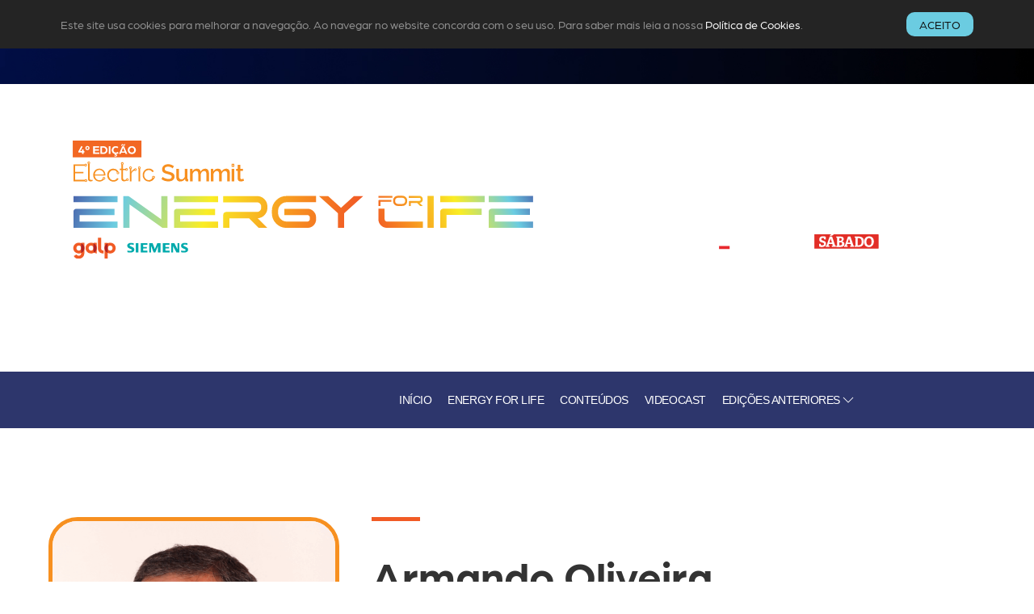

--- FILE ---
content_type: text/html; charset=UTF-8
request_url: https://electricsummit.negocios.pt/attendants/armando-oliveira/?lang=en
body_size: 155971
content:


<!DOCTYPE html>
<html lang="pt-PT">



<head>
  <meta charset="utf-8" />
  <meta charset="UTF-8" />
  <meta name="viewport" content="width=device-width" />
  <meta name="copyright" content="© 2026, Electric Summit" />
  <meta name="designer" content="Medialivre Boost Solutions, www.medialivreboostsolutions.pt" />
  <title>Armando Oliveira | Energy Conference | Oradores | Electric Summit</title>
  <meta name="keywords" content="detalhe, oradores" />
  <meta name="description" content="" />

    <meta itemprop="datePublished" content="2023-04-03" />
  <meta itemprop="dateModified" content="2023-04-03" />
  
    <meta name="google-site-verification" content="" />
  
    <link rel="canonical" href="https://electricsummit.negocios.pt/attendants/armando-oliveira/" />

  <meta property="og:type" content="article" />
<meta property="og:url" content="https://electricsummit.negocios.pt/attendants/armando-oliveira/" />
<meta property="og:title" content="Armando Oliveira | Energy Conference | Oradores | Electric Summit" />
<meta property="og:description" content="" />
<meta property="og:image" content="https://cdn.xl.pt/bs/uploads/sites/5/2023/04/AO_11-1-1200x630.png" />

  
<link rel="icon" type="image/png" href="https://cdn.xl.pt/bs/themes/electric-summit-2025/favicons/favicon-96x96.png" sizes="96x96" />
<link rel="icon" type="image/svg+xml" href="https://cdn.xl.pt/bs/themes/electric-summit-2025/favicons/favicon.svg" />
<link rel="shortcut icon" href="https://cdn.xl.pt/bs/themes/electric-summit-2025/favicons/favicon.ico" />
<link rel="apple-touch-icon" sizes="180x180" href="https://cdn.xl.pt/bs/themes/electric-summit-2025/favicons/apple-touch-icon.png" />
<meta name="apple-mobile-web-app-title" content="Electric Summit" />
<link rel="manifest" href="https://cdn.xl.pt/bs/themes/electric-summit-2025/favicons/site.webmanifest" />
    <script>(function(w,d,s,l,i){w[l]=w[l]||[];w[l].push({'gtm.start': new Date().getTime(),event:'gtm.js'});var f=d.getElementsByTagName(s)[0], j=d.createElement(s),dl=l!='dataLayer'?'&l='+l:'';j.async=true;j.src='https://www.googletagmanager.com/gtm.js?id='+i+dl;f.parentNode.insertBefore(j,f); })(window,document,'script','dataLayer','GTM-TQW4J36');</script>

  <meta name='robots' content='max-image-preview:large' />
<link rel='dns-prefetch' href='//cdn.xl.pt' />
<link rel='dns-prefetch' href='//cdnjs.cloudflare.com' />
<link rel='dns-prefetch' href='//cdn.jsdelivr.net' />
<link rel='dns-prefetch' href='//use.typekit.net' />
<link rel="alternate" title="oEmbed (JSON)" type="application/json+oembed" href="https://bs.xl.pt/electric-summit/wp-json/oembed/1.0/embed?url=https%3A%2F%2Fbs.xl.pt%2Felectric-summit%2Fattendants%2Farmando-oliveira%2F" />
<link rel="alternate" title="oEmbed (XML)" type="text/xml+oembed" href="https://bs.xl.pt/electric-summit/wp-json/oembed/1.0/embed?url=https%3A%2F%2Fbs.xl.pt%2Felectric-summit%2Fattendants%2Farmando-oliveira%2F&#038;format=xml" />
<style id='wp-img-auto-sizes-contain-inline-css' type='text/css'>
img:is([sizes=auto i],[sizes^="auto," i]){contain-intrinsic-size:3000px 1500px}
/*# sourceURL=wp-img-auto-sizes-contain-inline-css */
</style>
<style id='classic-theme-styles-inline-css' type='text/css'>
/*! This file is auto-generated */
.wp-block-button__link{color:#fff;background-color:#32373c;border-radius:9999px;box-shadow:none;text-decoration:none;padding:calc(.667em + 2px) calc(1.333em + 2px);font-size:1.125em}.wp-block-file__button{background:#32373c;color:#fff;text-decoration:none}
/*# sourceURL=/wp-includes/css/classic-themes.min.css */
</style>
<link rel='stylesheet' id='uikit-bs-quotation-css' href='https://cdn.xl.pt/bs/themes/uikit-boostsolutions/blocks/bs-quotation/style.css?ver=6.9' media='all' />
<link rel='stylesheet' id='uikit-css' href='https://cdn.jsdelivr.net/npm/uikit@3.19.2/dist/css/uikit.min.css' media='all' />
<link rel='stylesheet' id='adobefonts-css' href='https://use.typekit.net/sms6wdb.css' media='all' />
<link rel='stylesheet' id='app-css' href='https://cdn.xl.pt/bs/themes/electric-summit-2025/css/app.min.css?ver=6.9' media='all' />
<script src="https://cdnjs.cloudflare.com/ajax/libs/jquery/3.6.4/jquery.min.js?ver=6.9" id="jquery-js"></script>
<script src="https://cdn.jsdelivr.net/npm/uikit@3.19.2/dist/js/uikit.min.js?ver=6.9" id="uikit-js"></script>
<link rel="https://api.w.org/" href="https://bs.xl.pt/electric-summit/wp-json/" /><link rel="alternate" title="JSON" type="application/json" href="https://bs.xl.pt/electric-summit/wp-json/wp/v2/attendants/3403" /><link rel="EditURI" type="application/rsd+xml" title="RSD" href="https://bs.xl.pt/electric-summit/xmlrpc.php?rsd" />
<meta name="generator" content="WordPress 6.9" />
<link rel='shortlink' href='https://bs.xl.pt/electric-summit/?p=3403' />
<style id='global-styles-inline-css' type='text/css'>
:root{--wp--preset--aspect-ratio--square: 1;--wp--preset--aspect-ratio--4-3: 4/3;--wp--preset--aspect-ratio--3-4: 3/4;--wp--preset--aspect-ratio--3-2: 3/2;--wp--preset--aspect-ratio--2-3: 2/3;--wp--preset--aspect-ratio--16-9: 16/9;--wp--preset--aspect-ratio--9-16: 9/16;--wp--preset--color--black: #000000;--wp--preset--color--cyan-bluish-gray: #abb8c3;--wp--preset--color--white: #ffffff;--wp--preset--color--pale-pink: #f78da7;--wp--preset--color--vivid-red: #cf2e2e;--wp--preset--color--luminous-vivid-orange: #ff6900;--wp--preset--color--luminous-vivid-amber: #fcb900;--wp--preset--color--light-green-cyan: #7bdcb5;--wp--preset--color--vivid-green-cyan: #00d084;--wp--preset--color--pale-cyan-blue: #8ed1fc;--wp--preset--color--vivid-cyan-blue: #0693e3;--wp--preset--color--vivid-purple: #9b51e0;--wp--preset--gradient--vivid-cyan-blue-to-vivid-purple: linear-gradient(135deg,rgb(6,147,227) 0%,rgb(155,81,224) 100%);--wp--preset--gradient--light-green-cyan-to-vivid-green-cyan: linear-gradient(135deg,rgb(122,220,180) 0%,rgb(0,208,130) 100%);--wp--preset--gradient--luminous-vivid-amber-to-luminous-vivid-orange: linear-gradient(135deg,rgb(252,185,0) 0%,rgb(255,105,0) 100%);--wp--preset--gradient--luminous-vivid-orange-to-vivid-red: linear-gradient(135deg,rgb(255,105,0) 0%,rgb(207,46,46) 100%);--wp--preset--gradient--very-light-gray-to-cyan-bluish-gray: linear-gradient(135deg,rgb(238,238,238) 0%,rgb(169,184,195) 100%);--wp--preset--gradient--cool-to-warm-spectrum: linear-gradient(135deg,rgb(74,234,220) 0%,rgb(151,120,209) 20%,rgb(207,42,186) 40%,rgb(238,44,130) 60%,rgb(251,105,98) 80%,rgb(254,248,76) 100%);--wp--preset--gradient--blush-light-purple: linear-gradient(135deg,rgb(255,206,236) 0%,rgb(152,150,240) 100%);--wp--preset--gradient--blush-bordeaux: linear-gradient(135deg,rgb(254,205,165) 0%,rgb(254,45,45) 50%,rgb(107,0,62) 100%);--wp--preset--gradient--luminous-dusk: linear-gradient(135deg,rgb(255,203,112) 0%,rgb(199,81,192) 50%,rgb(65,88,208) 100%);--wp--preset--gradient--pale-ocean: linear-gradient(135deg,rgb(255,245,203) 0%,rgb(182,227,212) 50%,rgb(51,167,181) 100%);--wp--preset--gradient--electric-grass: linear-gradient(135deg,rgb(202,248,128) 0%,rgb(113,206,126) 100%);--wp--preset--gradient--midnight: linear-gradient(135deg,rgb(2,3,129) 0%,rgb(40,116,252) 100%);--wp--preset--font-size--small: 13px;--wp--preset--font-size--medium: 20px;--wp--preset--font-size--large: 36px;--wp--preset--font-size--x-large: 42px;--wp--preset--spacing--20: 0.44rem;--wp--preset--spacing--30: 0.67rem;--wp--preset--spacing--40: 1rem;--wp--preset--spacing--50: 1.5rem;--wp--preset--spacing--60: 2.25rem;--wp--preset--spacing--70: 3.38rem;--wp--preset--spacing--80: 5.06rem;--wp--preset--shadow--natural: 6px 6px 9px rgba(0, 0, 0, 0.2);--wp--preset--shadow--deep: 12px 12px 50px rgba(0, 0, 0, 0.4);--wp--preset--shadow--sharp: 6px 6px 0px rgba(0, 0, 0, 0.2);--wp--preset--shadow--outlined: 6px 6px 0px -3px rgb(255, 255, 255), 6px 6px rgb(0, 0, 0);--wp--preset--shadow--crisp: 6px 6px 0px rgb(0, 0, 0);}:where(.is-layout-flex){gap: 0.5em;}:where(.is-layout-grid){gap: 0.5em;}body .is-layout-flex{display: flex;}.is-layout-flex{flex-wrap: wrap;align-items: center;}.is-layout-flex > :is(*, div){margin: 0;}body .is-layout-grid{display: grid;}.is-layout-grid > :is(*, div){margin: 0;}:where(.wp-block-columns.is-layout-flex){gap: 2em;}:where(.wp-block-columns.is-layout-grid){gap: 2em;}:where(.wp-block-post-template.is-layout-flex){gap: 1.25em;}:where(.wp-block-post-template.is-layout-grid){gap: 1.25em;}.has-black-color{color: var(--wp--preset--color--black) !important;}.has-cyan-bluish-gray-color{color: var(--wp--preset--color--cyan-bluish-gray) !important;}.has-white-color{color: var(--wp--preset--color--white) !important;}.has-pale-pink-color{color: var(--wp--preset--color--pale-pink) !important;}.has-vivid-red-color{color: var(--wp--preset--color--vivid-red) !important;}.has-luminous-vivid-orange-color{color: var(--wp--preset--color--luminous-vivid-orange) !important;}.has-luminous-vivid-amber-color{color: var(--wp--preset--color--luminous-vivid-amber) !important;}.has-light-green-cyan-color{color: var(--wp--preset--color--light-green-cyan) !important;}.has-vivid-green-cyan-color{color: var(--wp--preset--color--vivid-green-cyan) !important;}.has-pale-cyan-blue-color{color: var(--wp--preset--color--pale-cyan-blue) !important;}.has-vivid-cyan-blue-color{color: var(--wp--preset--color--vivid-cyan-blue) !important;}.has-vivid-purple-color{color: var(--wp--preset--color--vivid-purple) !important;}.has-black-background-color{background-color: var(--wp--preset--color--black) !important;}.has-cyan-bluish-gray-background-color{background-color: var(--wp--preset--color--cyan-bluish-gray) !important;}.has-white-background-color{background-color: var(--wp--preset--color--white) !important;}.has-pale-pink-background-color{background-color: var(--wp--preset--color--pale-pink) !important;}.has-vivid-red-background-color{background-color: var(--wp--preset--color--vivid-red) !important;}.has-luminous-vivid-orange-background-color{background-color: var(--wp--preset--color--luminous-vivid-orange) !important;}.has-luminous-vivid-amber-background-color{background-color: var(--wp--preset--color--luminous-vivid-amber) !important;}.has-light-green-cyan-background-color{background-color: var(--wp--preset--color--light-green-cyan) !important;}.has-vivid-green-cyan-background-color{background-color: var(--wp--preset--color--vivid-green-cyan) !important;}.has-pale-cyan-blue-background-color{background-color: var(--wp--preset--color--pale-cyan-blue) !important;}.has-vivid-cyan-blue-background-color{background-color: var(--wp--preset--color--vivid-cyan-blue) !important;}.has-vivid-purple-background-color{background-color: var(--wp--preset--color--vivid-purple) !important;}.has-black-border-color{border-color: var(--wp--preset--color--black) !important;}.has-cyan-bluish-gray-border-color{border-color: var(--wp--preset--color--cyan-bluish-gray) !important;}.has-white-border-color{border-color: var(--wp--preset--color--white) !important;}.has-pale-pink-border-color{border-color: var(--wp--preset--color--pale-pink) !important;}.has-vivid-red-border-color{border-color: var(--wp--preset--color--vivid-red) !important;}.has-luminous-vivid-orange-border-color{border-color: var(--wp--preset--color--luminous-vivid-orange) !important;}.has-luminous-vivid-amber-border-color{border-color: var(--wp--preset--color--luminous-vivid-amber) !important;}.has-light-green-cyan-border-color{border-color: var(--wp--preset--color--light-green-cyan) !important;}.has-vivid-green-cyan-border-color{border-color: var(--wp--preset--color--vivid-green-cyan) !important;}.has-pale-cyan-blue-border-color{border-color: var(--wp--preset--color--pale-cyan-blue) !important;}.has-vivid-cyan-blue-border-color{border-color: var(--wp--preset--color--vivid-cyan-blue) !important;}.has-vivid-purple-border-color{border-color: var(--wp--preset--color--vivid-purple) !important;}.has-vivid-cyan-blue-to-vivid-purple-gradient-background{background: var(--wp--preset--gradient--vivid-cyan-blue-to-vivid-purple) !important;}.has-light-green-cyan-to-vivid-green-cyan-gradient-background{background: var(--wp--preset--gradient--light-green-cyan-to-vivid-green-cyan) !important;}.has-luminous-vivid-amber-to-luminous-vivid-orange-gradient-background{background: var(--wp--preset--gradient--luminous-vivid-amber-to-luminous-vivid-orange) !important;}.has-luminous-vivid-orange-to-vivid-red-gradient-background{background: var(--wp--preset--gradient--luminous-vivid-orange-to-vivid-red) !important;}.has-very-light-gray-to-cyan-bluish-gray-gradient-background{background: var(--wp--preset--gradient--very-light-gray-to-cyan-bluish-gray) !important;}.has-cool-to-warm-spectrum-gradient-background{background: var(--wp--preset--gradient--cool-to-warm-spectrum) !important;}.has-blush-light-purple-gradient-background{background: var(--wp--preset--gradient--blush-light-purple) !important;}.has-blush-bordeaux-gradient-background{background: var(--wp--preset--gradient--blush-bordeaux) !important;}.has-luminous-dusk-gradient-background{background: var(--wp--preset--gradient--luminous-dusk) !important;}.has-pale-ocean-gradient-background{background: var(--wp--preset--gradient--pale-ocean) !important;}.has-electric-grass-gradient-background{background: var(--wp--preset--gradient--electric-grass) !important;}.has-midnight-gradient-background{background: var(--wp--preset--gradient--midnight) !important;}.has-small-font-size{font-size: var(--wp--preset--font-size--small) !important;}.has-medium-font-size{font-size: var(--wp--preset--font-size--medium) !important;}.has-large-font-size{font-size: var(--wp--preset--font-size--large) !important;}.has-x-large-font-size{font-size: var(--wp--preset--font-size--x-large) !important;}
/*# sourceURL=global-styles-inline-css */
</style>
</head>

<body class="wp-singular attendants-template-default single single-attendants postid-3403 wp-theme-uikit-boostsolutions wp-child-theme-electric-summit-2025 energy-conference">
    <noscript aria-hidden="true"><iframe src="https://www.googletagmanager.com/ns.html?id=GTM-TQW4J36" height="0" width="0" style="display:none;visibility:hidden"></iframe></noscript>
<a href="#content-start" class="skip-link" style="position: absolute !important; top: -1000px !important; left: auto !important; width: 1px !important; height: 1px !important; overflow: hidden !important;">Skip to main content</a>  
  
<section id="cookies-disclaimer" class="section-black uk-padding-small uk-light">
  <div class="uk-container uk-container-xlarge">
    <div data-uk-grid class="uk-grid-small">
      <div class="uk-width-1-1 uk-width-expand@s uk-flex uk-flex-middle">
        <p class="uk-text-small uk-text-muted">Este site usa cookies para melhorar a navegação. Ao navegar no website concorda com o seu uso. Para saber mais leia a nossa <a href="https://electricsummit.negocios.pt/politica-de-cookies/">Política de Cookies</a>.</p>
      </div>
      <div class="uk-width-1-1 uk-width-auto@s">
        <button id="btnAcceptCookies" class="uk-button uk-button-small uk-button-danger">Aceito</button>
      </div>
    </div>
  </div>
</section>

<header class="uk-cover-container header-single">
    <picture>
    <source media="(max-width: 768px)" srcset="https://cdn.xl.pt/bs/themes/electric-summit-2025/img/backgrounds/header-mobile.jpg">
    <source media="(min-width: 769px) and (max-width: 1366px)" srcset="https://cdn.xl.pt/bs/themes/electric-summit-2025/img/backgrounds/header-laptop.jpg">
    <source media="(min-width: 1367px)" srcset="https://cdn.xl.pt/bs/themes/electric-summit-2025/img/backgrounds/header-desktop.jpg">
    <img src="https://cdn.xl.pt/bs/themes/electric-summit-2025/img/backgrounds/header-desktop.jpg" alt="" data-uk-cover />
  </picture>

  <div class="uk-container uk-container-xlarge uk-padding uk-padding-top">
    <div class="uk-overlay">
      <div class="uk-flex uk-flex-bottom uk-flex-between" data-uk-grid>

        <div class="uk-width-1-1 uk-width-expand@s uk-text-left">
          <a class="uk-inline uk-link-reset" href="https://electricsummit.negocios.pt" data-uk-tooltip="title: Ir para homepage; pos: bottom-left;">
            <picture>
              <img class="logo-ES" src="https://cdn.xl.pt/bs/themes/electric-summit-2025/img/branding/logo-ES-horizontal.svg" alt="Electric Summit Energy for Life" loading="lazy" />
            </picture>
          </a>
        </div>

        <div class="site-iniciativa uk-width-1-1 uk-width-1-3@s uk-text-center">
          <div class="uk-child-width-1-3@s uk-grid-small" data-uk-grid>
            <div>
              <img class="logo-Negocios" src="https://cdn.xl.pt/bs/themes/electric-summit-2025/img/branding/logo-NEG-light.svg" alt="Jornal de Negócios" loading="lazy" />
            </div>
            <div>
              <img class="logo-Sabado" src="https://cdn.xl.pt/bs/themes/electric-summit-2025/img/branding/logo-SAB-full.svg" alt="Revista SÁBADO" loading="lazy" />
            </div>
            <div>
              <img class="logo-Now" src="https://cdn.xl.pt/bs/themes/electric-summit-2025/img/branding/logo-NOW-light.svg" alt="News NOW 9" loading="lazy" />
            </div>
          </div>
        </div>

      </div>
    </div>
  </div>

</header>
  <div id="navigation-top" role="navigation" aria-label="Main Navigation" data-uk-sticky="top: #content-start; animation: uk-animation-slide-top;">
  <nav class="uk-navbar-container uk-navbar-transparent" data-uk-navbar>
    <div class="nav-overlay uk-navbar-left">
          </div>
    <div class="nav-overlay uk-navbar-right">
      <a class="uk-navbar-toggle uk-hidden@s" href="#offcanvas-nav" data-uk-toggle><span data-uk-navbar-toggle-icon></span> <span class="uk-margin-small-left">Menu</span></a>
      <ul id="top-navbar-right" class="uk-navbar-nav uk-visible@s"><li><a href="https://electricsummit.negocios.pt">Início</a></li><li id="menu-item-8307" class="menu-item menu-item-type-post_type menu-item-object-seminars menu-item-id-8307 depth-0 menu-item-slug-energy-for-life"><a href="https://electricsummit.negocios.pt/seminars/energy-for-life/">Energy for Life</a></li>
<li id="menu-item-8298" class="menu-item menu-item-type-custom menu-item-object-custom menu-item-id-8298 depth-0 menu-item-slug-electricsummit.negocios.pt"><a href="https://electricsummit.negocios.pt/cobertura">Conteúdos</a></li>
<li id="menu-item-2773" class="menu-item menu-item-type-post_type menu-item-object-page menu-item-id-2773 depth-0 menu-item-slug-videocast"><a href="https://electricsummit.negocios.pt/videocast/">Videocast</a></li>
<li id="menu-item-3280" class="menu-item menu-item-type-custom menu-item-object-custom uk-parent menu-item-id-3280 depth-0"><a href="#">Edições Anteriores <span uk-icon="icon: chevron-down"></span></a>
<div class="uk-dropbar uk-dropbar-top uk-dropbar-large" data-uk-drop="container: #navigation-top; stretch: x;">

<div class="uk-container uk-container-large">

<ul class="uk-grid-divider uk-nav uk-navbar-dropdown-nav uk-child-width-1-2@s uk-child-width-1-5@m" data-uk-grid>
	<li id="menu-item-8301" class="menu-item menu-item-type-custom menu-item-object-custom uk-nav-header menu-item-id-8301 depth-1"><span id= menu-label-8301 class="uk-label uk-margin-small-bottom">2024</span>
<ul class="list-item" role="listitem">
		<li id="menu-item-4390" class="menu-item menu-item-type-post_type menu-item-object-seminars menu-item-id-4390 depth-2 menu-item-slug-energy-outlook-2025-the-new-era-of-power-politics"><a href="https://electricsummit.negocios.pt/seminars/energy-outlook-2025-the-new-era-of-power-politics/">Energy Outlook 2025 – The new era of Power Politics</a></li>
		<li id="menu-item-3977" class="menu-item menu-item-type-post_type menu-item-object-seminars menu-item-id-3977 depth-2 menu-item-slug-transicao-energetica-e-mobilidade-em-portugal"><a href="https://electricsummit.negocios.pt/seminars/transicao-energetica-e-mobilidade-em-portugal/">Transição energética e mobilidade em Portugal</a></li>
	</ul>
</li>
	<li id="menu-item-3980" class="menu-item menu-item-type-custom menu-item-object-custom uk-nav-header menu-item-id-3980 depth-1"><span id= menu-label-3980 class="uk-label uk-margin-small-bottom">2023</span>
<ul class="list-item" role="listitem">
		<li id="menu-item-2926" class="menu-item menu-item-type-post_type menu-item-object-seminars menu-item-id-2926 depth-2 menu-item-slug-clean-energy-forum-outlook-2023"><a href="https://electricsummit.negocios.pt/seminars/clean-energy-forum-outlook-2023/">Clean Energy Forum Outlook 2023</a></li>
		<li id="menu-item-3283" class="menu-item menu-item-type-post_type menu-item-object-seminars menu-item-id-3283 depth-2 menu-item-slug-portugal-energy-conference"><a href="https://electricsummit.negocios.pt/seminars/portugal-energy-conference/">Portugal Energy Conference</a></li>
	</ul>
</li>
</ul>
</li>
</ul>    </div>
  </nav>
</div>

<div id="offcanvas-nav" data-uk-offcanvas="mode: slide; overlay: true; flip: true;">
  <div class="uk-offcanvas-bar">
    <button class="uk-offcanvas-close uk-padding-small" type="button" uk-close></button>
    <div class="uk-nav uk-nav-default uk-margin-large-top">
            <div class="uk-nav-divider"></div>
      <ul id="offcanvas-right" class="uk-nav uk-nav-default uk-nav-offcanvas uk-nav-parent-icon"><li><a href="https://electricsummit.negocios.pt">Início</a></li><li class="menu-item menu-item-type-post_type menu-item-object-seminars depth-0"><a href="https://electricsummit.negocios.pt/seminars/energy-for-life/">Energy for Life</a></li>
<li class="menu-item menu-item-type-custom menu-item-object-custom depth-0"><a href="https://electricsummit.negocios.pt/cobertura">Conteúdos</a></li>
<li class="menu-item menu-item-type-post_type menu-item-object-page depth-0"><a href="https://electricsummit.negocios.pt/videocast/">Videocast</a></li>
<li class="menu-item menu-item-type-custom menu-item-object-custom uk-parent depth-0"><a href="#">Edições Anteriores <span uk-icon="icon: chevron-down"></span></a>
<ul class="uk-list uk-list-divider ">
	<li class="menu-item menu-item-type-custom menu-item-object-custom uk-parent depth-1"><span id= menu-label-8301 class="uk-text-smaller uk-text-meta uk-margin-bottom">2024</span>
<ul class="list-item" role="listitem">
		<li class="menu-item menu-item-type-post_type menu-item-object-seminars depth-2"><a href="https://electricsummit.negocios.pt/seminars/energy-outlook-2025-the-new-era-of-power-politics/">Energy Outlook 2025 – The new era of Power Politics</a></li>
		<li class="menu-item menu-item-type-post_type menu-item-object-seminars depth-2"><a href="https://electricsummit.negocios.pt/seminars/transicao-energetica-e-mobilidade-em-portugal/">Transição energética e mobilidade em Portugal</a></li>
	</ul>
</li>
	<li class="menu-item menu-item-type-custom menu-item-object-custom uk-parent depth-1"><span id= menu-label-3980 class="uk-text-smaller uk-text-meta uk-margin-bottom">2023</span>
<ul class="list-item" role="listitem">
		<li class="menu-item menu-item-type-post_type menu-item-object-seminars depth-2"><a href="https://electricsummit.negocios.pt/seminars/clean-energy-forum-outlook-2023/">Clean Energy Forum Outlook 2023</a></li>
		<li class="menu-item menu-item-type-post_type menu-item-object-seminars depth-2"><a href="https://electricsummit.negocios.pt/seminars/portugal-energy-conference/">Portugal Energy Conference</a></li>
	</ul>
</li>
</ul>
</li>
</ul>    </div>
  </div>
</div>


<div id="content-start"></div>

<section id="speaker-body">

  <div class="section-content">
    <div class="uk-container uk-container-xlarge">
      <div data-uk-grid>
                <aside class="uk-width-1-1 uk-width-1-3@s uk-text-right">
                    <img class="speaker-photo uk-border-circle" src="https://cdn.xl.pt/bs/uploads/sites/5/2023/04/AO_11-1-600x600.png" alt="" loading="lazy" />
        </aside>
                <div class="uk-width-1-1 uk-width-3-5@s">
          <div class="content">
            <span class="separator"></span>
            <h1 class="uk-heading-small">Armando Oliveira</h1>
                                    <span class="separator bottom"></span>
          </div>
          
          <a class="uk-button uk-button-large uk-button-default uk-margin-large-top" href="javascript:void(0);" onclick="if(document.referrer){ window.history.back(); } else { window.location.href='https://bs.xl.pt/electric-summit/'; }" aria-label="Regressar à Conferência"><span data-uk-icon="chevron-left" aria-hidden="true"></span> Regressar à Conferência</a>
        </div>
      </div>
    </div>
  </div>

</section>


<section id="sponsors" class="uk-section uk-section-small uk-dark">
  <div class="uk-container">
    <div data-uk-grid class="uk-child-width-1-2 uk-child-width-1-2@s uk-child-width-1-5@l uk-flex uk-flex-center uk-flex-middle">
            <div>
        <p class="uk-margin-small-bottom uk-text-muted uk-text-uppercase">Main Sponsors</p>
                <a class="uk-inline" href="https://galp.com/pt/landing-page" target="_blank">
                <img class="logo" src="https://cdn.xl.pt/bs/uploads/sites/5/2024/05/logo-galp.png" alt="Galp" loading="lazy" />
                </a>
              </div>
            <div>
        <p class="uk-margin-small-bottom uk-text-muted uk-text-uppercase">&nbsp;</p>
                <a class="uk-inline" href="https://www.siemens.com/pt/pt.html" target="_blank">
                <img class="logo" src="https://cdn.xl.pt/bs/uploads/sites/5/2024/05/logo-siemens.png" alt="Siemens" loading="lazy" />
                </a>
              </div>
            <div>
        <p class="uk-margin-small-bottom uk-text-muted uk-text-uppercase">Município Anfitrião</p>
                <a class="uk-inline" href="https://www.oeirasvalley.com/" target="_blank">
                <img class="logo" src="https://cdn.xl.pt/bs/uploads/sites/5/2024/05/logo-oeiras-valley.png" alt="Oeiras Valley" loading="lazy" />
                </a>
              </div>
            <div>
        <p class="uk-margin-small-bottom uk-text-muted uk-text-uppercase">Knowledge Partner</p>
                <a class="uk-inline" href="https://www.ey.com/pt_pt" target="_blank">
                <img class="logo" src="https://cdn.xl.pt/bs/uploads/sites/5/2024/05/logo-EY.png" alt="EY" loading="lazy" />
                </a>
              </div>
      
    </div>
  </div>
</section>

<footer class="uk-section uk-light uk-text-left">
  <div class="uk-container uk-container-large">
    <div data-uk-grid class="uk-flex uk-flex-bottom">
      <div class="uk-width-1-1 uk-width-1-3@s">
        <img class="logo-ES" src="https://cdn.xl.pt/bs/themes/electric-summit-2025/img/branding/logo-ES-horizontal-footer.svg" alt="Electric Summit" />
      </div>
      <div class="footer-content uk-width-1-1 uk-width-expand@s">
        <p class="uk-margin-remove uk-margin-remove-adjacent">© 2025, <b>Electric Summit</b>. Todos os Direitos Reservados.</p>
        <p class="uk-text-small uk-margin-small-top">Versão <b>2.0-R4</b>. Última atualização <b>29-DEZ-2025</b>.</p>
      </div>
      <div class="uk-width-1-1 uk-width-auto@s uk-text-left uk-text-right@s">
        <div data-uk-grid class="uk-grid-small uk-grid-divider uk-child-width-auto uk-flex uk-flex-top">
          <p class="label uk-text-uppercase uk-margin-remove">Siga nas Redes Sociais</p>
          <div class="social-icons">
            <a href="https://www.linkedin.com/company/643112/" target="_blank" class="uk-icon-button uk-margin-small-right" data-uk-icon="linkedin" aria-label="LinkedIn" data-uk-tooltip="title: Visit LinkedIn; pos: top;"></a>
            <a href="https://www.facebook.com/jornalnegocios" target="_blank" class="uk-icon-button uk-margin-small-right" data-uk-icon="facebook" aria-label="Facebook" data-uk-tooltip="title: Visit Facebook; pos: top;"></a>
            <a href="https://x.com/JNegocios" target="_blank" class="uk-icon-button uk-margin-small-right" data-uk-icon="x" aria-label="X"  data-uk-tooltip="title: Visit X; pos: top;"></a>
          </div>
        </div>
      </div>
    </div>
  </div>
</footer>


<div class="sharethis-sticky-share-buttons"></div>

<script type="speculationrules">
{"prefetch":[{"source":"document","where":{"and":[{"href_matches":"/electric-summit/*"},{"not":{"href_matches":["/electric-summit/wp-*.php","/electric-summit/wp-admin/*","/bs/uploads/sites/5/*","/bs/*","/bs/plugins/*","/bs/themes/electric-summit-2025/*","/bs/themes/uikit-boostsolutions/*","/electric-summit/*\\?(.+)"]}},{"not":{"selector_matches":"a[rel~=\"nofollow\"]"}},{"not":{"selector_matches":".no-prefetch, .no-prefetch a"}}]},"eagerness":"conservative"}]}
</script>
<script src="//cdn.xl.pt/bs/includes/js/dist/vendor/react.min.js?ver=18.3.1.1" id="react-js"></script>
<script src="//cdn.xl.pt/bs/includes/js/dist/vendor/react-jsx-runtime.min.js?ver=18.3.1" id="react-jsx-runtime-js"></script>
<script defer src="//cdn.xl.pt/bs/includes/js/dist/autop.min.js?ver=9fb50649848277dd318d" id="wp-autop-js"></script>
<script defer src="//cdn.xl.pt/bs/includes/js/dist/blob.min.js?ver=9113eed771d446f4a556" id="wp-blob-js"></script>
<script defer src="//cdn.xl.pt/bs/includes/js/dist/block-serialization-default-parser.min.js?ver=14d44daebf663d05d330" id="wp-block-serialization-default-parser-js"></script>
<script src="//cdn.xl.pt/bs/includes/js/dist/hooks.min.js?ver=dd5603f07f9220ed27f1" id="wp-hooks-js"></script>
<script defer src="//cdn.xl.pt/bs/includes/js/dist/deprecated.min.js?ver=e1f84915c5e8ae38964c" id="wp-deprecated-js"></script>
<script defer src="//cdn.xl.pt/bs/includes/js/dist/dom.min.js?ver=26edef3be6483da3de2e" id="wp-dom-js"></script>
<script src="//cdn.xl.pt/bs/includes/js/dist/vendor/react-dom.min.js?ver=18.3.1.1" id="react-dom-js"></script>
<script defer src="//cdn.xl.pt/bs/includes/js/dist/escape-html.min.js?ver=6561a406d2d232a6fbd2" id="wp-escape-html-js"></script>
<script src="//cdn.xl.pt/bs/includes/js/dist/element.min.js?ver=6a582b0c827fa25df3dd" id="wp-element-js"></script>
<script defer src="//cdn.xl.pt/bs/includes/js/dist/is-shallow-equal.min.js?ver=e0f9f1d78d83f5196979" id="wp-is-shallow-equal-js"></script>
<script src="//cdn.xl.pt/bs/includes/js/dist/i18n.min.js?ver=c26c3dc7bed366793375" id="wp-i18n-js"></script>
<script id="wp-i18n-js-after">
/* <![CDATA[ */
wp.i18n.setLocaleData( { 'text direction\u0004ltr': [ 'ltr' ] } );
//# sourceURL=wp-i18n-js-after
/* ]]> */
</script>
<script id="wp-keycodes-js-translations">
/* <![CDATA[ */
( function( domain, translations ) {
	var localeData = translations.locale_data[ domain ] || translations.locale_data.messages;
	localeData[""].domain = domain;
	wp.i18n.setLocaleData( localeData, domain );
} )( "default", {"translation-revision-date":"2025-12-02 10:17:43+0000","generator":"GlotPress\/4.0.3","domain":"messages","locale_data":{"messages":{"":{"domain":"messages","plural-forms":"nplurals=2; plural=n != 1;","lang":"pt"},"Tilde":["Til"],"Backtick":["Ap\u00f3strofo"],"Period":["Ponto"],"Comma":["V\u00edrgula"]}},"comment":{"reference":"wp-includes\/js\/dist\/keycodes.js"}} );
//# sourceURL=wp-keycodes-js-translations
/* ]]> */
</script>
<script src="//cdn.xl.pt/bs/includes/js/dist/keycodes.min.js?ver=34c8fb5e7a594a1c8037" id="wp-keycodes-js"></script>
<script src="//cdn.xl.pt/bs/includes/js/dist/priority-queue.min.js?ver=2d59d091223ee9a33838" id="wp-priority-queue-js"></script>
<script src="//cdn.xl.pt/bs/includes/js/dist/compose.min.js?ver=7a9b375d8c19cf9d3d9b" id="wp-compose-js"></script>
<script src="//cdn.xl.pt/bs/includes/js/dist/private-apis.min.js?ver=4f465748bda624774139" id="wp-private-apis-js"></script>
<script src="//cdn.xl.pt/bs/includes/js/dist/redux-routine.min.js?ver=8bb92d45458b29590f53" id="wp-redux-routine-js"></script>
<script src="//cdn.xl.pt/bs/includes/js/dist/data.min.js?ver=f940198280891b0b6318" id="wp-data-js"></script>
<script id="wp-data-js-after">
/* <![CDATA[ */
( function() {
	var userId = 0;
	var storageKey = "WP_DATA_USER_" + userId;
	wp.data
		.use( wp.data.plugins.persistence, { storageKey: storageKey } );
} )();
//# sourceURL=wp-data-js-after
/* ]]> */
</script>
<script defer src="//cdn.xl.pt/bs/includes/js/dist/html-entities.min.js?ver=e8b78b18a162491d5e5f" id="wp-html-entities-js"></script>
<script src="//cdn.xl.pt/bs/includes/js/dist/dom-ready.min.js?ver=f77871ff7694fffea381" id="wp-dom-ready-js"></script>
<script id="wp-a11y-js-translations">
/* <![CDATA[ */
( function( domain, translations ) {
	var localeData = translations.locale_data[ domain ] || translations.locale_data.messages;
	localeData[""].domain = domain;
	wp.i18n.setLocaleData( localeData, domain );
} )( "default", {"translation-revision-date":"2025-12-02 10:17:43+0000","generator":"GlotPress\/4.0.3","domain":"messages","locale_data":{"messages":{"":{"domain":"messages","plural-forms":"nplurals=2; plural=n != 1;","lang":"pt"},"Notifications":["Notifica\u00e7\u00f5es"]}},"comment":{"reference":"wp-includes\/js\/dist\/a11y.js"}} );
//# sourceURL=wp-a11y-js-translations
/* ]]> */
</script>
<script defer src="//cdn.xl.pt/bs/includes/js/dist/a11y.min.js?ver=cb460b4676c94bd228ed" id="wp-a11y-js"></script>
<script id="wp-rich-text-js-translations">
/* <![CDATA[ */
( function( domain, translations ) {
	var localeData = translations.locale_data[ domain ] || translations.locale_data.messages;
	localeData[""].domain = domain;
	wp.i18n.setLocaleData( localeData, domain );
} )( "default", {"translation-revision-date":"2025-12-02 10:17:43+0000","generator":"GlotPress\/4.0.3","domain":"messages","locale_data":{"messages":{"":{"domain":"messages","plural-forms":"nplurals=2; plural=n != 1;","lang":"pt"},"%s applied.":["%s aplicado."],"%s removed.":["%s removido."]}},"comment":{"reference":"wp-includes\/js\/dist\/rich-text.js"}} );
//# sourceURL=wp-rich-text-js-translations
/* ]]> */
</script>
<script defer src="//cdn.xl.pt/bs/includes/js/dist/rich-text.min.js?ver=5bdbb44f3039529e3645" id="wp-rich-text-js"></script>
<script defer src="//cdn.xl.pt/bs/includes/js/dist/shortcode.min.js?ver=0b3174183b858f2df320" id="wp-shortcode-js"></script>
<script defer src="//cdn.xl.pt/bs/includes/js/dist/warning.min.js?ver=d69bc18c456d01c11d5a" id="wp-warning-js"></script>
<script id="wp-blocks-js-translations">
/* <![CDATA[ */
( function( domain, translations ) {
	var localeData = translations.locale_data[ domain ] || translations.locale_data.messages;
	localeData[""].domain = domain;
	wp.i18n.setLocaleData( localeData, domain );
} )( "default", {"translation-revision-date":"2025-12-02 10:17:43+0000","generator":"GlotPress\/4.0.3","domain":"messages","locale_data":{"messages":{"":{"domain":"messages","plural-forms":"nplurals=2; plural=n != 1;","lang":"pt"},"%1$s Block. Row %2$d":["Bloco de %1$s. Linha %2$d"],"Design":["Design"],"%s Block":["Bloco %s"],"%1$s Block. %2$s":["Bloco %1$s. %2$s"],"%1$s Block. Column %2$d":["Bloco de %1$s. Coluna %2$d"],"%1$s Block. Column %2$d. %3$s":["Bloco de %1$s. Coluna %2$d. %3$s"],"%1$s Block. Row %2$d. %3$s":["Bloco de %1$s. Linha %2$d. %3$s"],"Reusable blocks":["Blocos reutiliz\u00e1veis"],"Embeds":["Conte\u00fados incorporados"],"Text":["Texto"],"Widgets":["Widgets"],"Theme":["Tema"],"Media":["Multim\u00e9dia"]}},"comment":{"reference":"wp-includes\/js\/dist\/blocks.js"}} );
//# sourceURL=wp-blocks-js-translations
/* ]]> */
</script>
<script src="//cdn.xl.pt/bs/includes/js/dist/blocks.min.js?ver=de131db49fa830bc97da" id="wp-blocks-js"></script>
<script defer src="//cdn.xl.pt/bs/includes/js/dist/url.min.js?ver=9e178c9516d1222dc834" id="wp-url-js"></script>
<script id="wp-api-fetch-js-translations">
/* <![CDATA[ */
( function( domain, translations ) {
	var localeData = translations.locale_data[ domain ] || translations.locale_data.messages;
	localeData[""].domain = domain;
	wp.i18n.setLocaleData( localeData, domain );
} )( "default", {"translation-revision-date":"2025-12-02 10:17:43+0000","generator":"GlotPress\/4.0.3","domain":"messages","locale_data":{"messages":{"":{"domain":"messages","plural-forms":"nplurals=2; plural=n != 1;","lang":"pt"},"Could not get a valid response from the server.":["N\u00e3o foi poss\u00edvel obter uma resposta v\u00e1lida do servidor."],"Unable to connect. Please check your Internet connection.":["N\u00e3o \u00e9 poss\u00edvel estabelecer liga\u00e7\u00e3o. Verifique a sua liga\u00e7\u00e3o \u00e0 Internet."],"Media upload failed. If this is a photo or a large image, please scale it down and try again.":["Falha ao carregar o conte\u00fado multim\u00e9dia. Se for uma fotografia ou imagem de grandes dimens\u00f5es, por favor reduza o tamanho e tente novamente."],"The response is not a valid JSON response.":["A resposta n\u00e3o \u00e9 uma resposta JSON v\u00e1lida."]}},"comment":{"reference":"wp-includes\/js\/dist\/api-fetch.js"}} );
//# sourceURL=wp-api-fetch-js-translations
/* ]]> */
</script>
<script src="//cdn.xl.pt/bs/includes/js/dist/api-fetch.min.js?ver=3a4d9af2b423048b0dee" id="wp-api-fetch-js"></script>
<script id="wp-api-fetch-js-after">
/* <![CDATA[ */
wp.apiFetch.use( wp.apiFetch.createRootURLMiddleware( "https://bs.xl.pt/electric-summit/wp-json/" ) );
wp.apiFetch.nonceMiddleware = wp.apiFetch.createNonceMiddleware( "79e1ddd756" );
wp.apiFetch.use( wp.apiFetch.nonceMiddleware );
wp.apiFetch.use( wp.apiFetch.mediaUploadMiddleware );
wp.apiFetch.nonceEndpoint = "https://bs.xl.pt/electric-summit/wp-admin/admin-ajax.php?action=rest-nonce";
//# sourceURL=wp-api-fetch-js-after
/* ]]> */
</script>
<script src="//cdn.xl.pt/bs/includes/js/dist/vendor/moment.min.js?ver=2.30.1" id="moment-js"></script>
<script id="moment-js-after">
/* <![CDATA[ */
moment.updateLocale( 'pt_PT', {"months":["Janeiro","Fevereiro","Mar\u00e7o","Abril","Maio","Junho","Julho","Agosto","Setembro","Outubro","Novembro","Dezembro"],"monthsShort":["Jan","Fev","Mar","Abr","Mai","Jun","Jul","Ago","Set","Out","Nov","Dez"],"weekdays":["Domingo","Segunda-feira","Ter\u00e7a-feira","Quarta-feira","Quinta-feira","Sexta-feira","S\u00e1bado"],"weekdaysShort":["Dom","Seg","Ter","Qua","Qui","Sex","S\u00e1b"],"week":{"dow":1},"longDateFormat":{"LT":"H:i","LTS":null,"L":null,"LL":"j F Y","LLL":"j F, Y G:i","LLLL":null}} );
//# sourceURL=moment-js-after
/* ]]> */
</script>
<script src="//cdn.xl.pt/bs/includes/js/dist/date.min.js?ver=795a56839718d3ff7eae" id="wp-date-js"></script>
<script id="wp-date-js-after">
/* <![CDATA[ */
wp.date.setSettings( {"l10n":{"locale":"pt_PT","months":["Janeiro","Fevereiro","Mar\u00e7o","Abril","Maio","Junho","Julho","Agosto","Setembro","Outubro","Novembro","Dezembro"],"monthsShort":["Jan","Fev","Mar","Abr","Mai","Jun","Jul","Ago","Set","Out","Nov","Dez"],"weekdays":["Domingo","Segunda-feira","Ter\u00e7a-feira","Quarta-feira","Quinta-feira","Sexta-feira","S\u00e1bado"],"weekdaysShort":["Dom","Seg","Ter","Qua","Qui","Sex","S\u00e1b"],"meridiem":{"am":"am","pm":"pm","AM":"AM","PM":"PM"},"relative":{"future":"Daqui a %s","past":"H\u00e1 %s","s":"um segundo","ss":"%d segundos","m":"um minuto","mm":"%d minutos","h":"uma hora","hh":"%d horas","d":"um dia","dd":"%d dias","M":"um m\u00eas","MM":"%d meses","y":"um ano","yy":"%d anos"},"startOfWeek":1},"formats":{"time":"H:i","date":"j F Y","datetime":"j F, Y G:i","datetimeAbbreviated":"j \\d\\e M \\d\\e Y G:i"},"timezone":{"offset":0,"offsetFormatted":"0","string":"Europe/Lisbon","abbr":"WET"}} );
//# sourceURL=wp-date-js-after
/* ]]> */
</script>
<script src="//cdn.xl.pt/bs/includes/js/dist/primitives.min.js?ver=0b5dcc337aa7cbf75570" id="wp-primitives-js"></script>
<script id="wp-components-js-translations">
/* <![CDATA[ */
( function( domain, translations ) {
	var localeData = translations.locale_data[ domain ] || translations.locale_data.messages;
	localeData[""].domain = domain;
	wp.i18n.setLocaleData( localeData, domain );
} )( "default", {"translation-revision-date":"2025-12-02 10:17:43+0000","generator":"GlotPress\/4.0.3","domain":"messages","locale_data":{"messages":{"":{"domain":"messages","plural-forms":"nplurals=2; plural=n != 1;","lang":"pt"},"December":["Dezembro"],"November":["Novembro"],"October":["Outubro"],"September":["Setembro"],"August":["Agosto"],"July":["Julho"],"June":["Junho"],"May":["Maio"],"April":["Abril"],"March":["Mar\u00e7o"],"February":["Fevereiro"],"January":["Janeiro"],"Optional":["Opcional"],"%s, selected":["%s (seleccionado)"],"Go to the Previous Month":["Ir para o m\u00eas anterior"],"Go to the Next Month":["Ir para o m\u00eas seguinte"],"Today, %s":["Hoje, %s"],"Date range calendar":["Calend\u00e1rio do per\u00edodo"],"Date calendar":["Calend\u00e1rio"],"input control\u0004Show %s":["Mostrar %s"],"Border color picker. The currently selected color has a value of \"%s\".":["Selec\u00e7\u00e3o da cor da borda. A cor seleccionada tem um valor de \"%s\"."],"Border color picker. The currently selected color is called \"%1$s\" and has a value of \"%2$s\".":["Selec\u00e7\u00e3o da cor da borda. A cor seleccionada chama-se \"%1$s\" e tem um valor de \"%2$s\"."],"Border color and style picker. The currently selected color has a value of \"%s\".":["Selec\u00e7\u00e3o da cor e do estilo da borda. A cor seleccionada tem um valor de \"%s\"."],"Border color and style picker. The currently selected color has a value of \"%1$s\". The currently selected style is \"%2$s\".":["Selec\u00e7\u00e3o da cor e do estilo da borda. A cor seleccionada tem um valor de \"%1$s\". O estilo seleccionado \u00e9 \"%2$s\"."],"Border color and style picker. The currently selected color is called \"%1$s\" and has a value of \"%2$s\".":["Selec\u00e7\u00e3o da cor e do estilo da borda. A cor seleccionada chama-se \"%1$s\" e tem um valor de \"%2$s\"."],"Border color and style picker. The currently selected color is called \"%1$s\" and has a value of \"%2$s\". The currently selected style is \"%3$s\".":["Selec\u00e7\u00e3o da cor e do estilo da borda. A cor seleccionada chama-se \"%1$s\" e tem um valor de \"%2$s\". O estilo seleccionado \u00e9 \"%3$s\"."],"%d item selected":["%d item seleccionado","%d itens seleccionados"],"Select AM or PM":["Seleccione AM ou PM"],"Select an item":["Seleccionar um item"],"No items found":["Nenhum item encontrado"],"Remove color: %s":["Remover cor: %s"],"authors\u0004All":["Todos"],"categories\u0004All":["Todas"],"Edit: %s":["Editar: %s"],"Left and right sides":["Lados esquerdo e direito"],"Top and bottom sides":["Lados superior e inferior"],"Right side":["Lado direito"],"Left side":["Lado esquerdo"],"Bottom side":["Lado inferior"],"Top side":["Lado superior"],"Large viewport largest dimension (lvmax)":["Maior dimens\u00e3o de janela grande (lvmax)"],"Small viewport largest dimension (svmax)":["Maior dimens\u00e3o de janela pequena (svmax)"],"Dynamic viewport largest dimension (dvmax)":["Maior dimens\u00e3o de janela din\u00e2mica (dvmax)"],"Dynamic viewport smallest dimension (dvmin)":["Menor dimens\u00e3o de janela din\u00e2mica (dvmin)"],"Dynamic viewport width or height (dvb)":["Largura ou altura de janela din\u00e2mica (dvb)"],"Dynamic viewport width or height (dvi)":["Largura ou altura de janela din\u00e2mica (dvi)"],"Dynamic viewport height (dvh)":["Altura de janela din\u00e2mica (dvh)"],"Dynamic viewport width (dvw)":["Largura de janela din\u00e2mica (dvw)"],"Large viewport smallest dimension (lvmin)":["Menor dimens\u00e3o de janela grande (lvmin)"],"Large viewport width or height (lvb)":["Largura ou altura de janela grande (lvb)"],"Large viewport width or height (lvi)":["Largura ou altura de janela grande (lvi)"],"Large viewport height (lvh)":["Altura de janela grande (lvh)"],"Large viewport width (lvw)":["Largura de janela grande (lvw)"],"Small viewport smallest dimension (svmin)":["Menor dimens\u00e3o de janela pequena (svmin)"],"Small viewport width or height (svb)":["Largura ou altura de janela pequena (svb)"],"Viewport smallest size in the block direction (svb)":["Menor dimens\u00e3o de janela na direc\u00e7\u00e3o do bloco (svb)"],"Small viewport width or height (svi)":["Largura ou altura de janela pequena (svi)"],"Viewport smallest size in the inline direction (svi)":["Menor dimens\u00e3o de janela na direc\u00e7\u00e3o em linha (svi)"],"Small viewport height (svh)":["Altura de janela pequena (svh)"],"Small viewport width (svw)":["Largura de janela pequena (svw)"],"No color selected":["Nenhuma cor seleccionada"],"Required":["Necess\u00e1rio"],"Notice":["Notifica\u00e7\u00e3o"],"Error notice":["Notifica\u00e7\u00e3o de erro"],"Information notice":["Notifica\u00e7\u00e3o de informa\u00e7\u00e3o"],"Warning notice":["Notifica\u00e7\u00e3o de aviso"],"Focal point top position":["Posi\u00e7\u00e3o superior do ponto focal"],"Focal point left position":["Posi\u00e7\u00e3o esquerda do ponto focal"],"Scrollable section":["Sec\u00e7\u00e3o com scroll"],"Initial %d result loaded. Type to filter all available results. Use up and down arrow keys to navigate.":["%d resultado inicial carregado. Escreva para filtrar todos os resultados dispon\u00edveis. Utilize as teclas de seta para cima e para baixo para navegar.","%d resultados iniciais carregados. Escreva para filtrar todos os resultados dispon\u00edveis. Utilize as teclas de seta para cima e para baixo para navegar."],"Extra Extra Large":["Muito muito grande"],"Show details":["Mostrar detalhes"],"Decrement":["Diminuir"],"Increment":["Aumentar"],"All options reset":["Repor todas as op\u00e7\u00f5es"],"All options are currently hidden":["Todas as op\u00e7\u00f5es est\u00e3o de momento escondidas"],"%s is now visible":["%s est\u00e1 agora vis\u00edvel"],"%s hidden and reset to default":["%s foi escondido e reposto para valores por omiss\u00e3o"],"%s reset to default":["%s reposto para valores por omiss\u00e3o"],"XXL":["XXL"],"XL":["XL"],"L":["L"],"M":["M"],"S":["S"],"Unset":["N\u00e3o definido"],"%1$s. Selected":["%1$s. Seleccionado"],"%1$s. Selected. There is %2$d event":["%1$s. Seleccionado. H\u00e1 %2$d evento","%1$s. Seleccionado. H\u00e1 %2$d eventos"],"View next month":["Ver m\u00eas seguinte"],"View previous month":["Ver m\u00eas anterior"],"Border color and style picker":["Selector de cor e estilo da borda"],"Loading \u2026":["A carregar\u2026"],"All sides":["Todos os lados"],"Bottom border":["Borda inferior"],"Right border":["Borda direita"],"Left border":["Borda esquerda"],"Top border":["Borda superior"],"Border color picker.":["Selector da cor da borda."],"Border color and style picker.":["Selector de cor e estilo da borda."],"Custom color picker. The currently selected color is called \"%1$s\" and has a value of \"%2$s\".":["Selector de cor personalizada. A cor actualmente seleccionada chama-se \"%1$s\" e tem o valor \"%2$s\"."],"Link sides":["Ligar lados"],"Unlink sides":["Desligar lados"],"Reset all":["Repor tudo"],"Button label to reveal tool panel options\u0004%s options":["Op\u00e7\u00f5es de %s"],"Hide and reset %s":["Esconder e repor %s"],"Reset %s":["Repor %s"],"Search %s":["Pesquisar %s"],"Set custom size":["Definir tamanho personalizado"],"Use size preset":["Usar tamanho pr\u00e9-definido"],"Currently selected font size: %s":["Tamanho de letra seleccionado: %s"],"Highlights":["Destaques"],"Size of a UI element\u0004Extra Large":["Muito grande"],"Size of a UI element\u0004Large":["Grande"],"Size of a UI element\u0004Medium":["M\u00e9dio"],"Size of a UI element\u0004Small":["Pequeno"],"Size of a UI element\u0004None":["Nenhum"],"Currently selected: %s":["Seleccionado: %s"],"Reset colors":["Repor cores"],"Reset gradient":["Repor gradiente"],"Remove all colors":["Remover todas as cores"],"Remove all gradients":["Remover todos os gradientes"],"Color options":["Op\u00e7\u00f5es da cor"],"Gradient options":["Op\u00e7\u00f5es do gradiente"],"Add color":["Adicionar cor"],"Add gradient":["Adicionar gradiente"],"Gradient name":["Nome do gradiente"],"Color %d":["Cor %d"],"Color format":["Formato de cor"],"Hex color":["Cor hexadecimal"],"%1$s (%2$d of %3$d)":["%1$s (%2$d de %3$d)"],"Invalid item":["Item inv\u00e1lido"],"Shadows":["Sombras"],"Duotone: %s":["Bicolor: %s"],"Duotone code: %s":["C\u00f3digo bicolor: %s"],"%1$s. There is %2$d event":["%1$s. Existe %2$d evento","%1$s. Existem %2$d eventos"],"Relative to root font size (rem)\u0004rems":["rems"],"Relative to parent font size (em)\u0004ems":["ems"],"Points (pt)":["Pontos (pt)"],"Picas (pc)":["Picas (pc)"],"Inches (in)":["Polegadas (in)"],"Millimeters (mm)":["Mil\u00edmetros (mm)"],"Centimeters (cm)":["Cent\u00edmetros (cm)"],"x-height of the font (ex)":["Altura-x das letras (ex)"],"Width of the zero (0) character (ch)":["Largura de zero (0) caracteres (ch)"],"Viewport largest dimension (vmax)":["Dimens\u00e3o maior da janela (vmax)"],"Viewport smallest dimension (vmin)":["Dimens\u00e3o menor da janela (vmin)"],"Percent (%)":["Percentagem (%)"],"Border width":["Espessura da borda"],"Dotted":["Pontilhado"],"Dashed":["Tracejado"],"Viewport height (vh)":["Altura do ecr\u00e3 (vh)"],"Viewport width (vw)":["Largura do ecr\u00e3 (vw)"],"Relative to root font size (rem)":["Relativo ao tamanho de letra principal (rem)"],"Relative to parent font size (em)":["Relativo ao tamanho de letra superior (em)"],"Pixels (px)":["P\u00edxeis (px)"],"Percentage (%)":["Percentagem (%)"],"Close search":["Fechar pesquisa"],"Search in %s":["Pesquisar em %s"],"Select unit":["Seleccionar unidade"],"Radial":["Radial"],"Linear":["Linear"],"Media preview":["Pr\u00e9-visualiza\u00e7\u00e3o de multim\u00e9dia"],"Coordinated Universal Time":["Tempo Universal Coordenado"],"Color name":["Nome da cor"],"Reset search":["Reiniciar pesquisa"],"Box Control":["Controlo da caixa"],"Alignment Matrix Control":["Controlo da matriz de alinhamento"],"Bottom Center":["Inferior ao centro"],"Center Right":["Centro \u00e0 direita"],"Center Left":["Centro \u00e0 esquerda"],"Top Center":["Superior ao centro"],"Solid":["S\u00f3lido"],"Finish":["Concluir"],"Page %1$d of %2$d":["P\u00e1gina %1$d de %2$d"],"Guide controls":["Controlos guia"],"Gradient: %s":["Gradiente: %s"],"Gradient code: %s":["C\u00f3digo do gradiente: %s"],"Remove Control Point":["Remover ponto de controlo"],"Use your left or right arrow keys or drag and drop with the mouse to change the gradient position. Press the button to change the color or remove the control point.":["Utilize as setas esquerda e direita ou arraste com o rato para alterar a posi\u00e7\u00e3o do gradiente. Prima o bot\u00e3o para alterar a cor ou remover o ponto de controlo."],"Gradient control point at position %1$d%% with color code %2$s.":["Ponto de controlo do gradiente na posi\u00e7\u00e3o %1$d%% com o c\u00f3digo de cor %2$s."],"Extra Large":["Muito grande"],"Small":["Pequeno"],"Angle":["\u00c2ngulo"],"Separate with commas or the Enter key.":["Separe com v\u00edrgulas ou a tecla enter."],"Separate with commas, spaces, or the Enter key.":["Separe com v\u00edrgulas, espa\u00e7os ou a tecla enter."],"Copied!":["Copiado!"],"%d result found.":["%d resultado encontrado.","%d resultados encontrados."],"Number of items":["N\u00famero de itens"],"Category":["Categoria"],"Z \u2192 A":["Z \u2192 A"],"A \u2192 Z":["A \u2192 Z"],"Oldest to newest":["Do mais antigo para o mais recente"],"Newest to oldest":["Do mais recente para o mais antigo"],"Order by":["Ordenar por"],"Dismiss this notice":["Descartar este aviso"],"Remove item":["Remover item"],"Item removed.":["Item removido."],"Item added.":["Item adicionado."],"Add item":["Adicionar item"],"Reset":["Repor"],"(opens in a new tab)":["(abre num novo separador)"],"Minutes":["Minutos"],"Color code: %s":["C\u00f3digo de cor: %s"],"Custom color picker":["Selector de cor personalizada"],"No results.":["Sem resultados."],"%d result found, use up and down arrow keys to navigate.":["%d resultado encontrado, use as teclas de seta para cima e para baixo para navegar.","%d resultados encontrados, use as teclas de seta para cima e para baixo para navegar."],"Time":["Hora"],"Day":["Dia"],"Month":["M\u00eas"],"Date":["Data"],"Hours":["Horas"],"Item selected.":["Item seleccionado."],"Previous":["Anterior"],"Year":["Ano"],"Back":["Voltar"],"Style":["Estilo"],"Large":["Grande"],"Drop files to upload":["Largue os ficheiros a carregar"],"Clear":["Limpar"],"Mixed":["Misto"],"Custom":["Personalizado"],"Next":["Seguinte"],"PM":["PM"],"AM":["AM"],"Bottom Right":["Inferior \u00e0 direita"],"Bottom Left":["Inferior \u00e0 esquerda"],"Top Right":["Superior \u00e0 direita"],"Top Left":["Superior \u00e0 esquerda"],"Type":["Tipo"],"Top":["Superior"],"Copy":["Copiar"],"Font size":["Tamanho de letra"],"Calendar":["Calend\u00e1rio"],"No results found.":["Nenhum resultado encontrado."],"Default":["Por omiss\u00e3o"],"Close":["Fechar"],"Search":["Pesquisar"],"OK":["OK"],"Medium":["M\u00e9dio"],"Center":["Centro"],"Left":["Esquerda"],"Cancel":["Cancelar"],"Done":["Conclu\u00eddo"],"None":["Nenhum"],"Categories":["Categorias"],"Author":["Autor"]}},"comment":{"reference":"wp-includes\/js\/dist\/components.js"}} );
//# sourceURL=wp-components-js-translations
/* ]]> */
</script>
<script src="//cdn.xl.pt/bs/includes/js/dist/components.min.js?ver=ad5cb4227f07a3d422ad" id="wp-components-js"></script>
<script defer src="//cdn.xl.pt/bs/includes/js/dist/keyboard-shortcuts.min.js?ver=fbc45a34ce65c5723afa" id="wp-keyboard-shortcuts-js"></script>
<script id="wp-commands-js-translations">
/* <![CDATA[ */
( function( domain, translations ) {
	var localeData = translations.locale_data[ domain ] || translations.locale_data.messages;
	localeData[""].domain = domain;
	wp.i18n.setLocaleData( localeData, domain );
} )( "default", {"translation-revision-date":"2025-12-02 10:17:43+0000","generator":"GlotPress\/4.0.3","domain":"messages","locale_data":{"messages":{"":{"domain":"messages","plural-forms":"nplurals=2; plural=n != 1;","lang":"pt"},"Search commands and settings":["Pesquise comandos e defini\u00e7\u00f5es"],"Command suggestions":["Sugest\u00f5es de comandos"],"Command palette":["Paleta de comandos"],"Open the command palette.":["Abre a paleta de comandos."],"No results found.":["Nenhum resultado encontrado."]}},"comment":{"reference":"wp-includes\/js\/dist\/commands.js"}} );
//# sourceURL=wp-commands-js-translations
/* ]]> */
</script>
<script defer src="//cdn.xl.pt/bs/includes/js/dist/commands.min.js?ver=cac8f4817ab7cea0ac49" id="wp-commands-js"></script>
<script defer src="//cdn.xl.pt/bs/includes/js/dist/notices.min.js?ver=f62fbf15dcc23301922f" id="wp-notices-js"></script>
<script src="//cdn.xl.pt/bs/includes/js/dist/preferences-persistence.min.js?ver=e954d3a4426d311f7d1a" id="wp-preferences-persistence-js"></script>
<script id="wp-preferences-js-translations">
/* <![CDATA[ */
( function( domain, translations ) {
	var localeData = translations.locale_data[ domain ] || translations.locale_data.messages;
	localeData[""].domain = domain;
	wp.i18n.setLocaleData( localeData, domain );
} )( "default", {"translation-revision-date":"2025-12-02 10:17:43+0000","generator":"GlotPress\/4.0.3","domain":"messages","locale_data":{"messages":{"":{"domain":"messages","plural-forms":"nplurals=2; plural=n != 1;","lang":"pt"},"Preference activated - %s":["Prefer\u00eancia activada - %s"],"Preference deactivated - %s":["Prefer\u00eancia desactivada - %s"],"Preferences":["Prefer\u00eancias"],"Back":["Voltar"]}},"comment":{"reference":"wp-includes\/js\/dist\/preferences.js"}} );
//# sourceURL=wp-preferences-js-translations
/* ]]> */
</script>
<script src="//cdn.xl.pt/bs/includes/js/dist/preferences.min.js?ver=2ca086aed510c242a1ed" id="wp-preferences-js"></script>
<script id="wp-preferences-js-after">
/* <![CDATA[ */
( function() {
				var serverData = false;
				var userId = "0";
				var persistenceLayer = wp.preferencesPersistence.__unstableCreatePersistenceLayer( serverData, userId );
				var preferencesStore = wp.preferences.store;
				wp.data.dispatch( preferencesStore ).setPersistenceLayer( persistenceLayer );
			} ) ();
//# sourceURL=wp-preferences-js-after
/* ]]> */
</script>
<script defer src="//cdn.xl.pt/bs/includes/js/dist/style-engine.min.js?ver=7c6fcedc37dadafb8a81" id="wp-style-engine-js"></script>
<script defer src="//cdn.xl.pt/bs/includes/js/dist/token-list.min.js?ver=cfdf635a436c3953a965" id="wp-token-list-js"></script>
<script id="wp-block-editor-js-translations">
/* <![CDATA[ */
( function( domain, translations ) {
	var localeData = translations.locale_data[ domain ] || translations.locale_data.messages;
	localeData[""].domain = domain;
	wp.i18n.setLocaleData( localeData, domain );
} )( "default", {"translation-revision-date":"2025-12-02 10:17:43+0000","generator":"GlotPress\/4.0.3","domain":"messages","locale_data":{"messages":{"":{"domain":"messages","plural-forms":"nplurals=2; plural=n != 1;","lang":"pt"},"Uncategorized":["Sem categoria"],"Multiple <main> elements detected. The duplicate may be in your content or template. This is not valid HTML and may cause accessibility issues. Please change this HTML element.":["V\u00e1rios elementos <main> detectados. A duplica\u00e7\u00e3o pode estar no seu conte\u00fado ou modelo. Este n\u00e3o \u00e9 um HTML v\u00e1lido e pode causar problemas de acessibilidade. Altere este elemento HTML."],"%s (Already in use)":["%s (J\u00e1 em uso)"],"The <button> element should be used for interactive controls that perform an action on the current page, such as opening a modal or toggling content visibility.":["O elemento <button> deve ser utilizado para controlos interactivos que executam uma ac\u00e7\u00e3o na p\u00e1gina actual, como abrir um modal ou alternar a visibilidade do conte\u00fado."],"The <a> element should be used for links that navigate to a different page or to a different section within the same page.":["O elemento <a> deve ser utilizado para liga\u00e7\u00f5es que navegam para uma p\u00e1gina diferente ou para uma sec\u00e7\u00e3o diferente dentro da mesma p\u00e1gina."],"Edit contents":["Editar conte\u00fados"],"The <a>Link Relation<\/a> attribute defines the relationship between a linked resource and the current document.":["O atributo <a>rela\u00e7\u00e3o da liga\u00e7\u00e3o<\/a> define a rela\u00e7\u00e3o entre o documento actual e o recurso ligado."],"Link relation":["Rela\u00e7\u00e3o da liga\u00e7\u00e3o"],"Block is hidden.":["O bloco est\u00e1 escondido."],"Visible":["Vis\u00edvel"],"Block hidden. You can access it via the List View (%s).":["Bloco escondido. Pode aced\u00ea-lo na vista de lista (%s)."],"Blocks hidden. You can access them via the List View (%s).":["Blocos escondidos. Pode aced\u00ea-los atrav\u00e9s da vista de lista (%s)."],"Source not registered":["Origem n\u00e3o registada"],"Not connected":["N\u00e3o ligado"],"No sources available":["N\u00e3o existem fontes dispon\u00edveis"],"Show or hide the selected block(s).":["Mostre ou oculte o(s) bloco(s) seleccionado(s)."],"Paste the copied style to the selected block(s).":["Cole o estilo copiado nos blocos seleccionados."],"Set custom border radius":["Definir raio de borda personalizado"],"Use border radius preset":["Utilizar raio de borda pr\u00e9-definido"],"Allowed Blocks":["Blocos permitidos"],"Specify which blocks are allowed inside this container.":["Especifique que blocos s\u00e3o permitidos dentro deste contentor."],"Select which blocks can be added inside this container.":["Seleccione os blocos que podem ser adicionados a este contentor."],"Manage allowed blocks":["Gerir os blocos permitidos"],"Unsync and edit":["Dessincronizar e editar"],"Synced with the selected %s.":["Sincronizado com o %s seleccionado."],"Blog home":["P\u00e1gina do blog"],"Attachment":["Anexo"],"The <nav> element should be used to identify groups of links that are intended to be used for website or page content navigation.":["O elemento <nav> deve ser utilizado para identificar grupos de liga\u00e7\u00f5es destinadas \u00e0 navega\u00e7\u00e3o no site ou no conte\u00fado da p\u00e1gina."],"The <div> element should only be used if the block is a design element with no semantic meaning.":["O elemento <div> deve ser utilizado apenas se o bloco for um elemento de design sem significado sem\u00e2ntico."],"Enlarge on click":["Ampliar ao clicar"],"Choose whether to use the same value for all screen sizes or a unique value for each screen size.":["Escolha se deseja utilizar o mesmo valor para todos os tamanhos de ecr\u00e3 ou um valor \u00fanico para cada tamanho de ecr\u00e3."],"Drag and drop a video, upload, or choose from your library.":["Arraste e largue um v\u00eddeo, carregue-o ou escolha-o da sua biblioteca."],"Drag and drop an image, upload, or choose from your library.":["Arraste e largue uma imagem, carregue-a ou escolha-a da sua biblioteca."],"Drag and drop an audio file, upload, or choose from your library.":["Arraste e largue um ficheiro de \u00e1udio, carregue-o ou escolha-o da sua biblioteca."],"Drag and drop an image or video, upload, or choose from your library.":["Arraste e largue uma imagem ou v\u00eddeo, carregue-os ou escolha-os da sua biblioteca."],"%d%%":["%d%%"],"Image cropped and rotated.":["Imagem cortada e rodada."],"Image rotated.":["Imagem rodada."],"Image cropped.":["Imagem cortada."],"%d block moved.":["%d bloco movido.","%d blocos movidos."],"Shuffle styles":["Trocar estilos"],"Change design":["Alterar design"],"action: convert blocks to grid\u0004Grid":["Grelha"],"action: convert blocks to stack\u0004Stack":["Empilhar"],"action: convert blocks to row\u0004Row":["Linha"],"action: convert blocks to group\u0004Group":["Agrupar"],"Lock removal":["Bloquear remo\u00e7\u00e3o"],"Lock movement":["Bloquear movimento"],"Lock editing":["Bloquear edi\u00e7\u00e3o"],"Select the features you want to lock":["Seleccione as funcionalidades que quer bloquear"],"Full height":["Altura total"],"Block \"%s\" can't be inserted.":["N\u00e3o \u00e9 poss\u00edvel inserir o bloco \"%s\"."],"Styles copied to clipboard.":["Estilos copiados para a \u00e1rea de transfer\u00eancia."],"Paste the selected block(s).":["Cola o(s) bloco(s) seleccionado(s)."],"Cut the selected block(s).":["Corta o(s) bloco(s) seleccionado(s)."],"Copy the selected block(s).":["Copia o(s) bloco(s) seleccionado(s)."],"file name\u0004unnamed":["sem nome"],"Nested blocks will fill the width of this container.":["Os blocos internos preencher\u00e3o a largura deste contentor."],"verb\u0004Upload":["Carregar"],"Link information":["Informa\u00e7\u00e3o da liga\u00e7\u00e3o"],"Manage link":["Gerir liga\u00e7\u00e3o"],"You are currently in Design mode.":["De momento est\u00e1 em modo de design."],"You are currently in Write mode.":["De momento est\u00e1 em modo de escrita."],"Starter content":["Conte\u00fado inicial"],"spacing\u0004%1$s %2$s":["%1$s %2$s"],"font\u0004%1$s %2$s":["%1$s %2$s"],"Empty %s; start writing to edit its value":["%s vazio; comece a escrever para editar o seu valor"],"Unlock content locked blocks\u0004Modify":["Modificar"],"Attributes connected to custom fields or other dynamic data.":["Atributos ligados a campos personalizados ou outros dados din\u00e2micos."],"Drag and drop patterns into the canvas.":["Arraste e largue padr\u00f5es no ecr\u00e3."],"Drop pattern.":["Largue o padr\u00e3o."],"Layout type":["Tipo de layout"],"Block with fixed width in flex layout\u0004Fixed":["Fixo"],"Block with expanding width in flex layout\u0004Grow":["Crescer"],"Intrinsic block width in flex layout\u0004Fit":["Ajustar"],"Background size, position and repeat options.":["Op\u00e7\u00f5es de tamanho, posi\u00e7\u00e3o e repeti\u00e7\u00e3o de fundo."],"Grid item position":["Posi\u00e7\u00e3o do item na grelha"],"Grid items are placed automatically depending on their order.":["Os itens da grelha s\u00e3o colocados automaticamente em fun\u00e7\u00e3o da sua ordem."],"Grid items can be manually placed in any position on the grid.":["Os itens da grelha podem ser colocados manualmente em qualquer posi\u00e7\u00e3o da grelha."],"font weight\u0004Extra Black":["Extra-negro"],"font style\u0004Oblique":["Obl\u00edquo"],"This block is locked.":["Este bloco est\u00e1 bloqueado."],"Selected blocks are grouped.":["Os blocos seleccionados est\u00e3o agrupados."],"Generic label for pattern inserter button\u0004Add pattern":["Adicionar padr\u00e3o"],"block toolbar button label and description\u0004These blocks are connected.":["Estes blocos est\u00e3o ligados."],"block toolbar button label and description\u0004This block is connected.":["Este bloco est\u00e1 ligado."],"Create a group block from the selected multiple blocks.":["Crie um bloco de grupo a partir da selec\u00e7\u00e3o de m\u00faltiplos blocos."],"Collapse all other items.":["Minimiza todos os outros itens."],"This block allows overrides. Changing the name can cause problems with content entered into instances of this pattern.":["Este bloco permite substitui\u00e7\u00f5es. Alterar o nome pode causar problemas com o conte\u00fado introduzido nas inst\u00e2ncias deste padr\u00e3o."],"Grid placement":["Posicionamento da grelha"],"Row span":["Extens\u00e3o da linha"],"Column span":["Extens\u00e3o da coluna"],"Grid span":["Extens\u00e3o da grelha"],"Background image width":["Largura da imagem de fundo"],"Size option for background image control\u0004Tile":["Repetir"],"Size option for background image control\u0004Contain":["Conter"],"Size option for background image control\u0004Cover":["Capa"],"No background image selected":["Nenhuma imagem de fundo seleccionada"],"Background image: %s":["Imagem de fundo: %s"],"Add background image":["Adicionar imagem de fundo"],"Image has a fixed width.":["A imagem tem uma largura fixa."],"Manual":["Manual"],"Blocks can't be inserted into other blocks with bindings":["Os blocos n\u00e3o podem ser inseridos noutros blocos com liga\u00e7\u00f5es"],"Focal point":["Ponto focal"],"Be careful!":["Tenha cuidado!"],"%s.":["%s."],"%s styles.":["Estilos %s."],"%s settings.":["Op\u00e7\u00f5es %s."],"%s element.":["Elemento %s.","Elementos %s."],"%s block.":["Bloco %s.","Blocos %s."],"Disable enlarge on click":["Desactivar amplia\u00e7\u00e3o ao clicar"],"Scales the image with a lightbox effect":["Aumenta a imagem com um efeito de lightbox"],"Scale the image with a lightbox effect.":["Aumenta a imagem com um efeito de lightbox."],"Link CSS class":["Classe CSS da liga\u00e7\u00e3o"],"Link to attachment page":["Ligar \u00e0 p\u00e1gina de anexo"],"Link to image file":["Ligar ao ficheiro de imagem"],"screen sizes\u0004All":["Todos"],"Locked":["Bloqueado"],"Multiple blocks selected":["M\u00faltiplos blocos seleccionados"],"No transforms.":["Sem transforma\u00e7\u00f5es."],"Select parent block: %s":["Seleccione o bloco superior: %s"],"patterns\u0004Not synced":["N\u00e3o sincronizados"],"patterns\u0004Synced":["Sincronizados"],"Manage the inclusion of blocks added automatically by plugins.":["Gira a inclus\u00e3o de blocos adicionados automaticamente por plugins."],"Border & Shadow":["Borda e sombra"],"Drop shadows":["Sombras"],"Drop shadow":["Sombra"],"Repeat":["Repetir"],"Link copied to clipboard.":["Liga\u00e7\u00e3o copiada para a \u00e1rea de transfer\u00eancia."],"patterns\u0004All":["Todos"],"The <main> element should be used for the primary content of your document only.":["O elemento <main> deve ser usado apenas para o conte\u00fado principal do seu documento."],"Image settings\u0004Settings":["Op\u00e7\u00f5es"],"Ungroup":["Desagrupar"],"Block name changed to: \"%s\".":["Nome do bloco alterado para: \"%s\"."],"Block name reset to: \"%s\".":["Nome do bloco reposto para: \"%s\"."],"Drop to upload":["Largue para carregar"],"Background image":["Imagem de fundo"],"Only images can be used as a background image.":["Apenas pode usar imagens como imagem de fundo."],"No results found":["Nenhum resultado encontrado"],"%d category button displayed.":["%d bot\u00e3o de categoria mostrado.","%d bot\u00f5es de categorias mostrados."],"https:\/\/wordpress.org\/patterns\/":["https:\/\/pt.wordpress.org\/patterns\/"],"Patterns are available from the <Link>WordPress.org Pattern Directory<\/Link>, bundled in the active theme, or created by users on this site. Only patterns created on this site can be synced.":["Os padr\u00f5es est\u00e3o dispon\u00edveis no <Link>direct\u00f3rio de padr\u00f5es do WordPress.org<\/Link>, inclu\u00eddos no tema activo ou criados por utilizadores neste site. Apenas os padr\u00f5es criados neste site podem ser sincronizados."],"Theme & Plugins":["Temas e plugins"],"Pattern Directory":["Direct\u00f3rio de padr\u00f5es"],"%d pattern found":["%d padr\u00e3o encontrado","%d padr\u00f5es encontrados"],"Select text across multiple blocks.":["Seleccione texto de m\u00faltiplos blocos."],"Last page":["\u00daltima p\u00e1gina"],"paging\u0004%1$s of %2$s":["%1$s de %2$s"],"First page":["Primeira p\u00e1gina"],"Page":["P\u00e1gina"],"Image is contained without distortion.":["A imagem fica contida sem distor\u00e7\u00e3o."],"Image covers the space evenly.":["A imagem cobre o espa\u00e7o uniformemente."],"Image size option for resolution control\u0004Full Size":["Tamanho original"],"Image size option for resolution control\u0004Large":["Grande"],"Image size option for resolution control\u0004Medium":["M\u00e9dia"],"Image size option for resolution control\u0004Thumbnail":["Miniatura"],"Scale down the content to fit the space if it is too big. Content that is too small will have additional padding.":["Reduz proporcionalmente o conte\u00fado demasiado grande para o ajustar ao espa\u00e7o. O conte\u00fado demasiado pequeno ter\u00e1 espa\u00e7amento adicional."],"Scale option for dimensions control\u0004Scale down":["Reduzir em propor\u00e7\u00e3o"],"Do not adjust the sizing of the content. Content that is too large will be clipped, and content that is too small will have additional padding.":["N\u00e3o ajustar o tamanho do conte\u00fado. O conte\u00fado demasiado grande ser\u00e1 cortado. O conte\u00fado demasiado pequeno ter\u00e1 preenchimento adicional."],"Scale option for dimensions control\u0004None":["Nenhum"],"Fill the space by clipping what doesn't fit.":["Preencher o espa\u00e7o, recortando o que n\u00e3o cabe."],"Scale option for dimensions control\u0004Cover":["Capa"],"Fit the content to the space without clipping.":["Ajustar o conte\u00fado ao espa\u00e7o sem cortar."],"Scale option for dimensions control\u0004Contain":["Conter"],"Fill the space by stretching the content.":["Preencher o espa\u00e7o, esticando o conte\u00fado desproporcionalmente."],"Scale option for dimensions control\u0004Fill":["Preencher"],"Aspect ratio":["R\u00e1cio largura:altura"],"Aspect ratio option for dimensions control\u0004Custom":["Personalizado"],"Aspect ratio option for dimensions control\u0004Original":["Original"],"%d Block":["%d bloco","%d blocos"],"Suggestions":["Sugest\u00f5es"],"Additional link settings\u0004Advanced":["Avan\u00e7adas"],"Resolution":["Resolu\u00e7\u00e3o"],"https:\/\/wordpress.org\/documentation\/article\/customize-date-and-time-format\/":["https:\/\/wordpress.org\/documentation\/article\/customize-date-and-time-format\/"],"Example:":["Exemplo:"],"Change level":["Alterar n\u00edvel"],"Position: %s":["Posi\u00e7\u00e3o: %s"],"Name for applying graphical effects\u0004Filters":["Filtros"],"The block will stick to the scrollable area of the parent %s block.":["O bloco vai fixar-se na \u00e1rea de scroll do bloco principal %s."],"Add after":["Adicionar depois"],"Add before":["Adicionar antes"],"My patterns":["Os meus padr\u00f5es"],"https:\/\/wordpress.org\/documentation\/article\/page-jumps\/":["https:\/\/wordpress.org\/documentation\/article\/page-jumps\/"],"Minimum column width":["Largura m\u00ednima da coluna"],"Grid":["Grelha"],"Horizontal & vertical":["Horizontal e vertical"],"Name for the value of the CSS position property\u0004Fixed":["Fixo"],"Name for the value of the CSS position property\u0004Sticky":["Fixo"],"There is an error with your CSS structure.":["Existe um erro na estrutura do seu CSS."],"Shadow":["Sombra"],"Append to %1$s block at position %2$d, Level %3$d":["Suceder ao bloco %1$s na posi\u00e7\u00e3o %2$d, n\u00edvel %3$d"],"%s block inserted":["O bloco %s foi inserido"],"Format tools":["Ferramentas de formata\u00e7\u00e3o"],"Currently selected position: %s":["Posi\u00e7\u00e3o seleccionada: %s"],"Position":["Posi\u00e7\u00e3o"],"The block will not move when the page is scrolled.":["O bloco n\u00e3o se mover\u00e1 ao percorrer a p\u00e1gina."],"The block will stick to the top of the window instead of scrolling.":["O bloco ficar\u00e1 fixo no topo da janela em vez de se mover com a p\u00e1gina."],"Sticky":["Fixo"],"Paste styles":["Colar estilos"],"Copy styles":["Copiar estilos"],"Pasted styles to %d blocks.":["Estilos colados em %d blocos."],"Pasted styles to %s.":["Foram colados os estilos em %s."],"Unable to paste styles. Block styles couldn't be found within the copied content.":["N\u00e3o \u00e9 poss\u00edvel colar os estilos. N\u00e3o foram encontrados estilos de bloco dentro do conte\u00fado copiado."],"Unable to paste styles. Please allow browser clipboard permissions before continuing.":["N\u00e3o \u00e9 poss\u00edvel colar os estilos. Por favor, permita o acesso \u00e0 \u00e1rea de transfer\u00eancia do navegador antes de continuar."],"Unable to paste styles. This feature is only available on secure (https) sites in supporting browsers.":["N\u00e3o \u00e9 poss\u00edvel colar os estilos. Esta funcionalidade s\u00f3 est\u00e1 dispon\u00edvel em sites seguros (https) e em navegadores suportados."],"Media List":["Lista de multim\u00e9dia"],"Image inserted.":["Imagem inserida."],"Image uploaded and inserted.":["Imagem carregada e inserida."],"External images can be removed by the external provider without warning and could even have legal compliance issues related to privacy legislation.":["As imagens externas podem ser removidas pelo fornecedor externo sem aviso pr\u00e9vio e podem mesmo ter problemas de conformidade legal relacionadas com a legisla\u00e7\u00e3o de privacidade."],"This image cannot be uploaded to your Media Library, but it can still be inserted as an external image.":["N\u00e3o \u00e9 poss\u00edvel carregar esta imagem para a sua biblioteca multim\u00e9dia, mas ainda pode ser inserida como uma imagem externa."],"Insert external image":["Inserir imagem externa"],"Report %s":["Reportar %s"],"Pattern":["Padr\u00e3o"],"Go to parent Navigation block":["Ir para bloco de navega\u00e7\u00e3o superior"],"Stretch items":["Esticar itens"],"Block vertical alignment setting\u0004Space between":["Espa\u00e7o entre"],"Block vertical alignment setting\u0004Stretch to fill":["Esticar para preencher"],"Fixed":["Fixo"],"Fit contents.":["Ajustar conte\u00fados."],"Specify a fixed height.":["Especificar uma altura fixa."],"Specify a fixed width.":["Especificar uma largura fixa."],"Stretch to fill available space.":["Esticar para preencher o espa\u00e7o dispon\u00edvel."],"Move %1$d blocks from position %2$d left by one place":["Mover %1$d blocos da posi\u00e7\u00e3o %2$d para uma posi\u00e7\u00e3o \u00e0 esquerda"],"Move %1$d blocks from position %2$d down by one place":["Mover %1$d blocos da posi\u00e7\u00e3o %2$d para uma posi\u00e7\u00e3o abaixo"],"%s: Sorry, you are not allowed to upload this file type.":["%s: N\u00e3o tem permiss\u00e3o para carregar este tipo de ficheiro."],"Hover":["Ao passar com o rato"],"H6":["H6"],"H5":["H5"],"H4":["H4"],"H3":["H3"],"H2":["H2"],"H1":["H1"],"Set the width of the main content area.":["Define a largura da \u00e1rea principal de conte\u00fados."],"Unset":["N\u00e3o definido"],"Now":["Agora"],"short date format without the year\u0004M j":["j M"],"Nested blocks use content width with options for full and wide widths.":["Os blocos internos usam largura de conte\u00fado com op\u00e7\u00f5es para largura total ou grande."],"Inner blocks use content width":["Blocos internos usam a largura do conte\u00fado"],"Font":["Tipo de letra"],"Apply to all blocks inside":["Aplicar a todos os blocos internos"],"Blocks cannot be moved right as they are already are at the rightmost position":["Os blocos n\u00e3o podem ser movidos para a direita pois j\u00e1 est\u00e3o na posi\u00e7\u00e3o mais \u00e0 direita poss\u00edvel."],"Blocks cannot be moved left as they are already are at the leftmost position":["Os blocos n\u00e3o podem ser movidos para a esquerda pois j\u00e1 est\u00e3o na posi\u00e7\u00e3o mais \u00e0 esquerda poss\u00edvel."],"All blocks are selected, and cannot be moved":["Todos os blocos est\u00e3o seleccionados e n\u00e3o podem ser movidos"],"Constrained":["Restrito"],"Spacing control":["Controlo de espa\u00e7amento"],"Custom (%s)":["Personalizado (%s)"],"You are currently in zoom-out mode.":["De momento est\u00e1 em modo de zoom-out."],"Close Block Inserter":["Fechar painel de inserir blocos"],"Link sides":["Ligar lados"],"Unlink sides":["Desligar lados"],"Select the size of the source image.":["Seleccione o tamanho da imagem de origem."],"Use featured image":["Usar imagem de destaque"],"Delete selection.":["Eliminar selec\u00e7\u00e3o."],"Link is empty":["A liga\u00e7\u00e3o est\u00e1 vazia"],"Enter a date or time <Link>format string<\/Link>.":["Digite uma <Link>string de formata\u00e7\u00e3o<\/Link> de data ou hora."],"Custom format":["Formato personalizado"],"Choose a format":["Escolha um formato"],"Enter your own date format":["Digite o seu pr\u00f3prio formato de data"],"long date format\u0004F j, Y":["j \\d\\e F, Y"],"medium date format with time\u0004M j, Y g:i A":["j \\d\\e M \\d\\e Y G:i"],"medium date format\u0004M j, Y":["j \\d\\e F \\d\\e Y"],"short date format with time\u0004n\/j\/Y g:i A":["d\/m\/Y H:i"],"short date format\u0004n\/j\/Y":["d\/m\/Y"],"Default format":["Formato por omiss\u00e3o"],"Date format":["Formato da data"],"Transform to %s":["Transformar em %s"],"%s blocks deselected.":["%s blocos desseleccionados."],"%s deselected.":["%s desseleccionado."],"Transparent text may be hard for people to read.":["Texto transparente pode ser dif\u00edcil de ler."],"Select parent block (%s)":["Seleccionar o bloco superior (%s)"],"Lock":["Bloquear"],"Unlock":["Desbloquear"],"Lock all":["Bloquear tudo"],"Lock %s":["Bloquear %s"],"Add default block":["Adicionar bloco por omiss\u00e3o"],"Alignment option\u0004None":["Nenhum"],"font weight\u0004Black":["Negro"],"font weight\u0004Extra Bold":["Extranegrito"],"font weight\u0004Bold":["Negrito"],"font weight\u0004Semi Bold":["Seminegrito"],"font weight\u0004Medium":["M\u00e9dio"],"font weight\u0004Regular":["Normal"],"font weight\u0004Light":["Light"],"font weight\u0004Extra Light":["Extra Light"],"font weight\u0004Thin":["Fino"],"font style\u0004Italic":["It\u00e1lico"],"font style\u0004Regular":["Normal"],"Set custom size":["Definir tamanho personalizado"],"Use size preset":["Usar tamanho pr\u00e9-definido"],"Rename":["Renomear"],"link color":["cor da liga\u00e7\u00e3o"],"Elements":["Elementos"],"The <footer> element should represent a footer for its nearest sectioning element (e.g.: <section>, <article>, <main> etc.).":["O elemento <footer> deve representar um rodap\u00e9 do seu elemento de sec\u00e7\u00e3o mais pr\u00f3ximo (exemplo: <section>, <article>, <main>, etc)."],"The <aside> element should represent a portion of a document whose content is only indirectly related to the document's main content.":["O elemento <aside> deve representar uma parte de um documento cujo conte\u00fado est\u00e1 apenas indirectamente relacionado com o conte\u00fado principal do documento."],"The <article> element should represent a self-contained, syndicatable portion of the document.":["O elemento <article> deve representar uma parte independente e partilh\u00e1vel do documento."],"The <section> element should represent a standalone portion of the document that can't be better represented by another element.":["O elemento <section> deve representar uma parte aut\u00f3noma do documento que n\u00e3o pode ser melhor representada por outro elemento."],"The <header> element should represent introductory content, typically a group of introductory or navigational aids.":["O elemento <header> deve representar conte\u00fado introdut\u00f3rio, \u00e9 geralmente um grupo introdut\u00f3rio ou um auxiliar de navega\u00e7\u00e3o."],"Explore all patterns":["Explorar todos os padr\u00f5es"],"Block spacing":["Espa\u00e7amento do bloco"],"Letter spacing":["Espa\u00e7amento entre as letras"],"Radius":["Raio"],"Link radii":["Ligar raios"],"Unlink radii":["Desligar raios"],"Bottom right":["Inferior \u00e0 direita"],"Bottom left":["Inferior \u00e0 esquerda"],"Top right":["Superior \u00e0 direita"],"Top left":["Superior \u00e0 esquerda"],"Max %s wide":["M\u00e1ximo de %s de largura"],"Flow":["Fluxo"],"Orientation":["Orienta\u00e7\u00e3o"],"Allow to wrap to multiple lines":["Permitir quebra de linhas"],"Justification":["Justifica\u00e7\u00e3o"],"Flex":["Flex\u00edvel"],"Currently selected font appearance: %s":["Estilo de letra seleccionado: %s"],"Currently selected font style: %s":["Estilo de letra seleccionado: %s"],"Currently selected font weight: %s":["Peso de letra seleccionado: %s"],"No selected font appearance":["Nenhum estilo de letra seleccionado"],"Create a two-tone color effect without losing your original image.":["Crie um efeito bicolor sem alterar a sua imagem original."],"Displays more block tools":["Mostrar mais ferramentas de blocos"],"Indicates this palette is created by the user.\u0004Custom":["Personalizada"],"Indicates this palette comes from WordPress.\u0004Default":["Por omiss\u00e3o"],"Indicates this palette comes from the theme.\u0004Theme":["Tema"],"Default (<div>)":["Por omiss\u00e3o (<div>)"],"HTML element":["Elemento HTML"],"No preview available.":["Nenhuma pr\u00e9-visualiza\u00e7\u00e3o dispon\u00edvel."],"Space between items":["Espa\u00e7o entre itens"],"Justify items right":["Justificar itens \u00e0 direita"],"Justify items center":["Justificar itens ao centro"],"Justify items left":["Justificar itens \u00e0 esquerda"],"Carousel view":["Vista de carrossel"],"Next pattern":["Padr\u00e3o seguinte"],"Previous pattern":["Padr\u00e3o anterior"],"Choose":["Escolher"],"Patterns list":["Lista de padr\u00f5es"],"Type \/ to choose a block":["Clique em \/ para escolher um bloco"],"Use left and right arrow keys to move through blocks":["Utilize as setas esquerda e direita para se mover atrav\u00e9s dos blocos"],"Customize the width for all elements that are assigned to the center or wide columns.":["Personalize a largura de todos os elementos atribu\u00eddos a colunas centrais ou largas."],"Layout":["Layout"],"Apply duotone filter":["Aplicar filtro bicolor"],"Duotone":["Bicolor"],"Margin":["Margem"],"Vertical":["Vertical"],"Horizontal":["Horizontal"],"Change items justification":["Alterar justifica\u00e7\u00e3o dos itens"],"Editor canvas":["Ecr\u00e3 do editor"],"Block vertical alignment setting\u0004Align bottom":["Alinhar em baixo"],"Block vertical alignment setting\u0004Align middle":["Alinhar ao centro"],"Block vertical alignment setting\u0004Align top":["Alinhar em cima"],"Transform to variation":["Transformar para varia\u00e7\u00e3o"],"More":["Mais"],"Drag":["Arrastar"],"Block patterns":["Padr\u00f5es de blocos"],"Font style":["Estilo de letra"],"Font weight":["Peso de letra"],"Letter case":["Mai\u00fasculas ou min\u00fasculas"],"Capitalize":["Primeira letra mai\u00fascula"],"Lowercase":["Min\u00fasculas"],"Uppercase":["Mai\u00fasculas"],"Decoration":["Decora\u00e7\u00e3o"],"Add an anchor":["Adicionar uma \u00e2ncora"],"Captions":["Legendas para surdos"],"Appearance":["Apresenta\u00e7\u00e3o"],"Create: <mark>%s<\/mark>":["Criar: <mark>%s<\/mark>"],"Block pattern \"%s\" inserted.":["Padr\u00e3o de blocos \"%s\" inserido."],"Filter patterns":["Filtrar padr\u00f5es"],"Rotate":["Rodar"],"Zoom":["Zoom"],"Could not edit image. %s":["N\u00e3o foi poss\u00edvel editar a imagem. %s"],"Portrait":["Retrato"],"Landscape":["Paisagem"],"Aspect Ratio":["R\u00e1cio largura:altura"],"Move the selected block(s) down.":["Move o(s) bloco(s) seleccionado(s) para baixo."],"Move the selected block(s) up.":["Move o(s) bloco(s) seleccionado(s) para cima."],"Current media URL:":["URL do item multim\u00e9dia actual:"],"Creating":["A criar"],"An unknown error occurred during creation. Please try again.":["Ocorreu um erro desconhecido durante a cria\u00e7\u00e3o. Tente de novo."],"Image size presets":["Tamanhos de imagem pr\u00e9-definidos"],"Block variations":["Varia\u00e7\u00f5es do bloco"],"Block navigation structure":["Estrutura de navega\u00e7\u00e3o de blocos"],"Block %1$d of %2$d, Level %3$d.":["Bloco %1$d de %2$d, n\u00edvel %3$d."],"Moved %d block to clipboard.":["%d bloco movido para a \u00e1rea de transfer\u00eancia.","%d blocos movidos para a \u00e1rea de transfer\u00eancia."],"Copied %d block to clipboard.":["%d bloco copiado para a \u00e1rea de transfer\u00eancia.","%d blocos copiados para a \u00e1rea de transfer\u00eancia."],"Moved \"%s\" to clipboard.":["\"%s\" movido para a \u00e1rea de transfer\u00eancia."],"Copied \"%s\" to clipboard.":["\"%s\" copiado para a \u00e1rea de transfer\u00eancia."],"Browse all":["Pesquisar tudo"],"Browse all. This will open the main inserter panel in the editor toolbar.":["Pesquisar tudo. Isto ir\u00e1 abrir o painel principal para inserir blocos na barra de ferramentas do editor."],"A tip for using the block editor":["Uma dica para a utiliza\u00e7\u00e3o do editor de blocos"],"Patterns":["Padr\u00f5es"],"%d block added.":["%d bloco adicionado.","%d blocos adicionados."],"Change a block's type by pressing the block icon on the toolbar.":["Altere o tipo do bloco ao clicar no \u00edcone do bloco na barra de ferramentas."],"Drag files into the editor to automatically insert media blocks.":["Arraste os ficheiros para o editor para inserir automaticamente blocos multim\u00e9dia."],"Outdent a list by pressing <kbd>backspace<\/kbd> at the beginning of a line.":["Reduza a indenta\u00e7\u00e3o de uma lista ao pressionar na <kbd>tecla apagar<\/kbd> no in\u00edcio de uma linha."],"Indent a list by pressing <kbd>space<\/kbd> at the beginning of a line.":["Aumente a indenta\u00e7\u00e3o de uma lista ao pressionar no <kbd>espa\u00e7o<\/kbd> no in\u00edcio de uma linha."],"Open Colors Selector":["Abrir selector de cores"],"Change matrix alignment":["Alterar alinhamento da matriz"],"Spacing":["Espa\u00e7o"],"Padding":["Espa\u00e7amento"],"Typography":["Tipografia"],"Line height":["Altura da linha"],"Block %1$s is at the beginning of the content and can\u2019t be moved left":["O bloco de %1$s est\u00e1 no in\u00edcio do conte\u00fado, n\u00e3o pode ser movido para a esquerda"],"Block %1$s is at the beginning of the content and can\u2019t be moved up":["O bloco de %1$s est\u00e1 no in\u00edcio do conte\u00fado, n\u00e3o pode ser movido para cima"],"Block %1$s is at the end of the content and can\u2019t be moved left":["O bloco de %1$s est\u00e1 no fim do conte\u00fado, n\u00e3o pode ser movido para a esquerda"],"Block %1$s is at the end of the content and can\u2019t be moved down":["O bloco de %1$s est\u00e1 no fim do conte\u00fado, n\u00e3o pode ser movido para baixo"],"Move %1$s block from position %2$d right to position %3$d":["Mover bloco de %1$s da posi\u00e7\u00e3o %2$d para a posi\u00e7\u00e3o %3$d \u00e0 direita"],"Move %1$s block from position %2$d left to position %3$d":["Mover bloco de %1$s da posi\u00e7\u00e3o %2$d para a posi\u00e7\u00e3o %3$d \u00e0 esquerda"],"Use the same %s on all screen sizes.":["Utilizar %s igual em todos os tamanhos de ecr\u00e3."],"Large screens":["Ecr\u00e3s grandes"],"Medium screens":["Ecr\u00e3s m\u00e9dios"],"Small screens":["Ecr\u00e3s pequenos"],"Text labelling a interface as controlling a given layout property (eg: margin) for a given screen size.\u0004Controls the %1$s property for %2$s viewports.":["Controla a propriedade %1$s para ecr\u00e3s %2$s."],"Open Media Library":["Abrir biblioteca multim\u00e9dia"],"The media file has been replaced":["O ficheiro multim\u00e9dia foi substitu\u00eddo"],"Search or type URL":["Pesquise ou digite o URL"],"Press ENTER to add this link":["Prima ENTER para adicionar esta liga\u00e7\u00e3o"],"Currently selected link settings":["Op\u00e7\u00f5es de liga\u00e7\u00e3o seleccionadas actualmente"],"Select a variation to start with:":["Seleccione uma varia\u00e7\u00e3o para come\u00e7ar:"],"Choose variation":["Escolher varia\u00e7\u00e3o"],"Generic label for block inserter button\u0004Add block":["Adicionar bloco"],"directly add the only allowed block\u0004Add %s":["Adicionar %s"],"%s block added":["Bloco %s adicionado"],"Multiple selected blocks":["M\u00faltiplos blocos seleccionados"],"Midnight":["Meia-noite"],"Electric grass":["Verde el\u00e9ctrico"],"Pale ocean":["Oceano p\u00e1lido"],"Luminous dusk":["Crep\u00fasculo luminoso"],"Blush bordeaux":["Vermelho bord\u00f4"],"Blush light purple":["Vermelho violeta claro"],"Cool to warm spectrum":["Espectro de frio a quente"],"Very light gray to cyan bluish gray":["Cinzento muito claro a cinzento azulado ciano"],"Luminous vivid orange to vivid red":["Laranja vivo luminoso a vermelho vivo"],"Luminous vivid amber to luminous vivid orange":["\u00c2mbar vivo luminoso a laranja vivo luminoso"],"Light green cyan to vivid green cyan":["Ciano verde claro a ciano verde vivo"],"Vivid cyan blue to vivid purple":["Azul ciano vivo a roxo vivo"],"Block breadcrumb":["Breadcrumb do bloco"],"Gradient":["Gradiente"],"Grid view":["Vista de grelha"],"List view":["Vista de lista"],"Move right":["Mover para a direita"],"Move left":["Mover para a esquerda"],"Border radius":["Raio da borda"],"Open in new tab":["Abrir num novo separador"],"Group":["Grupo"],"Separate multiple classes with spaces.":["Separe m\u00faltiplas classes com espa\u00e7os."],"Learn more about anchors":["Saiba mais sobre \u00e2ncoras"],"Enter a word or two \u2014 without spaces \u2014 to make a unique web address just for this block, called an \u201canchor\u201d. Then, you\u2019ll be able to link directly to this section of your page.":["Introduza uma ou duas palavras, sem espa\u00e7os, para criar um endere\u00e7o web \u00fanico para este bloco, chamado \"\u00e2ncora\". Vai poder criar liga\u00e7\u00f5es directas a esta sec\u00e7\u00e3o da sua p\u00e1gina."],"Skip":["Saltar"],"This color combination may be hard for people to read.":["Esta combina\u00e7\u00e3o de cores pode dificultar a leitura."],"Add a block":["Adicionar um bloco"],"While writing, you can press <kbd>\/<\/kbd> to quickly insert new blocks.":["Ao escrever, se carregar em <kbd>\/<\/kbd> pode inserir novos blocos rapidamente."],"Vivid purple":["Roxo vivo"],"Block vertical alignment setting label\u0004Change vertical alignment":["Alterar alinhamento vertical"],"Ungrouping blocks from within a grouping block back into individual blocks within the Editor\u0004Ungroup":["Desagrupar"],"verb\u0004Group":["Agrupar"],"Change block type or style":["Alterar o tipo ou estilo do bloco"],"block style\u0004Default":["Por omiss\u00e3o"],"To edit this block, you need permission to upload media.":["Para editar este bloco, precisa de permiss\u00e3o para carregar multim\u00e9dia."],"Block tools":["Ferramentas de blocos"],"%s block selected.":["%s bloco seleccionado.","%s blocos seleccionados."],"Align text right":["Alinhar texto \u00e0 direita"],"Align text center":["Alinhar texto ao centro"],"Align text left":["Alinhar texto \u00e0 esquerda"],"Heading":["T\u00edtulo"],"Heading %d":["T\u00edtulo %d"],"Text alignment":["Alinhamento do texto"],"Edit URL":["Editar URL"],"Fixed background":["Fundo fixo"],"Button":["Bot\u00e3o"],"This block can only be used once.":["Este bloco apenas pode ser usado uma vez."],"Find original":["Encontrar original"],"Document":["Documento"],"%d block":["%d bloco","%d blocos"],"Insert a new block after the selected block(s).":["Insere um novo bloco depois do(s) bloco(s) seleccionado(s)."],"Insert a new block before the selected block(s).":["Insere um novo bloco antes do(s) bloco(s) seleccionado(s)."],"Remove the selected block(s).":["Remove o(s) bloco(s) seleccionado(s)."],"Duplicate the selected block(s).":["Duplica o(s) bloco(s) seleccionado(s)."],"Select all text when typing. Press again to select all blocks.":["Selecciona todo o texto ao digitar. Ao premir de novo selecciona todos os blocos."],"Navigate to the nearest toolbar.":["Navega para a barra de ferramentas mais pr\u00f3xima."],"Options":["Op\u00e7\u00f5es do editor"],"%s: This file is empty.":["%s: Este ficheiro est\u00e1 vazio."],"%s: Sorry, this file type is not supported here.":["%s: Desculpe, este tipo de ficheiro n\u00e3o \u00e9 suportado."],"font size name\u0004Huge":["Muito grande"],"font size name\u0004Large":["Grande"],"font size name\u0004Medium":["M\u00e9dio"],"font size name\u0004Small":["Pequeno"],"Cyan bluish gray":["Cinzento azulado ciano"],"Vivid cyan blue":["Azul ciano vivo"],"Pale cyan blue":["Azul ciano p\u00e1lido"],"Vivid green cyan":["Ciano verde vivo"],"Light green cyan":["Ciano verde claro"],"Luminous vivid amber":["\u00c2mbar vivo luminoso"],"Luminous vivid orange":["Laranja vivo luminoso"],"Vivid red":["Vermelho vivo"],"Pale pink":["Rosa p\u00e1lido"],"Additional CSS class(es)":["Classes de CSS adicionais"],"HTML anchor":["\u00c2ncora HTML"],"Link settings":["Defini\u00e7\u00f5es da liga\u00e7\u00e3o"],"Skip to the selected block":["Ir para o bloco seleccionado"],"Tag":["Etiqueta"],"Copy link":["Copiar liga\u00e7\u00e3o"],"no title":["sem t\u00edtulo"],"Paste or type URL":["Colar ou escrever o URL"],"blocks\u0004Most used":["Mais usados"],"Available block types":["Tipos de blocos dispon\u00edveis"],"Search for a block":["Pesquisar um bloco"],"%d result found.":["%d resultado encontrado.","%d resultados encontrados."],"Add %s":["Adicionar %s"],"Attempt recovery":["Tentar recupera\u00e7\u00e3o"],"This color combination may be hard for people to read. Try using a brighter background color and\/or a darker %s.":["Esta combina\u00e7\u00e3o de cores poder\u00e1 ser de dif\u00edcil leitura. Tente usar uma cor de fundo mais clara e uma %s mais escura."],"This color combination may be hard for people to read. Try using a darker background color and\/or a brighter %s.":["Esta combina\u00e7\u00e3o de cores poder\u00e1 ser de dif\u00edcil leitura. Tente usar uma cor de fundo mais escura e uma %s mais clara."],"Transform to":["Transformar em"],"Change type of %d block":["Alterar tipo de %d bloco","Alterar tipo de %d blocos"],"Duplicate":["Duplicar"],"More options":["Mais op\u00e7\u00f5es"],"Edit visually":["Editar visualmente"],"Edit as HTML":["Editar como HTML"],"Move %1$d blocks from position %2$d right by one place":["Mover %1$d blocos da posi\u00e7\u00e3o %2$d para uma posi\u00e7\u00e3o \u00e0 direita"],"Move %1$d blocks from position %2$d up by one place":["Mover %1$d blocos da posi\u00e7\u00e3o %2$d para uma posi\u00e7\u00e3o acima"],"Blocks cannot be moved down as they are already at the bottom":["Os blocos n\u00e3o podem ser movidos para baixo porque j\u00e1 est\u00e3o no limite inferior"],"Blocks cannot be moved up as they are already at the top":["Os blocos n\u00e3o podem ser movidos para cima porque j\u00e1 est\u00e3o no limite superior"],"Block %1$s is at the beginning of the content and can\u2019t be moved right":["O bloco de %1$s est\u00e1 no in\u00edcio do conte\u00fado, n\u00e3o pode ser movido para a direita"],"Move %1$s block from position %2$d up to position %3$d":["Mover bloco de %1$s da posi\u00e7\u00e3o %2$d para a posi\u00e7\u00e3o %3$d acima"],"Block %1$s is at the end of the content and can\u2019t be moved right":["O bloco de %1$s est\u00e1 no fim do conte\u00fado, n\u00e3o pode ser movido para a direita"],"Move %1$s block from position %2$d down to position %3$d":["Mover bloco de %1$s da posi\u00e7\u00e3o %2$d para a posi\u00e7\u00e3o %3$d abaixo"],"Block %s is the only block, and cannot be moved":["O bloco %s \u00e9 o \u00fanico bloco existente, n\u00e3o pode ser movido"],"Block: %s":["Bloco: %s"],"Block contains unexpected or invalid content.":["Este bloco tem conte\u00fado inesperado ou inv\u00e1lido."],"imperative verb\u0004Resolve":["Corrigir"],"Convert to Blocks":["Converter para blocos"],"Resolve Block":["Corrigir bloco"],"Convert to Classic Block":["Converter para bloco cl\u00e1ssico"],"This block has encountered an error and cannot be previewed.":["Este bloco encontrou um erro e n\u00e3o pode ser pr\u00e9-visualizado."],"No block selected.":["Nenhum bloco seleccionado."],"After Conversion":["Ap\u00f3s a convers\u00e3o"],"Convert to HTML":["Converter para HTML"],"Current":["Actual"],"Change alignment":["Alterar alinhamento"],"Full width":["Toda a largura"],"Wide width":["Largo"],"Change text alignment":["Alterar alinhamento do texto"],"Category":["Categoria"],"Reset":["Repor"],"font size name\u0004Normal":["Normal"],"No results.":["Sem resultados."],"%d result found, use up and down arrow keys to navigate.":["%d resultado encontrado, use as teclas de seta para cima e para baixo para navegar.","%d resultados encontrados, use as teclas de seta para cima e para baixo para navegar."],"No blocks found.":["Nenhum bloco encontrado."],"Blocks":["Blocos"],"%s item":["%s item","%s itens"],"Post":["Artigo"],"Additional CSS":["CSS adicional"],"Original":["Original"],"Link selected.":["Liga\u00e7\u00e3o seleccionada."],"Paste URL or type to search":["Cole um URL ou escreva para pesquisar"],"Hide":["Esconder"],"Show":["Mostrar"],"Minimum height":["Altura m\u00ednima"],"Color":["Cor"],"List View":["Vista de lista"],"Back":["Voltar"],"Auto":["Autom\u00e1tico"],"Rows":["Linhas"],"Replace":["Substituir"],"Align left":["Alinhar \u00e0 esquerda"],"Align center":["Alinhar ao centro"],"Align right":["Alinhar \u00e0 direita"],"Move up":["Mover para cima"],"Move down":["Mover para baixo"],"Insert from URL":["Inserir de um URL"],"Video":["V\u00eddeo"],"Audio":["\u00c1udio"],"Columns":["Colunas"],"Large":["Grande"],"Media Library":["Biblioteca multim\u00e9dia"],"Clear":["Limpar"],"Clear selection.":["Limpa a selec\u00e7\u00e3o."],"Colors":["Cores"],"text color":["cor do texto"],"Mixed":["Misto"],"Remove":["Remover"],"Front page":["P\u00e1gina inicial"],"Styles":["Estilos"],"Link":["Liga\u00e7\u00e3o"],"Content width":["Largura do conte\u00fado"],"User":["Utilizador"],"%s: This file exceeds the maximum upload size for this site.":["%s: Este ficheiro excede o tamanho m\u00e1ximo de carregamentos para este site."],"Custom":["Personalizado"],"Sorry, you are not allowed to edit images on this site.":["N\u00e3o tem permiss\u00e3o para editar imagens neste site."],"Image":["Imagem"],"Previous page":["P\u00e1gina anterior"],"Next page":["P\u00e1gina seguinte"],"Remove link":["Remover liga\u00e7\u00e3o"],"Insert link":["Inserir liga\u00e7\u00e3o"],"Justify text":["Justificar texto"],"Select all":["Seleccionar tudo"],"Source":["Fonte"],"Hidden":["Escondido"],"Background":["Fundo"],"Align":["Alinhar"],"Type":["Tipo"],"Bottom":["Inferior"],"Top":["Superior"],"Dimensions":["Dimens\u00f5es"],"Border":["Borda"],"Copy":["Copiar"],"Cut":["Cortar"],"Align text":["Alinhar texto"],"Strikethrough":["Rasurado"],"Underline":["Sublinhado"],"Paragraph":["Par\u00e1grafo"],"Column":["Coluna"],"Row":["Linha"],"Insert":["Inserir"],", ":[", "],"Text":["Texto"],"Search results for \"%s\"":["Resultados da pesquisa por \"%s\""],"No results found.":["Nenhum resultado encontrado."],"Default":["Por omiss\u00e3o"],"Height":["Altura"],"Theme":["Tema"],"Settings":["Op\u00e7\u00f5es"],"Edit link":["Editar liga\u00e7\u00e3o"],"Width":["Largura"],"White":["Branco"],"Black":["Preto"],"Close":["Fechar"],"Search":["Pesquisar"],"Media":["Multim\u00e9dia"],"Caption":["Legenda"],"Size":["Tamanho"],"Full Size":["Tamanho original"],"Medium":["M\u00e9dio"],"Right":["Direita"],"Left":["Esquerda"],"Thumbnail":["Miniatura"],"Scale":["Escala"],"Content":["Conte\u00fado"],"Cancel":["Cancelar"],"Plugins":["Plugins"],"Preview":["Pr\u00e9-visualizar"],"Submit":["Submeter"],"Done":["Conclu\u00eddo"],"None":["Nenhum"],"Name":["Nome"],"Advanced":["Avan\u00e7adas"],"Save":["Guardar"],"Delete":["Eliminar"],"Attributes":["Atributos"],"Publish":["Publicar"],"Apply":["Aplicar"],"Undo":["Anular"],"Edit":["Editar"],"URL":["URL"]}},"comment":{"reference":"wp-includes\/js\/dist\/block-editor.js"}} );
//# sourceURL=wp-block-editor-js-translations
/* ]]> */
</script>
<script src="//cdn.xl.pt/bs/includes/js/dist/block-editor.min.js?ver=6ab992f915da9674d250" id="wp-block-editor-js"></script>
<script id="wp-core-data-js-translations">
/* <![CDATA[ */
( function( domain, translations ) {
	var localeData = translations.locale_data[ domain ] || translations.locale_data.messages;
	localeData[""].domain = domain;
	wp.i18n.setLocaleData( localeData, domain );
} )( "default", {"translation-revision-date":"2025-12-02 10:17:43+0000","generator":"GlotPress\/4.0.3","domain":"messages","locale_data":{"messages":{"":{"domain":"messages","plural-forms":"nplurals=2; plural=n != 1;","lang":"pt"},"Custom Styles":["Estilos personalizados"],"Global Styles":["Estilos globais"],"Widget types":["Tipos de widgets"],"Menu Item":["Item de menu"],"Comment":["Coment\u00e1rio"],"Widget areas":["\u00c1reas de widgets"],"Site":["Site"],"Post Type":["Tipo de conte\u00fado"],"Taxonomy":["Taxonomia"],"Menu Location":["Localiza\u00e7\u00e3o do menu"],"Status":["Estado"],"Menu":["Menu"],"User":["Utilizador"],"Base":["Base"],"Widgets":["Widgets"],"Themes":["Temas"],"(no title)":["(sem t\u00edtulo)"],"Media":["Multim\u00e9dia"],"Plugins":["Plugins"]}},"comment":{"reference":"wp-includes\/js\/dist\/core-data.js"}} );
//# sourceURL=wp-core-data-js-translations
/* ]]> */
</script>
<script src="//cdn.xl.pt/bs/includes/js/dist/core-data.min.js?ver=15baadfe6e1374188072" id="wp-core-data-js"></script>
<script id="wp-media-utils-js-translations">
/* <![CDATA[ */
( function( domain, translations ) {
	var localeData = translations.locale_data[ domain ] || translations.locale_data.messages;
	localeData[""].domain = domain;
	wp.i18n.setLocaleData( localeData, domain );
} )( "default", {"translation-revision-date":"2025-12-02 10:17:43+0000","generator":"GlotPress\/4.0.3","domain":"messages","locale_data":{"messages":{"":{"domain":"messages","plural-forms":"nplurals=2; plural=n != 1;","lang":"pt"},"Error while sideloading file %s to the server.":["Erro ao carregar externamente o ficheiro %s para o servidor."],"Only one file can be used here.":["Apenas um ficheiro pode ser utilizado aqui."],"%s: Sorry, you are not allowed to upload this file type.":["%s: N\u00e3o tem permiss\u00e3o para carregar este tipo de ficheiro."],"Select or Upload Media":["Seleccionar ou carregar multim\u00e9dia"],"Error while uploading file %s to the media library.":["Erro ao carregar o ficheiro %s para a biblioteca multim\u00e9dia."],"%s: This file is empty.":["%s: Este ficheiro est\u00e1 vazio."],"%s: Sorry, this file type is not supported here.":["%s: Desculpe, este tipo de ficheiro n\u00e3o \u00e9 suportado."],"%s: This file exceeds the maximum upload size for this site.":["%s: Este ficheiro excede o tamanho m\u00e1ximo de carregamentos para este site."]}},"comment":{"reference":"wp-includes\/js\/dist\/media-utils.js"}} );
//# sourceURL=wp-media-utils-js-translations
/* ]]> */
</script>
<script defer src="//cdn.xl.pt/bs/includes/js/dist/media-utils.min.js?ver=c66754bed5498afe7050" id="wp-media-utils-js"></script>
<script id="wp-patterns-js-translations">
/* <![CDATA[ */
( function( domain, translations ) {
	var localeData = translations.locale_data[ domain ] || translations.locale_data.messages;
	localeData[""].domain = domain;
	wp.i18n.setLocaleData( localeData, domain );
} )( "default", {"translation-revision-date":"2025-12-02 10:17:43+0000","generator":"GlotPress\/4.0.3","domain":"messages","locale_data":{"messages":{"":{"domain":"messages","plural-forms":"nplurals=2; plural=n != 1;","lang":"pt"},"Overrides currently don't support image links. Remove the link first before enabling overrides.":["De momento, as substitui\u00e7\u00f5es n\u00e3o suportam liga\u00e7\u00f5es de imagens. Remova a liga\u00e7\u00e3o primeiro antes de activar as substitui\u00e7\u00f5es."],"pattern\u0004\"%s\" duplicated.":["\"%s\" duplicado."],"pattern\u0004%s (Copy)":["%s (C\u00f3pia)"],"These blocks are editable using overrides.":["Estes blocos s\u00e3o edit\u00e1veis atrav\u00e9s de substitui\u00e7\u00f5es."],"This %1$s is editable using the \"%2$s\" override.":["Este %1$s \u00e9 edit\u00e1vel utilizando a substitui\u00e7\u00e3o \"%2$s\"."],"Allow changes to this block throughout instances of this pattern.":["Permita altera\u00e7\u00f5es a este bloco em todas as inst\u00e2ncias deste padr\u00e3o."],"Disable":["Desactivar"],"Are you sure you want to disable overrides? Disabling overrides will revert all applied overrides for this block throughout instances of this pattern.":["De certeza de que pretende desactivar as substitui\u00e7\u00f5es? Ao desactivar as substitui\u00e7\u00f5es reverter\u00e1 todas as substitui\u00e7\u00f5es aplicadas a este bloco em todas as inst\u00e2ncias deste padr\u00e3o."],"Disable overrides":["Desactivar substitui\u00e7\u00f5es"],"For example, if you are creating a recipe pattern, you use \"Recipe Title\", \"Recipe Description\", etc.":["Por exemplo, se estiver a criar um padr\u00e3o de receita, utilize \"T\u00edtulo da receita\", \"Descri\u00e7\u00e3o da receita\", etc."],"Overrides are changes you make to a block within a synced pattern instance. Use overrides to customize a synced pattern instance to suit its new context. Name this block to specify an override.":["Substitui\u00e7\u00f5es s\u00e3o altera\u00e7\u00f5es que faz num bloco dentro de uma inst\u00e2ncia de padr\u00e3o sincronizado. Use substitui\u00e7\u00f5es para personalizar uma inst\u00e2ncia de padr\u00e3o sincronizado para se adequar ao seu novo contexto. D\u00ea um nome a este bloco para especificar uma substitui\u00e7\u00e3o."],"Enable overrides":["Activar substitui\u00e7\u00f5es"],"Overrides":["Substitui\u00e7\u00f5es"],"pattern (singular)\u0004Synced":["Sincronizado"],"Pattern category renamed.":["Categoria de padr\u00e3o renomeada."],"This category already exists. Please use a different name.":["Esta categoria j\u00e1 existe. Utilize um nome diferente."],"Please enter a new name for this category.":["Digite um novo nome para esta categoria."],"Pattern renamed":["Padr\u00e3o renomeado"],"Sync this pattern across multiple locations.":["Sincronize este padr\u00e3o em m\u00faltiplos locais."],"Duplicate pattern":["Duplicar padr\u00e3o"],"Block name changed to: \"%s\".":["Nome do bloco alterado para: \"%s\"."],"Unsynced pattern created: %s":["Criado padr\u00e3o n\u00e3o sincronizado: %s"],"Synced pattern created: %s":["Criado padr\u00e3o sincronizado: %s"],"My pattern":["O meu padr\u00e3o"],"Create pattern":["Criar padr\u00e3o"],"An error occurred while renaming the pattern.":["Ocorreu um erro ao renomear o padr\u00e3o."],"Manage patterns":["Gerir padr\u00f5es"],"Rename":["Renomear"],"Duplicate":["Duplicar"],"Reset":["Repor"],"Detach":["Separar"],"Enable":["Activar"],"Add":["Adicionar"],"Cancel":["Cancelar"],"Name":["Nome"],"Categories":["Categorias"],"Save":["Guardar"]}},"comment":{"reference":"wp-includes\/js\/dist\/patterns.js"}} );
//# sourceURL=wp-patterns-js-translations
/* ]]> */
</script>
<script src="//cdn.xl.pt/bs/includes/js/dist/patterns.min.js?ver=4131f04a041db58120d8" id="wp-patterns-js"></script>
<script src="//cdn.xl.pt/bs/includes/js/dist/plugins.min.js?ver=039ed87b5b9f7036ceee" id="wp-plugins-js"></script>
<script id="wp-server-side-render-js-translations">
/* <![CDATA[ */
( function( domain, translations ) {
	var localeData = translations.locale_data[ domain ] || translations.locale_data.messages;
	localeData[""].domain = domain;
	wp.i18n.setLocaleData( localeData, domain );
} )( "default", {"translation-revision-date":"2025-12-02 10:17:43+0000","generator":"GlotPress\/4.0.3","domain":"messages","locale_data":{"messages":{"":{"domain":"messages","plural-forms":"nplurals=2; plural=n != 1;","lang":"pt"},"Block rendered as empty.":["Bloco processado como vazio."],"Error loading block: %s":["Erro ao carregar bloco: %s"]}},"comment":{"reference":"wp-includes\/js\/dist\/server-side-render.js"}} );
//# sourceURL=wp-server-side-render-js-translations
/* ]]> */
</script>
<script defer src="//cdn.xl.pt/bs/includes/js/dist/server-side-render.min.js?ver=7db2472793a2abb97aa5" id="wp-server-side-render-js"></script>
<script defer src="//cdn.xl.pt/bs/includes/js/dist/viewport.min.js?ver=f07b4909c08cfe9de4e2" id="wp-viewport-js"></script>
<script defer src="//cdn.xl.pt/bs/includes/js/dist/wordcount.min.js?ver=c5b97f11206928ea9130" id="wp-wordcount-js"></script>
<script id="wp-editor-js-translations">
/* <![CDATA[ */
( function( domain, translations ) {
	var localeData = translations.locale_data[ domain ] || translations.locale_data.messages;
	localeData[""].domain = domain;
	wp.i18n.setLocaleData( localeData, domain );
} )( "default", {"translation-revision-date":"2025-12-02 10:17:43+0000","generator":"GlotPress\/4.0.3","domain":"messages","locale_data":{"messages":{"":{"domain":"messages","plural-forms":"nplurals=2; plural=n != 1;","lang":"pt"},"Word count type. Do not translate!\u0004words":["words"],"Add new reply":["Adicionar nova resposta"],"Count":["Contagem"],"Parent ID":["ID do superior"],"Term ID":["ID do termo"],"Pick from starter content when creating a new page.":["Escolha um conte\u00fado inicial ao criar uma nova p\u00e1gina."],"Close Notes":["Fechar notas"],"All notes":["Todas as notas"],"Unresolved notes":["Notas n\u00e3o resolvidas"],"View notes":["Ver notas"],"+%s":["+%s"],"100+":["100+"],"Convert to blocks to add notes.":["Converta para blocos para adicionar notas."],"Notes are disabled in distraction free mode.":["As notas s\u00e3o desactivadas no modo sem distrac\u00e7\u00f5es."],"Are you sure you want to delete this note? This will also delete all of this note's replies.":["De certeza de que quer eliminar esta nota? Ir\u00e1 tamb\u00e9m eliminar todas as respostas desta nota."],"Reopened":["Reaberta"],"Marked as resolved":["Marcado como resolvido"],"Edit note %1$s by %2$s":["Editar nota %1$s de %2$s"],"Reopen note\u0004Reopen":["Reabrir"],"Back to block":["Voltar ao bloco"],"Reply to note %1$s by %2$s":["Responder \u00e0 nota %1$s de %2$s"],"Reopen & Reply":["Reabrir e responder"],"%s more reply":["%s resposta","%s respostas"],"Original block deleted.":["Bloco original eliminado."],"Original block deleted. Note: %s":["Bloco original eliminado. Nota: %s"],"Add note":["Adicionar nota"],"New note":["Nova nota"],"Note deleted.":["Nota eliminada."],"Note updated.":["Nota actualizada."],"Note reopened.":["Nota reaberta."],"Note added.":["Nota adicionada."],"Reply added.":["Resposta adicionada."],"An error occurred while performing an update.":["Ocorreu um erro ao efectuar uma actualiza\u00e7\u00e3o."],"Note":["Nota"],"Note date full date format\u0004F j, Y g:i\u00a0a":["F \\d\\e j \\d\\e Y \\\u00e0\\s G:i"],"Add Term":["Adicionar termo"],"Only visible to those who know the password.":["Apenas vis\u00edvel para quem souber a senha."],"Edit navigation":["Editar navega\u00e7\u00e3o"],"Always show starter patterns for new pages":["Mostre sempre padr\u00f5es iniciais para novas p\u00e1ginas"],"Show or hide the Settings panel":["Mostra ou esconde o painel das op\u00e7\u00f5es"],"Don't allow link notifications from other blogs (pingbacks and trackbacks) on new articles.":["N\u00e3o permitir notifica\u00e7\u00f5es de outros sites (pingbacks e trackbacks) em novos artigos."],"Don't allow":["N\u00e3o permitir"],"Allow":["Permitir"],"Trackbacks & Pingbacks":["Trackbacks e Pingbacks"],"Updating failed because you were offline.":["A actualiza\u00e7\u00e3o falhou porque estava offline."],"Scheduling failed because you were offline.":["O agendamento falhou porque estava offline."],"Publishing failed because you were offline.":["A publica\u00e7\u00e3o falhou porque estava offline."],"Note: %s":["Nota: %s"],"Keeps the text cursor within blocks while navigating with arrow keys, preventing it from moving to other blocks and enhancing accessibility for keyboard users.":["Mant\u00e9m o cursor de texto dentro dos blocos ao navegar com as teclas de seta, impedindo que se mova para outros blocos e melhorando a acessibilidade para utilizadores de teclado."],"panel button label\u0004Settings":["Op\u00e7\u00f5es"],"noun, panel\u0004Document":["Documento"],"Changes will be applied to all selected %s.":["As altera\u00e7\u00f5es ser\u00e3o aplicadas a todos os %s seleccionados."],"Set as posts page":["Definir como p\u00e1gina de artigos"],"Set posts page":["Definir p\u00e1gina de artigos"],"Set \"%1$s\" as the posts page? %2$s":["Definir \"%1$s\" como a p\u00e1gina de artigos? %2$s"],"This page will show the latest posts.":["Esta p\u00e1gina mostrar\u00e1 os artigos mais recentes."],"This will replace the current posts page: \"%s\"":["Isto substituir\u00e1 a p\u00e1gina de artigos actual: \"%s\""],"An error occurred while setting the posts page.":["Ocorreu um erro ao definir a p\u00e1gina de artigos."],"Posts page updated.":["P\u00e1gina de artigos actualizada."],"Set as homepage":["Definir como p\u00e1gina inicial"],"Set homepage":["Definir p\u00e1gina inicial"],"Set \"%1$s\" as the site homepage? %2$s":["Definir \"%1$s\" como a p\u00e1gina inicial do site? %2$s"],"This will replace the current homepage: \"%s\"":["Isto substituir\u00e1 a p\u00e1gina inicial actual: \"%s\""],"This will replace the current homepage which is set to display latest posts.":["Isto substituir\u00e1 a p\u00e1gina inicial actual, que est\u00e1 definida para exibir os artigos mais recentes."],"Homepage updated.":["P\u00e1gina inicial actualizada."],"Enter or exit zoom out.":["Entrar ou sair do modo de Zoom Out."],"Note marked as resolved.":["Nota marcada como resolvida."],"verb\u0004Update":["Actualizar"],"Mark note as resolved\u0004Resolve":["Resolver"],"User avatar":["Avatar de utilizador"],"<span>Customize the last part of the Permalink.<\/span> <a>Learn more.<\/a>":["<span>Personalize a \u00faltima parte da liga\u00e7\u00e3o permanente.<\/span> <a>Saiba mais.<\/a>"],"Your work will be reviewed and then approved.":["O seu trabalho ser\u00e1 revisto e depois aprovado."],"Could not retrieve the featured image data.":["N\u00e3o foi poss\u00edvel obter os dados da imagem de destaque."],"Copy error":["Copiar erro"],"Copy contents":["Copiar conte\u00fados"],"This change will affect other parts of your site that use this template.":["Esta altera\u00e7\u00e3o afectar\u00e1 outras partes do seu site que utilizam este modelo."],"Enter or exit distraction free mode.":["Entrar ou sair do modo sem distrac\u00e7\u00f5es."],"Show or hide the List View.":["Mostrar ou esconder a vista de lista."],"Content preview":["Pr\u00e9-visualiza\u00e7\u00e3o do conte\u00fado"],"Empty content":["Conte\u00fado vazio"],"Enter Spotlight mode":["Entrar no modo de foco"],"Exit Spotlight mode":["Sair do modo de foco"],"Change template":["Alterar modelo"],"Child pages inherit characteristics from their parent, such as URL structure. For instance, if \"Pricing\" is a child of \"Services\", its URL would be %1$s<wbr \/>\/services<wbr \/>\/pricing.":["As p\u00e1ginas dependentes herdam caracter\u00edsticas das suas superiores, como a estrutura do URL. Por exemplo, se \"Pre\u00e7os\" for uma p\u00e1gina dependente de \"Servi\u00e7os\", o seu URL ser\u00e1 %1$s<wbr \/>\/servicos<wbr \/>\/precos."],"Customize the last part of the Permalink.":["Personalizar a \u00faltima parte da liga\u00e7\u00e3o permanente."],"Copied Permalink to clipboard.":["Liga\u00e7\u00e3o permanente copiada para a \u00e1rea de transfer\u00eancia."],"Choose an image\u2026":["Escolher uma imagem\u2026"],"Are you sure you want to permanently delete \"%s\"?":["De certeza que quer eliminar permanentemente \"%s\"?"],"Are you sure you want to permanently delete %d item?":["De certeza que quer eliminar permanentemente %d item?","De certeza que quer eliminar permanentemente %d itens?"],"An error occurred while reverting the items.":["Ocorreu um erro ao reverter os itens."],"Top toolbar deactivated.":["Barra de ferramentas superior desactivada."],"Top toolbar activated.":["Barra de ferramentas superior activada."],"verb\u0004Upload":["Carregar"],"Add Category":["Adicionar categoria"],"Add Tag":["Adicionar etiqueta"],"noun, breadcrumb\u0004Document":["Documento"],"template part\u0004Delete \"%s\"?":["Eliminar \"%s\"?"],"template part\u0004%s (Copy)":["%s (C\u00f3pia)"],"template part\u0004\"%s\" duplicated.":["\"%s\" duplicado."],"settings landmark area\u0004Settings":["Op\u00e7\u00f5es"],"Are you sure you want to move \"%s\" to the trash?":["De certeza que quer mover \"%s\" para o lixo?"],"Approval step":["Passo de aprova\u00e7\u00e3o"],"Require approval step when optimizing existing media.":["Requerer passo de aprova\u00e7\u00e3o ao optimizar multim\u00e9dia existente."],"Pre-upload compression":["Compress\u00e3o antes do carregamento"],"Compress media items before uploading to the server.":["Comprime itens de multim\u00e9dia antes de os carregar para o servidor."],"Customize options related to the media upload flow.":["Personalize as op\u00e7\u00f5es relacionadas com o fluxo de carregamento de multim\u00e9dia."],"Show starter patterns":["Mostrar padr\u00f5es iniciais"],"Zoom Out":["Zoom Out"],"Unlock content locked blocks\u0004Unlock":["Desbloquear"],"Change status: %s":["Alterar estado: %s"],"Pin this post to the top of the blog.":["Fixe este artigo no topo do blog."],"Upload failed, try again.":["Falhou ao carregar, por favor tente de novo."],"Edit or replace the featured image":["Editar ou substituir a imagem de destaque"],"Adjective: e.g. \"Comments are open\"\u0004Open":["Aberto"],"(No author)":["(Sem autor)"],"They also show up as sub-items in the default navigation menu. <a>Learn more.<\/a>":["Tamb\u00e9m aparecem como subitens no menu de navega\u00e7\u00e3o por omiss\u00e3o. <a>Saiba mais.<\/a>"],"Determines the order of pages. Pages with the same order value are sorted alphabetically. Negative order values are supported.":["Determina a ordem das p\u00e1ginas. As p\u00e1ginas com o mesmo valor de ordem s\u00e3o ordenadas alfabeticamente. S\u00e3o suportados valores de ordem negativos."],"Order updated.":["Ordem actualizada."],"verb\u0004View":["Ver"],"An error occurred while updating.":["Ocorreu um erro ao actualizar."],"Visitors cannot add new comments or replies. Existing comments remain visible.":["Os visitantes n\u00e3o podem adicionar novos coment\u00e1rios ou respostas. Coment\u00e1rios existentes permanecem vis\u00edveis."],"Author avatar":["Avatar do autor"],"date order\u0004dmy":["dmy"],"Some errors occurred while reverting the items: %s":["Ocorreram alguns erros ao reverter os itens: %s"],"An error occurred while reverting the item.":["Ocorreu um erro ao reverter o item."],"Comments closed":["Coment\u00e1rios fechados"],"Comments open":["Coment\u00e1rios abertos"],"Change discussion settings":["Alterar op\u00e7\u00f5es de discuss\u00e3o"],"Change posts per page":["Alterar artigos por p\u00e1gina"],"Change blog title: %s":["Alterar t\u00edtulo do site: %s"],"Only visible to those who know the password":["Apenas vis\u00edvel para quem souber a senha"],"Change format: %s":["Alterar formato: %s"],"%1$s, %2$s read time.":["%1$s, %2$s de leitura."],"1 minute":["1 minuto"],"Reset to default and clear all customizations?":["Repor a pr\u00e9-defini\u00e7\u00e3o e limpar todas as personaliza\u00e7\u00f5es?"],"%d items reset.":["%d itens repostos."],"Name updated":["Nome actualizado"],"View revisions (%d)":["Ver revis\u00f5es (%d)"],"%d pages have been restored.":["%d p\u00e1ginas foram recuperadas."],"%d item moved to the trash.":["%d item movido para o lixo.","%d itens movidos para o lixo."],"patterns-export":["padr\u00f5es-exportados"],"You\u2019ve tried to select a block that is part of a template that may be used elsewhere on your site. Would you like to edit the template?":["Tentou seleccionar um bloco que faz parte de um modelo, que pode ser utilizado em qualquer outro lugar do seu site. Gostaria de editar o modelo?"],"Temporarily unlock the parent block to edit, delete or make further changes to this block.":["Desbloqueie temporariamente o bloco superior para editar, eliminar ou fazer outras altera\u00e7\u00f5es a este bloco."],"Edit pattern":["Editar padr\u00e3o"],"Only users with permissions to edit the template can move or delete this block":["Apenas os utilizadores com permiss\u00e3o para editar o modelo podem mover ou eliminar este bloco"],"Edit the template to move, delete, or make further changes to this block.":["Edite o modelo para mover, eliminar ou fazer outras altera\u00e7\u00f5es a este bloco."],"Edit the pattern to move, delete, or make further changes to this block.":["Edite o padr\u00e3o para mover, eliminar ou fazer outras altera\u00e7\u00f5es a este bloco."],"The deleted block allows instance overrides. Removing it may result in content not displaying where this pattern is used. Are you sure you want to proceed?":["O bloco eliminado permite substitui\u00e7\u00f5es de inst\u00e2ncias. A sua remo\u00e7\u00e3o pode fazer com que o conte\u00fado n\u00e3o seja apresentado nos locais onde este padr\u00e3o \u00e9 utilizado. De certeza de que pretende continuar?","Alguns dos blocos eliminados permitem substitui\u00e7\u00f5es de inst\u00e2ncias. A sua remo\u00e7\u00e3o pode fazer com que o conte\u00fado n\u00e3o seja apresentado nos locais onde este padr\u00e3o \u00e9 utilizado. De certeza de que pretende continuar?"],"Change link: %s":["Alterar liga\u00e7\u00e3o: %s"],"Unschedule":["Anular o agendamento"],"Unpublish":["Cancelar publica\u00e7\u00e3o"],"Edit excerpt":["Editar excerto"],"Edit description":["Editar descri\u00e7\u00e3o"],"Add an excerpt\u2026":["Adicione um excerto\u2026"],"Add a description\u2026":["Adicione uma descri\u00e7\u00e3o\u2026"],"Write a description":["Escrever uma descri\u00e7\u00e3o"],"Write a description (optional)":["Escreva uma descri\u00e7\u00e3o (opcional)"],"Change discussion options":["Alterar op\u00e7\u00f5es de discuss\u00e3o"],"Pings enabled":["Pings activados"],"Pings only":["Apenas pings"],"Comments only":["Apenas coment\u00e1rios"],"Learn more about pingbacks & trackbacks":["Saiba mais sobre pingbacks e trackbacks"],"https:\/\/wordpress.org\/documentation\/article\/trackbacks-and-pingbacks\/":["https:\/\/wordpress.org\/documentation\/article\/trackbacks-and-pingbacks\/"],"Comment status":["Estado do coment\u00e1rio"],"Existing comments remain visible.":["Os coment\u00e1rios existentes permanecem vis\u00edveis."],"Visitors cannot add new comments or replies.":["Os visitantes n\u00e3o podem adicionar novos coment\u00e1rios ou respostas."],"Closed":["Fechado"],"Visitors can add new comments and replies.":["Os visitantes podem adicionar novos coment\u00e1rios e respostas."],"Open":["Aberto"],"Change author: %s":["Alterar autor: %s"],"Show template":["Mostrar modelo"],"https:\/\/wordpress.org\/documentation\/article\/page-post-settings-sidebar\/#page-attributes":["https:\/\/wordpress.org\/documentation\/article\/page-post-settings-sidebar\/#page-attributes"],"Child pages inherit characteristics from their parent, such as URL structure. For instance, if \"Pricing\" is a child of \"Services\", its URL would be %s<wbr \/>\/services<wbr \/>\/pricing.":["As p\u00e1ginas dependentes herdam caracter\u00edsticas das suas superiores, como a estrutura do URL. Por exemplo, se \"Pre\u00e7os\" for uma p\u00e1gina dependente de \"Servi\u00e7os\", o seu URL ser\u00e1 %s<wbr \/>\/servicos<wbr \/>\/precos."],"Change parent: %s":["Alterar superior: %s"],"Choose a parent page.":["Seleccione uma p\u00e1gina superior."],"Set the page order.":["Define a ordem da p\u00e1gina."],"Post Meta.":["Metadados do conte\u00fado."],"Items deleted.":["Itens eliminados."],"Items reset.":["Itens repostos."],"\"%s\" reset.":["\"%s\" reposto."],"Template reset.":["Modelo reposto."],"List View shortcuts":["Atalhos da vista de lista"],"pattern (singular)\u0004Not synced":["N\u00e3o sincronizado"],"<span>Published: <time>%s<\/time><\/span>":["<span>Publicado: <time>%s<\/time><\/span>"],"<span>Scheduled: <time>%s<\/time><\/span>":["<span>Agendado: <time>%s<\/time><\/span>"],"<span>Modified: <time>%s<\/time><\/span>":["<span>Modificado: <time>%s<\/time><\/span>"],"pattern (singular)\u0004Synced":["Sincronizado"],"Add non breaking space.":["Adicione espa\u00e7o sem quebra de linha."],"An error occurred while reverting the templates.":["Ocorreu um erro ao reverter os modelos."],"An error occurred while restoring the posts: %s":["Ocorreu um erro ao recuperar os conte\u00fados: %s"],"An error occurred while deleting the items.":["Ocorreu um erro ao eliminar os itens."],"An error occurred while restoring the post.":["Ocorreu um erro ao recuperar o conte\u00fado."],"An error occurred while restoring the posts.":["Ocorreu um erro ao recuperar os conte\u00fados."],"Reset template: %s":["Repor modelo: %s"],"An error occurred while reverting the items: %s":["Ocorreu um erro ao reverter os itens: %s"],"Manage block visibility":["Gerir visibilidade dos blocos"],"Adds a category with the most frequently used blocks in the inserter.":["Adiciona uma categoria com os blocos mais frequentemente utilizados no painel de inserir."],"Inserter":["Painel de inserir"],"Show text instead of icons on buttons across the interface.":["Mostre texto em vez de \u00edcones nos bot\u00f5es da interface."],"Optimize the editing experience for enhanced control.":["Optimize a experi\u00eancia de edi\u00e7\u00e3o para um maior controlo."],"Accessibility":["Acessibilidade"],"Access all block and document tools in a single place.":["Aceda a todas as ferramentas dos blocos e do documento num s\u00f3 lugar."],"Customize the editor interface to suit your needs.":["Personalize a interface do editor de acordo com as suas necessidades."],"Select what settings are shown in the document panel.":["Seleccione as defini\u00e7\u00f5es a disponibilizar no painel do documento."],"Allow right-click contextual menus":["Permitir menus contextuais do bot\u00e3o direito do rato"],"Allows contextual List View menus via right-click, overriding browser defaults.":["Permite menus contextuais na vista de lista atrav\u00e9s do bot\u00e3o direito do rato, substituindo as op\u00e7\u00f5es do navegador."],"Display the block hierarchy trail at the bottom of the editor.":["Mostra a hierarquia dos blocos na parte inferior do editor."],"Interface":["Interface"],"Are you sure you want to move %d item to the trash ?":["De certeza que quer mover %d item para o lixo?","De certeza que quer mover %d itens para o lixo?"],"Upload external images to the Media Library. Images from different domains may load slowly, display incorrectly, or be removed unexpectedly.":["Carregue imagens externas para a biblioteca multim\u00e9dia. As imagens de outros dom\u00ednios poder\u00e3o carregar mais lentamente, ser apresentadas incorrectamente ou ser removidas inesperadamente."],"Create new template":["Criar novo modelo"],"There is <strong>%d site change<\/strong> waiting to be saved.":["Existe <strong>%d altera\u00e7\u00e3o do site<\/strong> por guardar.","Existem <strong>%d altera\u00e7\u00f5es do site<\/strong> por guardar."],"The following has been modified.":["Este item foi modificado."],"Delete %d item?":["Eliminar %d item?","Eliminar %d itens?"],"action label\u0004Duplicate template part":["Duplicar parte de modelo"],"action label\u0004Duplicate pattern":["Duplicar padr\u00e3o"],"action label\u0004Duplicate":["Duplicar"],"Some errors occurred while restoring the posts: %s":["Ocorreram alguns erros ao recuperar os conte\u00fados: %s"],"\"%s\" has been restored.":["\"%s\" foi recuperado."],"%d posts have been restored.":["%d conte\u00fados foram recuperados."],"Some errors occurred while permanently deleting the items: %s":["Ocorreram alguns erros ao eliminar permanentemente os itens: %s"],"An error occurred while permanently deleting the items: %s":["Ocorreu um erro ao eliminar permanentemente os itens: %s"],"An error occurred while permanently deleting the items.":["Ocorreu um erro ao eliminar permanentemente os itens."],"An error occurred while permanently deleting the item.":["Ocorreu um erro ao eliminar permanentemente o item."],"The items were permanently deleted.":["Os itens foram eliminados permanentemente."],"\"%s\" permanently deleted.":["\"%s\" eliminado permanentemente."],"Permanently delete":["Eliminar permanentemente"],"Some errors occurred while moving the items to the trash: %s":["Ocorreram alguns erros ao mover os itens para o lixo: %s"],"An error occurred while moving the item to the trash: %s":["Ocorreu um erro ao mover o item para o lixo: %s"],"An error occurred while moving the items to the trash.":["Ocorreu um erro ao mover os itens para o lixo."],"Revisions (%s)":["Revis\u00f5es (%s)"],"Duplicate pattern":["Duplicar padr\u00e3o"],"Rename pattern":["Renomear padr\u00e3o"],"Edit template: %s":["Editar modelo: %s"],"Some errors occurred while deleting the items: %s":["Ocorreram alguns erros ao eliminar os itens: %s"],"An error occurred while deleting the items: %s":["Ocorreu um erro ao eliminar os itens: %s"],"template part\u0004\"%s\" deleted.":["\"%s\" eliminado."],"Pre-publish checks enabled.":["As verifica\u00e7\u00f5es antes de publicar est\u00e3o activadas."],"Pre-publish checks disabled.":["As verifica\u00e7\u00f5es antes de publicar est\u00e3o desactivadas."],"List View on.":["Vista de lista ligada."],"List View off.":["Vista de lista desligada."],"Close List View":["Fechar vista de lista"],"Enter Distraction free":["Entrar no modo sem distrac\u00e7\u00f5es"],"Exit Distraction free":["Sair do modo sem distrac\u00e7\u00f5es"],"header landmark area\u0004Header":["Cabe\u00e7alho"],"Deleting this block will stop your post or page content from displaying on this template. It is not recommended.":["Ao eliminar este bloco, o conte\u00fado do seu artigo ou p\u00e1gina deixar\u00e1 de ser mostrado neste modelo. N\u00e3o \u00e9 recomend\u00e1vel.","Ao eliminar estes blocos, o conte\u00fado do seu artigo ou p\u00e1gina deixar\u00e1 de ser mostrado neste modelo. N\u00e3o \u00e9 recomend\u00e1vel."],"An error occurred while reverting the template.":["Ocorreu um erro ao reverter o modelo."],"Export as JSON":["Exportar como JSON"],"Open code editor":["Abrir editor do c\u00f3digo"],"Use default template":["Usar modelo por omiss\u00e3o"],"Choose a template":["Escolha um modelo"],"An error occurred while reverting the template part.":["Ocorreu um erro ao reverter a parte de modelo."],"Preview in a new tab":["Pr\u00e9-visualizar num novo separador"],"Disable pre-publish checks":["Desactivar verifica\u00e7\u00f5es antes de publicar"],"Breadcrumbs visible.":["Breadcrumbs vis\u00edveis."],"Breadcrumbs hidden.":["Breadcrumbs escondidas."],"Show block breadcrumbs":["Mostrar breadcrumbs dos blocos"],"Hide block breadcrumbs":["Esconder breadcrumbs dos blocos"],"Editor preferences":["Prefer\u00eancias do editor"],"You can enable the visual editor in your profile settings.":["Pode activar o editor visual nas op\u00e7\u00f5es do seu perfil."],"Changes will apply to new posts only. Individual posts may override these settings.":["Estas op\u00e7\u00f5es podem ser sobrepostas em cada artigo. Estas altera\u00e7\u00f5es s\u00f3 ser\u00e3o aplicadas a novos artigos."],"Post overview\u0004Outline":["Estrutura"],"Post overview\u0004List View":["Vista de lista"],"https:\/\/wordpress.org\/documentation\/article\/page-post-settings-sidebar\/#permalink":["https:\/\/wordpress.org\/documentation\/article\/page-post-settings-sidebar\/#permalink"],"Sync status":["Estado de sincroniza\u00e7\u00e3o"],"External media":["Multim\u00e9dia externo"],"Select image block.":["Seleccione o bloco de imagem."],"https:\/\/wordpress.org\/documentation\/article\/page-post-settings-sidebar\/#excerpt":["https:\/\/wordpress.org\/documentation\/article\/page-post-settings-sidebar\/#excerpt"],"Reset template part: %s":["Repor parte do modelo: %s"],"Document not found":["Documento n\u00e3o encontrado"],"Fallback content":["Conte\u00fado alternativo"],"Last edited %s.":["\u00daltima edi\u00e7\u00e3o %s."],"Change publish date":["Alterar data de publica\u00e7\u00e3o"],"An error occurred while updating the name":["Ocorreu um erro ao actualizar o nome"],"Publish automatically on a chosen date.":["Publique automaticamente numa data espec\u00edfica."],"Waiting for review before publishing.":["A aguardar revis\u00e3o antes de se publicar."],"Not ready to publish.":["N\u00e3o est\u00e1 pronto para publicar."],"An error occurred while moving the item to the trash.":["Ocorreu um erro ao mover o item para o lixo."],"\"%s\" moved to the trash.":["\"%s\" movido para o lixo."],"Parent":["Superior"],"An error occurred while updating the order":["Ocorreu um erro ao actualizar a ordem"],"No title":["Sem t\u00edtulo"],"This pattern cannot be edited.":["N\u00e3o \u00e9 poss\u00edvel editar este padr\u00e3o."],"Set the default number of posts to display on blog pages, including categories and tags. Some templates may override this setting.":["Defina o n\u00famero por omiss\u00e3o de artigos a serem mostrados nas p\u00e1ginas do blog, incluindo categorias e etiquetas. Alguns modelos podem sobrepor-se a esta defini\u00e7\u00e3o."],"Posts per page":["Artigos por p\u00e1gina"],"Set the Posts Page title. Appears in search results, and when the page is shared on social media.":["Defina o t\u00edtulo das p\u00e1ginas de artigos. Aparece nos resultados da pesquisa e quando a p\u00e1gina \u00e9 partilhada nas redes sociais."],"Are you sure you want to delete this reply?":["De certeza que quer eliminar esta resposta?"],"https:\/\/wordpress.org\/documentation\/article\/wordpress-block-editor\/":["https:\/\/wordpress.org\/documentation\/article\/wordpress-block-editor\/"],"Post Modified Date":["Data de modifica\u00e7\u00e3o do conte\u00fado"],"Hide block tools":["Esconder ferramentas de bloco"],"Show block tools":["Mostrar ferramentas de bloco"],"caption\u0004<a %1$s>Work<\/a>\/ %2$s":["<a %1$s>Trabalho<\/a>\/ %2$s"],"Search Openverse":["Pesquisar no Openverse"],"Openverse":["Openverse"],"Search audio":["Pesquisar \u00e1udio"],"Search videos":["Pesquisar v\u00eddeos"],"Search images":["Pesquisar imagens"],"caption\u0004\"%1$s\"\/ %2$s":["\"%1$s\"\/ %2$s"],"caption\u0004<a %1$s>Work<\/a> by %2$s\/ %3$s":["<a %1$s>Trabalho<\/a> por %2$s\/ %3$s"],"caption\u0004\"%1$s\" by %2$s\/ %3$s":["\"%1$s\" por %2$s\/ %3$s"],"Navigate the structure of your document and address issues like empty or incorrect heading levels.":["Navegue pela estrutura do seu documento e resolva problemas como n\u00edveis de t\u00edtulos em falta ou incorrectos."],"Time to read:":["Tempo de leitura:"],"Words:":["Palavras:"],"Characters:":["Caracteres:"],"Distraction free mode deactivated.":["Foi desactivado o modo sem distrac\u00e7\u00f5es."],"Distraction free mode activated.":["Foi activado o modo sem distrac\u00e7\u00f5es."],"Write with calmness":["Escreva com calma"],"Document Overview":["Vista geral do documento"],"Distraction free":["Sem distrac\u00e7\u00f5es"],"Reduce visual distractions by hiding the toolbar and other elements to focus on writing.":["Reduza as distrac\u00e7\u00f5es visuais, escondendo a barra de ferramentas e outros elementos para se concentrar na escrita."],"Convert the current paragraph or heading to a heading of level 1 to 6.":["Converta o par\u00e1grafo ou t\u00edtulo actual para um t\u00edtulo de n\u00edvel 1 a 6."],"Convert the current heading to a paragraph.":["Converta o t\u00edtulo actual para um par\u00e1grafo."],"Sticky":["Fixo"],"Time to read":["Tempo de leitura"],"<span>%s<\/span> minute":["<span>%s<\/span> minuto","<span>%s<\/span> minutos"],"<span>< 1<\/span> minute":["<span>< 1<\/span> minuto"],"post schedule date format without year\u0004F j g:i\u00a0a":["F \\d\\e j \\\u00e0\\s G:i"],"Tomorrow at %s":["Amanh\u00e3 \u00e0s %s"],"post schedule time format\u0004g:i\u00a0a":["G:i"],"Today at %s":["Hoje \u00e0s %s"],"post schedule full date format\u0004F j, Y g:i\u00a0a":["F \\d\\e j \\d\\e Y \\\u00e0\\s G:i"],"Control how this post is viewed.":["Controla como este artigo \u00e9 visualizado."],"Apply suggested format: %s":["Aplicar o formato sugerido: %s"],"Create template part":["Criar parte de modelo"],"View site":["Ver site"],"Default template":["Modelo por omiss\u00e3o"],"Edit template":["Editar modelo"],"Add template":["Adicionar modelo"],"Templates define the way content is displayed when viewing your site.":["Os modelos definem a forma como os conte\u00fados s\u00e3o mostrados, ao visualizar o site."],"Describe the template, e.g. \"Post with sidebar\". A custom template can be manually applied to any post or page.":["Descreva o modelo, e.g. \"Artigo com barra lateral\". Modelos personalizados podem ser aplicados a qualquer artigo ou p\u00e1gina."],"Change date: %s":["Altere a data: %s"],"Always open List View":["Abrir sempre com a vista de lista"],"Opens the List View panel by default.":["Abre o painel de vista de lista por omiss\u00e3o."],"Copy all blocks":["Copiar todos os blocos"],"Make the selected text inline code.":["Formatar o texto seleccionado como c\u00f3digo em linha."],"Strikethrough the selected text.":["Rasura o texto seleccionado."],"View options":["Ver op\u00e7\u00f5es"],"Categories provide a helpful way to group related posts together and to quickly tell readers what a post is about.":["As categorias agrupam artigos relacionados e servem tamb\u00e9m para informar rapidamente os leitores sobre o assunto de um artigo."],"Assign a category":["Atribuir uma categoria"],"If you take over, the other user will lose editing control to the post, but their changes will be saved.":["Se assumir o controlo, o outro utilizador perder\u00e1 o controlo de edi\u00e7\u00e3o do artigo, mas as suas altera\u00e7\u00f5es ser\u00e3o guardadas."],"<strong>%s<\/strong> is currently working on this post (<PreviewLink \/>), which means you cannot make changes, unless you take over.":["<strong>%s<\/strong> est\u00e1 neste momento a trabalhar neste conte\u00fado (<PreviewLink \/>), o que significa que s\u00f3 poder\u00e1 fazer altera\u00e7\u00f5es se assumir o controlo."],"preview":["pr\u00e9\u2011visualizar"],"<strong>%s<\/strong> now has editing control of this post (<PreviewLink \/>). Don\u2019t worry, your changes up to this moment have been saved.":["<strong>%s<\/strong> assumiu o controlo de edi\u00e7\u00e3o deste conte\u00fado (<PreviewLink \/>). N\u00e3o se preocupe, foram guardadas todas as suas altera\u00e7\u00f5es at\u00e9 este momento."],"Exit editor":["Sair do editor"],"These changes will affect your whole site.":["Estas altera\u00e7\u00f5es v\u00e3o afectar todo o seu site."],"View Preview":["Ver pr\u00e9-visualiza\u00e7\u00e3o"],"Draft saved.":["Rascunho guardado."],"Show button text labels":["Mostrar legendas de texto dos bot\u00f5es"],"The posts page template cannot be changed.":["N\u00e3o \u00e9 poss\u00edvel alterar o modelo da p\u00e1gina dos artigos."],"Insert a link to a post or page.":["Insira uma liga\u00e7\u00e3o para um artigo ou p\u00e1gina."],"Choose a pattern":["Escolha um padr\u00e3o"],"Site updated.":["Site actualizado."],"Saving failed.":["Falhou ao guardar."],"This change will affect your whole site.":["Esta altera\u00e7\u00e3o vai afectar todo o seu site."],"An error occurred while reverting the template parts.":["Ocorreu um erro ao reverter as partes de modelo."],"Rename":["Renomear"],"An error occurred while setting the homepage.":["Ocorreu um erro ao definir a p\u00e1gina inicial."],"An error occurred while creating the template part.":["Ocorreu um erro ao criar a parte de modelo."],"You attempted to edit an item that doesn't exist. Perhaps it was deleted?":["Tentou editar um item que n\u00e3o existe. Talvez tenha sido eliminado?"],"Show or hide the Block settings panel":["Mostra ou esconde o painel das op\u00e7\u00f5es do bloco"],"Use left and right arrow keys to resize the canvas.":["Use as teclas de seta para a esquerda e para a direita para redimensionar o ecr\u00e3."],"Drag to resize":["Arraste para redimensionar"],"Template part created.":["Parte de modelo criada."],"Template revert failed. Please reload.":["Falhou ao reverter modelo. Por favor recarregue a p\u00e1gina."],"The editor has encountered an unexpected error. Please reload.":["O editor encontrou um erro inesperado. Por favor recarregue a p\u00e1gina."],"This template is not revertable.":["Este modelo n\u00e3o \u00e9 revers\u00edvel."],"An error occurred while deleting the item.":["Ocorreu um erro ao eliminar o item."],"Disable blocks that you don't want to appear in the inserter. They can always be toggled back on later.":["Desactive os blocos que n\u00e3o quer que mostrar no painel de inserir. Pode sempre voltar a activ\u00e1-los mais tarde."],"Review settings, such as visibility and tags.":["Reveja as op\u00e7\u00f5es, como a visibilidade e as etiquetas."],"Publishing":["Publicar"],"%d block is hidden.":["%d bloco est\u00e1 escondido.","%d blocos est\u00e3o escondidos."],"Area":["\u00c1rea"],"Post Date":["Data do artigo"],"Post Link":["Liga\u00e7\u00e3o do artigo"],"Open List View":["Abrir vista de lista"],"Template Parts":["Partes de modelo"],"Featured Image":["Imagem de destaque"],"Select the items you want to save.":["Seleccione os itens que quer guardar."],"Saving\u2026":["A guardar\u2026"],"Create custom template":["Criar modelo personalizado"],"Custom Template":["Modelo personalizado"],"Template options":["Op\u00e7\u00f5es do modelo"],"Generic label for block inserter button\u0004Block Inserter":["Painel de inserir blocos"],"Custom template created. You're in template mode now.":["Modelo personalizado criado. Est\u00e1 agora no modo de modelo."],"Templates":["Modelos"],"%1$s: %2$s":["%1$s: %2$s"],"Block Library":["Biblioteca de blocos"],"Editing template. Changes made here affect all posts and pages that use the template.":["Editar modelo. As altera\u00e7\u00f5es feitas aqui afectam todos os artigos e p\u00e1ginas que usam o modelo."],"Panels":["Pain\u00e9is"],"Highlights the current block and fades other content.":["Destaca o bloco actual e desfoca os restantes conte\u00fados."],"Appearance":["Apresenta\u00e7\u00e3o"],"Show most used blocks":["Mostrar blocos mais usados"],"Preferences":["Prefer\u00eancias"],"Characters":["Caracteres"],"Design":["Design"],"Open save panel":["Abrir painel de guardar"],"Preview in new tab":["Pr\u00e9-visualizar num novo separador"],"Contain text cursor inside block":["Manter o cursor de texto dentro do bloco"],"Mobile":["Mobile"],"Tablet":["Tablet"],"Desktop":["Desktop"],"Save draft":["Guardar rascunho"],"Are you ready to save?":["Est\u00e1 pronto para guardar?"],"Template Part":["Parte de modelo"],"Password protected":["Protegido por senha"],"View post":["Ver artigo"],"Page attributes":["Atributos da p\u00e1gina"],"Keyboard shortcuts":["Atalhos de teclado"],"Editor footer":["Rodap\u00e9 do editor"],"Slug":["Slug"],"Pending review":["Pendente de revis\u00e3o"],"All content copied.":["Todo o conte\u00fado copiado."],"Display these keyboard shortcuts.":["Mostrar estes atalhos de teclado."],"Skip":["Saltar"],"Restore the backup":["Repor a c\u00f3pia de seguran\u00e7a"],"The backup of this post in your browser is different from the version below.":["A c\u00f3pia de seguran\u00e7a deste artigo no seu browser \u00e9 diferente da vers\u00e3o abaixo."],"Details":["Detalhes"],"Spotlight mode deactivated.":["Modo de foco desactivado."],"Spotlight mode activated.":["Modo de foco activado."],"Search Terms":["Pesquisar termos"],"The current image has no alternative text. The file name is: %s":["Esta imagem n\u00e3o tem texto alternativo. O nome do ficheiro \u00e9: %s"],"%s minute":["%s minuto","%s minutos"],"Top toolbar":["Barra de ferramentas superior"],"%s word":["%s palavra","%s palavras"],"To edit the featured image, you need permission to upload media.":["Para editar a imagem de destaque, precisa de permiss\u00e3o para carregar multim\u00e9dia."],"Start writing with text or HTML":["Comece a escrever com texto ou HTML"],"Type text or HTML":["Digite texto ou HTML"],"Scheduled":["Agendado"],"Create":["Criar"],"Code editor selected":["Editor de c\u00f3digo seleccionado"],"Visual editor selected":["Editor visual seleccionado"],"Exit code editor":["Sair do editor de c\u00f3digo"],"Editing code":["A editar c\u00f3digo"],"Editor settings":["Defini\u00e7\u00f5es do editor"],"Close Settings":["Fechar op\u00e7\u00f5es"],"Document settings":["Defini\u00e7\u00f5es do documento"],"Visibility":["Visibilidade"],"Status & visibility":["Estado e visibilidade"],"Pin to toolbar":["Fixar na barra de ferramentas"],"Unpin from toolbar":["Desafixar da barra de ferramentas"],"Close plugin":["Fechar plugin"],"Discussion":["Discuss\u00e3o"],"Enable pre-publish checks":["Activar verifica\u00e7\u00f5es antes de publicar"],"Open publish panel":["Abrir painel de publica\u00e7\u00e3o"],"Editor content":["Conte\u00fado do editor"],"Editor publish":["\u00c1rea de publica\u00e7\u00e3o do editor"],"Remove a link.":["Remove uma liga\u00e7\u00e3o."],"Convert the selected text into a link.":["Converte o texto seleccionado numa liga\u00e7\u00e3o."],"Underline the selected text.":["Sublinha o texto seleccionado."],"Make the selected text italic.":["Torna it\u00e1lico o texto seleccionado."],"Make the selected text bold.":["Torna negrito o texto seleccionado."],"Text formatting":["Formata\u00e7\u00e3o de texto"],"Forward-slash":["Barra para a direita"],"Change the block type after adding a new paragraph.":["Altera o tipo de bloco depois de adicionar um novo par\u00e1grafo."],"Block shortcuts":["Atalhos de blocos"],"Selection shortcuts":["Atalhos de selec\u00e7\u00e3o"],"Switch between visual editor and code editor.":["Alterna entre o editor visual e o editor de c\u00f3digo."],"Navigate to the previous part of the editor.":["Navega para a parte anterior do editor."],"Navigate to the next part of the editor.":["Navega para a parte seguinte do editor."],"Show or hide the Settings panel.":["Mostra ou esconde o painel das op\u00e7\u00f5es."],"Redo your last undo.":["Refaz o que anulou anteriormente."],"Undo your last changes.":["Anula as suas \u00faltimas altera\u00e7\u00f5es."],"Save your changes.":["Guarda as suas altera\u00e7\u00f5es."],"Global shortcuts":["Atalhos globais"],"Focus on one block at a time":["Foque-se num bloco de cada vez"],"Spotlight mode":["Modo de foco"],"Access all block and document tools in a single place":["Aceda a todas as ferramentas de blocos e documentos num \u00fanico local"],"noun\u0004View":["Visualiza\u00e7\u00e3o"],"Options":["Op\u00e7\u00f5es do editor"],"Editor":["Editor"],"Code editor":["Editor de c\u00f3digo"],"Visual editor":["Editor visual"],"Editor top bar":["Barra superior do editor"],"Document tools":["Ferramentas do documento"],"Trashing failed":["Falhou ao mover para o lixo"],"Updating failed.":["Falhou ao actualizar."],"Scheduling failed.":["Falhou ao agendar."],"Publishing failed.":["Falhou ao publicar."],"You have unsaved changes. If you proceed, they will be lost.":["Tem altera\u00e7\u00f5es por guardar. Se continuar, ser\u00e3o perdidas."],"Reset the template":["Repor o modelo"],"Keep it as is":["Manter como est\u00e1"],"The content of your post doesn\u2019t match the template assigned to your post type.":["O conte\u00fado n\u00e3o corresponde ao modelo atribu\u00eddo para o seu tipo de conte\u00fado."],"Resetting the template may result in loss of content, do you want to continue?":["Ao repor o modelo poder\u00e1 perder conte\u00fados, quer continuar?"],"Document Outline":["Estrutura do documento"],"Paragraphs":["Par\u00e1grafos"],"Headings":["T\u00edtulos"],"Document Statistics":["Estat\u00edsticas do documento"],"View the autosave":["Ver c\u00f3pia autom\u00e1tica"],"There is an autosave of this post that is more recent than the version below.":["Existe uma c\u00f3pia autom\u00e1tica deste artigo que \u00e9 mais recente do que a vers\u00e3o abaixo."],"Only visible to site admins and editors.":["Vis\u00edvel apenas para administradores e editores do site."],"Visible to everyone.":["Vis\u00edvel para todos."],"Use a secure password":["Usar uma senha segura"],"Move to trash":["Mover para o lixo"],"Add title":["Adicionar t\u00edtulo"],"Terms":["Termos"],"Parent Term":["Termo superior"],"term\u0004Remove %s":["Remover termo %s"],"term\u0004%s removed":["Termo %s removido"],"term\u0004%s added":["Termo %s adicionado"],"Term":["Termo"],"Tag":["Etiqueta"],"Switch to draft":["Mudar para rascunho"],"Are you sure you want to unschedule this post?":["De certeza que quer cancelar o agendamento deste conte\u00fado?"],"Are you sure you want to unpublish this post?":["De certeza que quer cancelar a publica\u00e7\u00e3o deste conte\u00fado?"],"Immediately":["Imediatamente"],"Saving":["A guardar"],"Autosaving":["A guardar c\u00f3pia autom\u00e1tica"],"Publish:":["Publicar:"],"Visibility:":["Visibilidade:"],"Double-check your settings before publishing.":["Verifique as suas op\u00e7\u00f5es antes de publicar."],"Are you ready to publish?":["Est\u00e1 pronto para publicar?"],"Your work will be published at the specified date and time.":["O seu trabalho ser\u00e1 publicado no dia e hora especificados."],"Are you ready to schedule?":["Est\u00e1 pronto para agendar?"],"Are you ready to submit for review?":["Est\u00e1 pronto para submeter para revis\u00e3o?"],"Copied!":["Copiado!"],"%s address":["Endere\u00e7o de %s"],"What\u2019s next?":["E agora?"],"is now live.":["foi agora publicado."],"is now scheduled. It will go live on":["foi agora agendado. Ser\u00e1 publicado em"],"%s help users and search engines navigate your site and find your content. Add a few keywords to describe your post.":["%s ajudam os utilizadores e motores de pesquisa a navegar no seu site e a encontrar o seu conte\u00fado. Adicione algumas palavras-chave que descrevam o seu conte\u00fado."],"Add tag":["Adicionar etiqueta"],"Apply the \"%1$s\" format.":["Aplicar o formato \"%1$s\"."],"Your theme uses post formats to highlight different kinds of content, like images or videos. Apply a post format to see this special styling.":["O seu tema utiliza formatos de artigo para destacar diferentes tipos de conte\u00fados, como imagens ou v\u00eddeos. Aplique formatos de artigo para ver estes estilos especiais."],"Use a post format":["Utilizar um formato de artigo"],"Always show pre-publish checks.":["Mostrar sempre verifica\u00e7\u00f5es antes de publicar."],"Close panel":["Fechar painel"],"Submit for Review":["Submeter para revis\u00e3o"],"Publishing\u2026":["A publicar\u2026"],"imperative verb\u0004Preview":["Pr\u00e9-visualizar"],"Generating preview\u2026":["A gerar a pr\u00e9-visualiza\u00e7\u00e3o\u2026"],"Enable pingbacks & trackbacks":["Activar pingbacks e trackbacks"],"Permalink:":["Liga\u00e7\u00e3o permanente:"],"Another user is currently working on this post (<PreviewLink \/>), which means you cannot make changes, unless you take over.":["De momento est\u00e1 outro utilizador a trabalhar neste conte\u00fado (<PreviewLink \/>), o que significa que s\u00f3 poder\u00e1 fazer altera\u00e7\u00f5es se assumir o controlo."],"Another user now has editing control of this post (<PreviewLink \/>). Don\u2019t worry, your changes up to this moment have been saved.":["Outro utilizador assumiu o controlo de edi\u00e7\u00e3o deste conte\u00fado (<PreviewLink \/>). N\u00e3o se preocupe, foram guardadas todas as suas altera\u00e7\u00f5es at\u00e9 este momento."],"Avatar":["Avatar"],"This post is already being edited":["Este conte\u00fado j\u00e1 est\u00e1 a ser editado"],"Someone else has taken over this post":["Algu\u00e9m assumiu o controlo deste conte\u00fado"],"Post Format":["Formato de artigo"],"Chat":["Conversa"],"Standard":["Padr\u00e3o"],"Aside":["Aparte"],"Learn more about manual excerpts":["Saiba mais sobre excertos personalizados"],"Write an excerpt (optional)":["Escreva um excerto (opcional)"],"no title":["sem t\u00edtulo"],"Order":["Ordem"],"%d result found.":["%d resultado encontrado.","%d resultados encontrados."],"The editor has encountered an unexpected error.":["O editor encontrou um erro inesperado."],"(Multiple H1 headings are not recommended)":["(N\u00e3o \u00e9 recomendado utilizar m\u00faltiplos t\u00edtulos H1)"],"(Your theme may already use a H1 for the post title)":["(O seu tema poder\u00e1 j\u00e1 estar a usar um H1 no t\u00edtulo do conte\u00fado)"],"(Incorrect heading level)":["(n\u00edvel de t\u00edtulo incorrecto)"],"(Empty heading)":["(t\u00edtulo vazio)"],"Category":["Categoria"],"Reset":["Repor"],"(opens in a new tab)":["(abre num novo separador)"],"Blocks":["Blocos"],"Pending":["Pendente"],"Take over":["Assumir controlo"],"Go back":["Voltar"],"Gallery":["Galeria"],"Date":["Data"],"Current image: %s":["Imagem actual: %s"],"Homepage":["P\u00e1gina inicial"],"Allow link notifications from other blogs (pingbacks and trackbacks) on new articles.":["Permitir notifica\u00e7\u00f5es de outros sites (pingbacks e trackbacks) em novos artigos."],"(Untitled)":["(Sem t\u00edtulo)"],"Site Icon":["\u00cdcone do site"],"Detach":["Separar"],"verb\u0004Trash":["Mover para o lixo"],"%1$d %2$s":["%1$d %2$s"],"Back":["Voltar"],"Trash":["Lixo"],"Tools":["Ferramentas"],"Footer":["Rodap\u00e9"],"Replace":["Substituir"],"Block":["Bloco"],"Status":["Estado"],"Delete permanently":["Eliminar permanentemente"],"Video":["V\u00eddeo"],"Videos":["V\u00eddeos"],"Audio":["\u00c1udio"],"Saved":["Guardado"],"Remove":["Remover"],"Featured image":["Imagem de destaque"],"Template":["Modelo"],"Posts Page":["P\u00e1gina de artigos"],"Navigation":["Navega\u00e7\u00e3o"],"Link":["Liga\u00e7\u00e3o"],"Words":["Palavras"],"Learn more":["Saiba mais"],"Parent Category":["Categoria superior"],"Add a featured image":["Adicionar uma imagem de destaque"],"Image":["Imagem"],"You do not have permission to create Pages.":["N\u00e3o tem permiss\u00e3o para criar p\u00e1ginas."],"Quote":["Cita\u00e7\u00e3o"],"General":["Geral"],"Copy":["Copiar"],"Format":["Formato"],"Suggestion:":["Sugest\u00e3o:"],"Untitled":["Sem t\u00edtulo"],"Blog title":["T\u00edtulo do blog"],"Help":["Ajuda"],"(no title)":["(sem t\u00edtulo)"],"Close":["Fechar"],"Images":["Imagens"],"Search":["Pesquisar"],"Add":["Adicionar"],"Schedule":["Agendar"],"Public":["P\u00fablico"],"Private":["Privado"],"Save as pending":["Guardar como pendente"],"Actions":["Ac\u00e7\u00f5es"],"Media":["Multim\u00e9dia"],"Redo":["Refazer"],"Password":["Senha"],"Reply":["Responder"],"Tags":["Etiquetas"],"Content":["Conte\u00fado"],"Cancel":["Cancelar"],"None":["Nenhum"],"Description":["Descri\u00e7\u00e3o"],"Name":["Nome"],"Save":["Guardar"],"Delete":["Eliminar"],"Revisions":["Revis\u00f5es"],"Excerpt":["Excerto"],"Publish":["Publicar"],"Comments":["Coment\u00e1rios"],"Undo":["Anular"],"View":["Ver"],"Restore":["Repor"],"Edit":["Editar"],"Author":["Autor"],"Draft":["Rascunho"],"Pending Review":["Pendente de revis\u00e3o"],"Published":["Publicado"],"Title":["T\u00edtulo"]}},"comment":{"reference":"wp-includes\/js\/dist\/editor.js"}} );
//# sourceURL=wp-editor-js-translations
/* ]]> */
</script>
<script src="//cdn.xl.pt/bs/includes/js/dist/editor.min.js?ver=2239c699a89c6b9bc64f" id="wp-editor-js"></script>
<script id="wp-editor-js-after">
/* <![CDATA[ */
Object.assign( window.wp.editor, window.wp.oldEditor );
//# sourceURL=wp-editor-js-after
/* ]]> */
</script>
<script defer src="https://cdn.xl.pt/bs/themes/uikit-boostsolutions/blocks/bs-quotation/index.js?ver=6.9" id="uikit-bs-quotation-js"></script>
<script defer src="https://cdn.jsdelivr.net/npm/uikit@3.19.2/dist/js/uikit-icons.min.js?ver=6.9" id="uikit-icons-js"></script>
<script defer src="https://cdn.xl.pt/bs/themes/electric-summit-2025/js/cookies.js?ver=6.9" id="cookies-js"></script>


</body>
</html>

--- FILE ---
content_type: text/css
request_url: https://cdn.xl.pt/bs/themes/electric-summit-2025/css/app.min.css?ver=6.9
body_size: 5761
content:
@charset "UTF-8";:root{--black-pure:#000000;--black-light:#0F0F0F;--black-lighter:#1A1A1A;--black-lightest:#242424;--white-pure:#ffffff;--white-dark:#F2F2F2;--white-darker:#EBEBEB;--white-darkest:#E3E3E3;--violet-blue-darkest:#0F1224;--violet-blue-darker:#1E2448;--violet-blue-dark:#2D366C;--violet-blue:#4453A4;--violet-blue-light:#6F7BC3;--violet-blue-lighter:#939CD2;--argentinian-blue-light:#55C4DD;--argentinian-blue:#6BCCE1;--aureolin:#FAED24;--aureolin-dark:#C7BA05;--carrot-orange:#F79020;--giants-orange-lightest:#FDEDE7;--giants-orange:#F15B25;--giants-orange-dark:#902D09;--grids-gutter-small:0.9375rem;--grids-gutter-regular:2.5rem;--grids-margin-expand:2.5625rem;--grids-gutter-large:4.375rem;--grids-margin-xlarge:10.0625rem;--grids-margin-large:16.25rem;--grids-margin-regular:22.625rem;--grids-margin-small:32rem;--grids-margin-xsmall:36.6875rem;--headings-font-size-h6:1rem;--headings-font-size-h5:1.25rem;--headings-font-size-h4:1.625rem;--headings-font-size-h3:2rem;--headings-font-size-h2:2.75rem;--headings-font-size-h1:3.875rem;--texts-font-size-smallest:0.75rem;--texts-font-size-smaller:0.8125rem;--texts-font-size-small:0.875rem;--texts-font-size-base:1.25rem;--texts-font-size-lead:1.5rem;--font-weight-headings:700;--font-weight-texts:400;--font-weight-labels:700;--headings-font-family:'arboria','Helvetica','Verdana',sans-serif;--texts-font-family:'arboria','Helvetica','Verdana',sans-serif}html{font-family:var(--texts-font-family);font-weight:var(--font-weight-texts)}.uk-h1,.uk-h2,.uk-h3,.uk-h4,.uk-h5,.uk-h6,.uk-heading-small,h1,h2,h3,h4,h5,h6{font-family:var(--headings-font-family);font-weight:var(--font-weight-headings);line-height:1.05em}#cookies-disclaimer{background-color:var(--black-lightest)}#manutencao{width:auto;height:100vh;background-color:var(--violet-blue-darker)}#manutencao img{width:700px}#manutencao h2{color:var(--carrot-orange);padding:20px 0}.uk-button-default{background-color:var(--aureolin);color:var(--black-light);border-radius:10px;border:1px solid transparent}.uk-button-default:hover{background-color:var(--aureolin-dark);color:var(--black-light)}.uk-button-danger{background-color:var(--argentinian-blue);color:var(--black-light);border-radius:10px;border:1px solid transparent}.uk-button-danger:hover{background-color:var(--argentinian-blue-light);color:var(--black-light)}.uk-button-secodnary{background-color:var(--violet-blue-lighter);color:var(--black-light);border-radius:10px;border:1px solid transparent}.uk-button-secodnary:hover{background-color:var(--violet-blue-light);color:var(--black-light)}.uk-button .uk-icon svg{vertical-align:sub}.separator{display:block;width:60px;height:5px;background-color:var(--giants-orange)}.separator.bottom{position:absolute;bottom:0}#navigation-top{background-color:var(--violet-blue-dark);z-index:1000}#navigation-top.uk-active{background-color:var(--violet-blue-dark)}[data-uk-sticky],[uk-sticky]{position:static!important}#navigation-top .uk-navbar-container{background-color:transparent;transition:background-color .3s ease}#navigation-top .uk-navbar-item,#navigation-top .uk-navbar-nav>li>a,#navigation-top .uk-navbar-toggle{min-height:70px;color:var(--white-pure);padding:0 10px}#navigation-top .uk-navbar-item:hover,#navigation-top .uk-navbar-nav>li>a:hover,#navigation-top .uk-navbar-toggle:hover{color:var(--carrot-orange)}#navigation-top.uk-active .uk-navbar-item,#navigation-top.uk-active .uk-navbar-nav>li>a,#navigation-top.uk-active .uk-navbar-toggle{min-height:50px}#navigation-top .uk-navbar-right{margin-left:auto;display:flex;justify-content:flex-end;align-items:center;padding-right:210px}#navigation-top .uk-label{background:var(--white-pure);color:var(--violet-blue-dark)}#navigation-top .uk-dropbar{position:absolute;top:100%;left:0;width:100%;box-sizing:border-box;padding:20px 70px;background-color:var(--violet-blue);color:var(--white-dark);visibility:hidden;opacity:0;transform:translateY(-6px);pointer-events:none;transition:opacity .18s ease,transform .18s ease,visibility .18s;z-index:1100}#navigation-top .uk-dropbar.is-active,#navigation-top .uk-dropbar.uk-open,#navigation-top .uk-dropbar[aria-hidden=false]{visibility:visible;opacity:1;transform:translateY(0);pointer-events:auto}#navigation-top .uk-dropbar .uk-grid{display:grid;grid-template-columns:repeat(auto-fit,minmax(220px,1fr));column-gap:30px;row-gap:20px;justify-content:end;align-items:start;width:70%;max-width:1600px;margin-left:auto;box-sizing:border-box}#navigation-top .uk-dropbar .uk-grid>*{width:100%;display:flex;flex-direction:column;justify-content:flex-start;box-sizing:border-box}#navigation-top .uk-dropbar .uk-grid-divider>:not(.uk-first-column)::before{left:-15px}#navigation-top .uk-dropbar .uk-nav-header,#navigation-top .uk-dropbar a{text-align:left;display:block;color:var(--white-dark);line-height:30px;margin-top:0}#navigation-top .uk-dropbar a:hover{color:var(--carrot-orange)}#navigation-top.uk-active .uk-dropbar{position:fixed;top:calc(var(--sticky-offset,60px));left:0;width:100%;z-index:1000}.uk-offcanvas-bar{background:var(--violet-blue-dark)!important}.uk-offcanvas-bar .uk-nav-default>li>a{color:var(--white-pure)}.uk-offcanvas-bar .uk-text-meta{background-color:var(--white-pure);color:var(--violet-blue);padding:3px 8px}#site-scroller{height:3px;border-radius:0!important;background-color:rgba(0,0,0,1)}#site-scroller[value]::-webkit-progress-value{background-color:var(--carrot-orange)!important}#site-scroller[value]::-moz-progress-bar{background-color:var(--carrot-orange)!important}header{position:relative;display:flex;flex-direction:column;justify-content:flex-end;overflow:hidden}.home header{height:50vh;min-height:600px}.home header .logo-ES{max-width:600px;width:auto;margin:0 auto 80px 0;position:relative}.home header .logo-Negocios{max-width:170px;width:auto;margin:0 70px 80px 0;position:relative}.home header .logo-Sabado{max-width:150px;width:auto;margin:0 80px 80px 110px;position:relative}.home header .logo-Now{max-width:100px;width:auto;margin:0 70px 80px 120px;position:relative}.header-single{height:30vh;min-height:400px}.archive header{height:30vh;min-height:400px}.archive header .logo-ES,.header-single .logo-ES{max-width:570px;width:auto;margin:0 100px 70px 0}.archive header .logo-Negocios,.header-single .logo-Negocios{max-width:100px;width:auto;margin:0 40px 80px;position:relative}.archive header .logo-Sabado,.header-single .logo-Sabado{max-width:80px;width:auto;margin:0 40px 80px;position:relative}.archive header .logo-Now,.header-single .logo-Now{max-width:60px;width:auto;margin:0 0 80px;position:relative}.header-page{height:30vh;min-height:300px;background-color:var(--white-pure)}.header-page .logo-ES{max-width:550px!important;width:auto;margin:0 100px 80px 0}.header-page .logo-Negocios{max-width:100px;width:auto;margin:0 40px 80px;position:relative}.header-page .logo-Sabado{max-width:80px;width:auto;margin:0 40px 80px;position:relative}.header-page .logo-Now{max-width:60px;width:auto;margin:0 0 80px;position:relative}.section-background{position:absolute;top:0;left:0;z-index:0;width:100%;height:100%}.section-background.bottom{top:auto;bottom:0}.section-background div{height:100%}.section-background .background{height:100%;background-color:var(--blue)}.section-foreground{position:absolute;top:0;left:0;z-index:10;width:100%;height:100%}.section-foreground.bottom{top:auto;bottom:0}.section-foreground div{height:100%}.section-foreground .foreground{height:100%;background-color:var(--blue-foreground)}.section-content{position:relative;z-index:5}article{position:relative;padding-bottom:30px}article a figure{opacity:90%;margin:0;transition:opacity .35s}article a:hover figure{opacity:100%}article a h1,article a h3{transition:color .25s}article a:hover h1,article a:hover h3{color:var(--black-light)}article .category-label{position:absolute;top:15px;left:-5px;background-color:var(--violet-blue-darker);color:var(--white-pure);width:calc(102px - 12px);text-align:left;padding:8px;line-height:1em;font-weight:var(--font-weight-labels);font-size:var(--texts-font-size-smaller);text-transform:uppercase}article .category-label.cobertura{background-color:var(--giants-orange-dark);color:var(--white-pure)}article .separator{width:100px;height:3px}article a.tag{text-decoration:none;margin-right:8px;color:var(--violet-blue-dark)}article a.tag:hover{color:var(--violet-blue)}article .uk-text-muted,article em{color:var(--black-lightest)!important;font-size:var(--texts-font-size-smallest)}#featured-article{position:relative;min-height:300px;background-color:var(--white-dark)}#featured-article article{padding-bottom:0}#featured-article article .separator{width:60px;height:5px}#featured-article .content{position:relative;height:100%}#featured-article .article-tags{position:static;width:100%;margin-top:20px}#featured-article picture{z-index:0}#featured-article .category-label{z-index:10}#featured-article .uk-label{background-color:var(--violet-blue);color:var(--white-pure);width:calc(102px - 12px);text-align:left;padding:8px;line-height:1em;font-weight:var(--font-weight-labels);font-size:var(--texts-font-size-smaller);text-transform:uppercase}#article-entrance.split-card{position:relative;padding:0;background-color:var(--violet-blue-darkest)}#article-entrance.split-card .background{position:relative;z-index:0;width:100%;height:100%}#article-entrance.split-card .uk-grid-collapse{min-height:100%;height:100%}#article-entrance.split-card .uk-cover-container{height:100%}#article-entrance.split-card .uk-card-body{display:flex;flex-direction:column;justify-content:center;height:100%;color:var(--white-pure);padding:40px 70px 10px 70px}#article-entrance.split-card .uk-card-body .uk-grid{height:100%}#article-entrance.split-card .uk-card-body [class*=uk-width]{width:70%}#article-entrance.split-card .uk-card-footer{padding:10px 70px 40px 70px;height:auto}#article-body{position:relative;min-height:650px;padding-top:30px;padding-bottom:30px}#article-body .section-content{background-color:rgba(255,255,255,.9);padding-bottom:30px}#article-body aside .sidebar{padding:50px 30px}#article-body aside a{text-decoration:none;color:var(--giants-orange-dark);font-size:.9rem}#article-body aside .text-violet{color:var(--violet-blue)}#article-body aside a:hover{color:rgba(106,117,112,1)}#article-body aside .category-link{font-size:.85rem;text-transform:uppercase;display:block;line-height:1.05em}#article-body aside .separator{display:inline-block;height:3px;margin-top:30px}#article-body aside .tag{display:inherit;font-size:1rem}#article-body aside p{color:var(--black-light);font-size:.8rem}#article-body .uk-text-lead{font-size:1.25rem}.article-content em,.article-content p{color:var(--black-light)}.article-content p>strong{color:var(--violet-blue);font-weight:var(--font-weight-headings);font-size:var(--texts-font-size-lead)}.article-vertical{position:relative;display:flex;flex-direction:column}.article-vertical .article-content{position:relative;z-index:1}.article-vertical .article-labels{display:flex;flex-wrap:wrap;gap:6px;margin-top:8px}.article-vertical .article-tags{position:static;margin-top:1rem}.article-vertical .uk-label+.uk-label{margin-left:6px}.article-vertical a.uk-inline{display:block}.article-vertical figure{margin:0;line-height:0}#related-articles{position:relative;background-color:var(--white-darker);min-height:200px;padding-top:50px;padding-bottom:0}#related-articles .section-content{background-color:var(--white-darker)}#seminar-overview{position:relative;background-color:var(--violet-blue-darker);color:var(--white-pure);padding-bottom:70px}#seminar-overview h2{color:var(--carrot-orange);font-size:var(--headings-font-size-h2)}#seminar-overview p{color:var(--white-pure)}#seminar-overview .uk-overlay{z-index:20;width:20vw;min-width:320px;margin:0;background-color:var(--blue-overlay);padding:2rem;color:var(--white)}.hero{position:relative;min-height:550px;background-color:var(--white-darker);overflow:hidden}.hero .section-content{padding-top:30px;padding-bottom:30px;position:relative;z-index:5}.hero .section-background{height:calc(100% - 30px)}.hero .section-background.bottom{height:30px}.hero .uk-overlay{z-index:20;width:20vw;min-width:320px;margin:0;background-color:var(--blue-overlay);padding:2rem;color:var(--white)}.hero p{color:var(--white)}#hero .uk-slideshow-items{min-height:60vh;background:var(--violet-blue-dark)}#hero .uk-slideshow-items li{position:relative;overflow:hidden}#hero .uk-slideshow-items img[data-uk-cover],#hero .uk-slideshow-items img[uk-cover]{object-fit:cover;width:100%;height:100%}#hero picture{position:relative;display:block;z-index:10}#hero .uk-inline{position:relative;width:100%;height:100%}#hero-video{min-height:650px}#hero-video .uk-cover-container{height:620px}#hero-streaming,#seminar-streaming,#seminar-streamings{background-color:var(--violet-blue-darkest);color:var(--white-pure)}#hero-streaming .background,#seminar-streaming .background,#seminar-streamings .background{background-color:var(--violet-blue-darkest)}#hero-streaming h2,#seminar-streaming h2,#seminar-streamings h2{color:var(--carrot-orange)}.banner{position:relative;min-height:420px;background-color:rgba(249,250,249,1)}.banner .section-content{padding-top:30px;padding-bottom:30px}.banner .section-background{height:calc(100% - 30px)}.banner .section-background.bottom{height:30px}.banner .uk-cover-container{width:100%;height:420px}.banner .uk-overlay{z-index:20;width:calc(100% * 1 / 3.001);min-width:320px;margin:0;background-color:var(--orange)}.banner p{color:var(--white)}#event-promo{position:relative;min-height:250px;background-color:rgba(249,250,249,1)}#contents{position:relative;min-height:300px;padding-top:30px;padding-bottom:30px}#contents .section-content{background-color:rgba(255,255,255,1);padding-top:30px;padding-bottom:30px}#contents .section-load-more{position:relative;z-index:10;padding-top:30px;padding-bottom:30px}#contents .uk-label{background-color:var(--violet-blue);color:var(--white-pure);width:calc(102px - 12px);text-align:left;padding:8px;line-height:1em;font-weight:var(--font-weight-labels);font-size:var(--texts-font-size-smaller);text-transform:uppercase}#page-entrance{position:relative;min-height:70px}#page-entrance .section-content{padding-top:30px;padding-bottom:30px}#page-entrance .section-background{height:calc(100% - 30px)}#page-entrance .section-background.bottom{height:30px}#page-body{position:relative;min-height:650px;padding-top:30px;padding-bottom:30px}#page-body .section-content{background-color:rgba(255,255,255,.9);padding-bottom:30px}#page-body .uk-text-lead{font-size:1.25rem}#hero-videocast{min-height:500px;background-color:var(--violet-blue-darker)}#hero-videocast .uk-cover-container{height:450px}#hero-videocast .uk-overlay{width:32vw}#hero-videocast h1{color:var(--carrot-orange)}#hero-videocast p{font-size:1.1rem;color:var(--white-dark)}.single-videocasts #hero-videocast{min-height:250px}.single-videocasts #hero-videocast .uk-cover-container{height:250px}.single-videocasts #hero-videocast .uk-overlay{width:25vw}.videocast-season{position:relative;overflow:hidden}.videocast-season .videocast-sidebar{background-color:var(--violet-blue-darker);color:var(--white-pure);min-height:100%}.videocast-season.even .videocast-sidebar{background-color:var(--violet-blue-darkest)}.videocast-season .videocast-sidebar .sidebar-inner{min-height:100%}.videocast-season .videocast-content{background-color:var(--white-pure)}.videocast-season.even .videocast-content{background-color:var(--white-dark)}.videocast-season .videocast-content .uk-container{position:relative}.videocast-sidebar .uk-h3{color:var(--carrot-orange);text-transform:uppercase;margin-bottom:0}.videocast-sidebar .uk-h5{color:var(--white-darker);opacity:.9;margin-top:10px}.videocast-sidebar p.uk-text-meta{color:var(--white-darker);margin-top:15px;font-size:.9rem;opacity:.8}.videocast-season .uk-label{background-color:var(--violet-blue);color:var(--white-pure);width:calc(102px - 12px);text-align:left;padding:8px;line-height:1em;font-weight:var(--font-weight-labels);font-size:var(--texts-font-size-smaller);text-transform:uppercase}.videocast-season.even .uk-label{background-color:var(--violet-blue-darker);color:var(--white-pure);width:calc(102px - 12px);text-align:left;padding:8px;line-height:1em;font-weight:var(--font-weight-labels);font-size:var(--texts-font-size-smaller);text-transform:uppercase}#videocast-body{position:relative;padding-top:30px;padding-bottom:30px}#videocast-body.odd .section-background{background-color:var(--violet-blue-darker)}#videocast-body .section-content{padding-top:30px;padding-bottom:30px}#videocast-body .section-content .uk-container{position:relative}#videocast-body .section-content .uk-margin-medium{margin-bottom:15px}#videocast-body .section-content .podcast-badge{height:40px;margin-right:10px}#videocast-body .uk-label{background-color:var(--violet-blue);color:var(--white-pure);width:calc(102px - 12px);text-align:left;padding:8px;line-height:1em;font-weight:var(--font-weight-labels);font-size:var(--texts-font-size-smaller);text-transform:uppercase}#videocast-body .uk-text-muted{font-size:var(--texts-font-size-smaller);color:var(--black-lighter)!important}#related-episodes{background-color:var(--pure-white)}#conference-entrance{position:relative;min-height:70px}#conference-entrance .section-content{padding-top:40px;padding-bottom:40px}#conference-entrance .uk-overlay{width:420px;margin-top:30px;background-color:var(--blue-overlay)}#conference-entrance picture{z-index:0}#conference-entrance .uk-cover-container{height:450px}#conference-entrance .section-background{height:calc(100% - 40px)}#conference-entrance .section-background.bottom{height:calc(100% - 40px)}#conference-intro{position:relative;min-height:200px;padding-top:0;padding:30px 0;background-color:var(--violet-blue-darker);color:var(--white-pure)}#conference-intro .section-content{background-color:var(--violet-blue-darker);color:var(--white-pure);padding-bottom:30px}#conference-intro h1{color:var(--carrot-orange)}#conference-intro p{font-size:1.2rem}#conference-intro .uk-text-lead{font-size:1.3rem}#conference-intro.split-card{position:relative;padding:0}#conference-intro.split-card .background{position:relative;z-index:0;width:100%;height:100%}#conference-intro.split-card .uk-grid-collapse{min-height:100%;height:100%}#conference-intro.split-card .uk-cover-container{height:100%}#conference-intro.split-card .uk-card-body{display:flex;flex-direction:column;justify-content:center;height:100%;background-color:var(--violet-blue-darker);color:var(--white-pure);padding:40px 70px 10px 70px}#conference-intro.split-card .uk-card-body .uk-grid{height:100%}#conference-intro.split-card .uk-card-body [class*=uk-width]{width:70%}#conference-intro.split-card .uk-card-footer{padding:10px 70px 40px 70px;height:auto}#conference-slider{background-color:var(--violet-blue-lighter)}#conference-slider h2{color:var(--black-light)}#conference-slider h4{font-size:1.15rem;color:var(--black-light)}#conference-slider .uk-slidenav{color:var(--black-light)}#conference-slider .uk-dotnav>*>*{border:1px solid var(--black-light)}#conference-slider .uk-dotnav>.uk-active>*{background-color:var(--black-light);border-color:transparent}#conference-programs.split-card{position:relative;background-color:var(--white-dark);padding:0}#conference-programs.split-card .uk-grid-collapse{min-height:100%;height:100%}#conference-programs.split-card .program-sidebar{background-color:var(--violet-blue-dark);color:var(--white-pure);border-radius:0}#conference-programs.split-card .program-sidebar-sticky{padding:40px 30px;box-sizing:border-box}#conference-programs.split-card .program-sidebar-wrapper{background-color:var(--violet-blue-dark);color:var(--white-pure);display:block;position:relative}#conference-programs.split-card .program-sidebar-wrapper .uk-h4{color:var(--white-pure)}#conference-programs.split-card .program-sidebar-wrapper h2{color:var(--carrot-orange)}#conference-programs.split-card .program-sidebar-wrapper aside{background-color:var(--violet-blue-dark);padding:40px 30px;width:100%;display:flex;flex-direction:column;justify-content:center;box-sizing:border-box}#conference-programs.split-card .program-sidebar-wrapper aside p{color:var(--white-pure);font-size:var(--texts-font-size-base)}#conference-programs.split-card .program-sidebar-wrapper aside p.uk-text-meta{font-size:var(--texts-font-size-base)}#conference-programs.split-card .programa{background:var(--white-dark);display:flex;flex-direction:column;justify-content:center;padding:40px 70px}#conference-programs.split-card .programa h3{font-size:1.6rem;font-weight:700;color:var(--violet-blue-dark);text-transform:uppercase;letter-spacing:.5px;margin-bottom:25px;background-color:var(--carrot-orange);padding:4px 12px}#conference-programs.split-card .programa h4{font-size:1.3rem;font-weight:600;color:var(--violet-blue-dark);text-transform:uppercase}#conference-programs.split-card .programa p{color:var(--black-lighter);margin:15px 0}#conference-programs.split-card .programa .uk-subnav-pill>*>:first-child{color:var(--violet-blue-dark);font-weight:600}#conference-programs.split-card .programa .uk-subnav-pill>*>a:hover{background-color:var(--carrot-orange);color:var(--violet-blue-darkest);font-weight:600;border-radius:8px}#conference-programs.split-card .programa .uk-subnav-pill>.uk-active>a,#conference-programs.split-card .programa .uk-subnav-pill>a:focus{background:var(--violet-blue-light);color:var(--black-pure);border-radius:8px}#conference-attendants{position:relative;min-height:200px;padding:40px 0}#conference-attendants .section-content{background-color:rgba(255,255,255,1);padding:40px}#conference-attendants .section-content h2{color:var(--giants-orange)}#conference-attendants .speaker-photo{border:5px solid var(--carrot-orange);border-radius:10%}#conference-attendants .section-background{height:calc(100% - 40px)}#conference-attendants .section-background.bottom{height:40px}#speaker-body{position:relative;min-height:200px;padding-top:70px;padding-bottom:30px}#speaker-body .section-content{position:relative;background-color:rgba(255,255,255,1);padding-top:40px;margin-bottom:40px}#speaker-body .content{position:relative;padding-bottom:30px}#speaker-body .speaker-photo{max-width:360px;border:5px solid var(--carrot-orange);border-radius:10%}#speaker-body .section-background{height:calc(100% - 70px)}#speaker-body .section-background.bottom{height:30px}#exhibitor-entrance{position:relative;min-height:400px}#exhibitor-entrance .section-content{position:relative;padding-top:20px;padding-bottom:20px}#exhibitor-entrance .section-background{height:calc(100% - 30px)}#exhibitor-entrance .section-background.bottom{height:30px}#exhibitor-entrance .section-return-box{z-index:50;position:absolute;width:100%;bottom:0;margin-bottom:20px}#exhibitor-entrance .section-return-box .return-box{display:inline-block;padding:15px 0;background-color:var(--green)}#exhibitor-body{position:relative;min-height:650px;padding-top:0;padding-bottom:0}#exhibitor-body .section-content{padding-top:40px;padding-bottom:40px}#exhibitor-body .section-content.alternate{background-color:rgba(248,248,248,1)}#exhibitor-body .uk-text-lead{font-size:1.25rem}#exhibitor-body article .separator{width:60px;height:5px}#series-list{position:relative;background-color:var(--white-darker);padding-top:70px!important}#series-list h2{color:var(--violet-blue)}#series-list .uk-slidenav{color:var(--black-lighter)}.series-card{position:relative;padding:40px;width:420px;min-height:420px;background-color:var(--violet-blue-dark);background-size:cover;background-position:center;overflow:hidden;transition:transform .3s ease}.series-card:hover{transform:scale(1.02)}.series-card .uk-overlay-primary{position:absolute;inset:0;background-color:rgba(0,0,0,.45);z-index:0;pointer-events:none}.series-card h3,.series-card p{position:relative;z-index:1;color:var(--white-dark)}.series-card-footer{position:absolute;bottom:40px;left:40px;right:40px;display:flex;justify-content:space-between;align-items:center;z-index:1}.series-card-footer .icon-play{width:80px;margin-top:60px}.series-card-footer .episode-number{font-size:10rem;font-weight:900;color:var(--white-dark);line-height:100%;opacity:.7}#archive-series{position:relative;background-color:var(--violet-blue-darker)}#archive-series .section-content{background-color:var(--white-dark)}#archive-series .uk-card{background-color:var(--white-darkest)}#archive-series .uk-h2{color:var(--giants-orange)}#archive-series .uk-h3{color:var(--violet-blue)}#archive-series p{color:var(--black-light)}#archive-series .uk-text-meta{color:var(--violet-blue-darker);font-weight:var(--font-weight-labels);text-transform:uppercase}#series-entrance{position:relative;background-color:var(--giants-orange-lightest)}#series-entrance .episode{font-size:1.05rem;text-transform:uppercase;font-weight:var(--font-weight-labels)}#series-entrance h1{color:var(--violet-blue);font-weight:var(--font-weight-headings)}#series-entrance .uk-text-meta{color:var(--violet-blue-darker);font-weight:var(--font-weight-labels);text-transform:uppercase}blockquote{position:relative;padding:20px}blockquote .uk-icon{position:absolute;top:0;left:0;opacity:20%;color:var(--giants-orange)}blockquote p{font-weight:var(--font-weight-texts)}blockquote footer{background-color:transparent;min-height:30px}.featured-box{position:relative;background-color:var(--violet-blue-darker)}.featured-box h3{color:var(--carrot-orange);padding-bottom:20px}.featured-box .uk-card-body{color:var(--white-pure)}.youtube-video{position:relative;padding:8px 8px 2px 8px}.video-featured{position:relative;padding:8px 8px 2px 8px;background-color:var(--aureolin-dark)}#widget{border-top:8px solid var(--green);background-color:rgba(128,165,27,.05)}#widget .logo{width:180px;margin:26px 0}#widget .content{margin:26px 0}#widget article{padding-bottom:0}#widget article .separator{width:60px;height:3px;position:relative;margin-top:15px}#widget p{line-height:1em;font-weight:700}#widget .promo .overlay{position:relative;z-index:5;background-color:var(--green);padding:15px;margin-top:-30px}#widget .promo .overlay p{font-size:.8rem}#widget .sponsors{background-color:rgba(128,165,27,.3)}#widget .sponsors .uk-container{max-width:780px}#widget .sponsors p{font-size:.55rem;text-transform:uppercase;margin-bottom:5px;display:none}#sponsors{position:relative;min-height:180px;background-color:var(--white-dark);padding-top:40px}#sponsors p{font-size:var(--texts-font-size-smallest);color:var(--black-lightest)!important}footer{position:relative;min-height:120px;background-color:var(--black-pure)}footer .section-content{padding-top:30px;padding-bottom:70px}footer .logo-ES{width:100%;min-width:350px}.social-icons .uk-icon{background-color:var(--black-pure);border:1px solid var(--carrot-orange);color:var(--carrot-orange)}.social-icons .uk-icon:hover{background-color:var(--carrot-orange);color:var(--black-pure);border:1px solid var(--carrot-orange)}@media only screen and (max-width:40em){#navigation-top .uk-navbar-right{padding-right:20px}#navigation-top .uk-dropbar{padding:12px 20px}#navigation-top .uk-dropbar .uk-grid{grid-template-columns:1fr;column-gap:16px}#navigation-top .uk-dropbar .uk-nav-header,#navigation-top .uk-dropbar a{text-align:left}article h1{margin-top:0}header .uk-container{padding-right:0}header .uk-width-1-3{width:calc(100% - 160px)}header .uk-width-2-3{width:160px}header .logo,header.uk-active .logo{margin-top:17px;margin-bottom:17px!important;height:auto!important;width:100%!important;max-width:200px}.home header{height:auto;min-height:480px;padding-bottom:40px}.home header .uk-overlay>.uk-flex{flex-direction:column-reverse;align-items:center;justify-content:center;text-align:center}.home header .logo-ES{max-width:320px;margin:0 20px 0 0}.home header .uk-grid>*{padding-left:0}.home header .site-logos{display:flex;justify-content:center;align-items:center;margin-top:50px}.home header .site-logos .uk-grid{display:flex!important;flex-wrap:nowrap;justify-content:center;gap:20px}.home header .logo-Negocios{max-width:90px;height:auto;margin:0}.home header .logo-Sabado{max-width:90px;height:auto;margin:0}.home header .logo-Now{max-width:70px;height:auto;margin:0}.archive header,.header-single{height:auto;min-height:400px;padding-bottom:30px}.archive header .uk-overlay>.uk-flex,.header-single .uk-overlay>.uk-flex{align-items:center;justify-content:center;text-align:center}.archive header .logo-ES,.header-single .logo-ES{max-width:320px;margin:40px 0 20px -20px}.archive header .site-iniciativa,.header-single .site-iniciativa{display:flex;justify-content:center;align-items:center;margin-top:10px;padding-left:0}.archive header .site-iniciativa .uk-grid,.header-single .site-iniciativa .uk-grid{display:flex!important;flex-wrap:nowrap;justify-content:center;gap:20px;padding-left:0}.archive header .logo-Negocios,.header-single .logo-Negocios{max-width:90px;height:auto;margin:0}.archive header .logo-Sabado,.header-single .logo-Sabado{max-width:90px;height:auto;margin:0}.archive header .logo-Now,.header-single .logo-Now{max-width:60px;height:auto;margin:0}.header-page{height:auto;min-height:280px;padding-bottom:30px}.header-page .uk-overlay>.uk-flex{align-items:center;justify-content:center;text-align:center}.header-page .logo-ES{max-width:320px!important;margin:40px 0 20px -20px}.header-page .site-iniciativa{display:flex;justify-content:center;align-items:center;margin-top:10px;padding-left:0}.header-page .site-iniciativa .uk-grid{display:flex!important;flex-wrap:nowrap;justify-content:center;gap:20px;padding-left:0}.header-page .logo-Negocios{max-width:90px;height:auto;margin:0}.header-page .logo-Sabado{max-width:90px;height:auto;margin:0}.header-page .logo-Now{max-width:60px;height:auto;margin:0}#series-list .uk-position-bottom-right{bottom:-60px}.hero{min-height:1px;background-color:var(--blue)}.hero .section-content{padding-top:20px;padding-bottom:20px}.hero .uk-position-small{margin:10px 0}.hero .uk-overlay{min-width:calc(100%-15px);padding:15px}.hero .uk-overlay h1{font-size:1.55rem;margin-bottom:10px}.hero .uk-overlay .uk-button{margin:0!important}#conference-intro.split-card .uk-card-body{padding:30px 30px}#conference-intro.split-card .uk-card-body [class*=uk-width]{width:100%}#conference-intro .uk-grid{display:flex;flex-wrap:wrap;flex-direction:column}#conference-programs.split-card .programa{padding:40px 20px}#archive-series{padding-left:30px}#archive-series .uk-card-body{padding:10px 20px 20px 0}#event-promo{min-height:1px}#article-entrance{min-height:1px}#article-body{padding-top:0;padding-bottom:0}#article-entrance.split-card .uk-card-body{padding:30px 30px}#article-entrance.split-card .uk-card-body [class*=uk-width]{width:100%}#article-entrance .uk-grid{display:flex;flex-wrap:wrap;flex-direction:column}#article-body .uk-container{padding-left:30px;padding-right:30px}#article-body .article-content{padding:30px 0 0 30px}#article-body aside{background-color:var(--green);margin-left:30px}#article-body aside .sidebar{background-color:rgba(255,255,255,.9);display:inline-block;padding:0;margin:0 auto}#conference-entrance,#exhibitor-entrance{background-color:var(--green)}#conference-entrance .uk-container{padding-left:0;padding-right:0}#conference-entrance .section-content{padding-top:30px;padding-bottom:30px}#videocast-body{padding-bottom:0}#videocast-body .section-content{padding-bottom:0}#videocast-body .section-content .uk-container>:last-child{padding-bottom:30px!important}#videocast-body .section-content #related-episodes{background-color:var(--white-darker)}#exhibitor-entrance{min-height:620px}#widget .uk-container{max-width:calc(300px - 30px)}#widget .logo{width:185px;margin:8px 0 0 0}#widget .uk-grid-small>.uk-grid-margin{margin-top:8px}#widget .content{margin:0 22px}#widget article .separator{margin-top:8px}#widget .promo .overlay{margin-top:-30px}#widget .sponsors{margin-top:8px}#widget .sponsors .uk-container{max-width:100%;padding:0 35px;max-width:calc(300px - 70px)}#widget .sponsors p{display:none}#footer .branding{background-color:var(--blue);padding:15px 0 30px 0}}@media only screen and (min-width:60.0625em) and (max-width:75em){.home header .logo-Negocios{margin:0 70px 80px 0}.home header .logo-Sabado{margin:0 60px 80px}.home header .logo-Now{margin:0 100px 80px}}@media only screen and (min-width:75.0625em) and (max-width:100em){.uk-container{padding-left:60px;padding-right:60px}#widget .uk-container{padding-left:20px;padding-right:20px}.hero{min-height:400px}.hero .content h1{font-size:1.9rem}#featured-article h1{font-size:1.8rem}.uk-navbar-nav{gap:20px}.uk-navbar-item,.uk-navbar-nav>li>a,.uk-navbar-toggle{letter-spacing:-.03rem}.home header .logo-Negocios{margin:0 70px 80px 0}.home header .logo-Sabado{margin:0 60px 80px}.home header .logo-Now{margin:0 100px 80px}}@media only screen and (min-width:100.0625em){#exhibitor-entrance .section-content .uk-container{max-width:100%;padding:0}.home header .logo-Negocios{max-width:170px;width:auto;margin:0 70px 80px;position:relative}.home header .logo-Sabado{max-width:150px;width:auto;margin:0 80px 80px;position:relative}.home header .logo-Now{max-width:100px;width:auto;margin:0 70px 80px;position:relative}}

--- FILE ---
content_type: image/svg+xml
request_url: https://cdn.xl.pt/bs/themes/electric-summit-2025/img/branding/logo-NEG-light.svg
body_size: 4300
content:
<svg width="228" height="46" viewBox="0 0 228 46" fill="none" xmlns="http://www.w3.org/2000/svg">
<path d="M52.7328 15.1555V14.325C52.7328 9.13474 51.4872 8.0967 48.373 8.0967C45.2589 8.0967 43.8056 8.92711 43.3904 14.9478H52.7328V15.1555ZM32.3871 18.0619C32.3871 7.47384 38.6154 1.66085 47.9578 1.66085C57.3002 1.66085 62.0753 7.26631 62.0753 17.2316V21.1761H43.3904C43.598 26.1587 45.4665 26.7816 49.8263 26.7816C54.1861 26.7816 56.4698 25.9511 59.3763 25.3283L60.622 31.9718C58.3383 33.0098 54.1861 34.2556 48.9959 34.2556C38.2002 34.4632 32.3871 28.65 32.3871 18.0619ZM127.472 18.0619C127.472 7.47384 133.078 1.66085 143.043 1.66085C153.008 1.66085 150.517 2.49121 152.801 3.52926L151.347 11.0033C149.064 10.1728 146.988 9.75755 144.081 9.75755C141.174 9.75755 138.476 10.5881 138.476 17.2316V18.4772C138.476 25.1207 140.344 26.7816 144.081 26.7816C147.818 26.7816 149.479 25.9511 151.555 25.3283L152.801 32.1795C150.725 33.2175 147.818 34.4631 142.835 34.4631C132.87 34.6707 127.472 28.8577 127.472 18.2696M155.5 2.28365H166.295V33.6326H155.5V2.28365ZM189.34 18.6849V16.6088C189.34 10.1729 187.887 8.92719 184.15 8.92719C180.413 8.92719 178.959 10.1729 178.959 16.6088V18.6849C178.959 25.536 180.828 27.1968 184.15 27.1968C187.471 26.9892 189.34 25.7436 189.34 18.6849ZM167.956 18.0619C167.956 7.68145 174.392 1.66085 184.15 1.66085C193.907 1.66085 200.343 7.6815 200.343 17.8544C200.343 28.0272 193.7 34.2556 184.15 34.2556C174.392 34.4632 167.956 28.2348 167.956 18.0619ZM202.212 32.387L203.457 25.9512C205.533 26.3664 208.648 27.4044 212.385 27.4044C216.122 27.4044 218.405 27.1968 218.405 25.1207C218.405 23.0446 217.575 23.0446 211.139 22.2141C205.118 21.3837 201.796 19.1 201.796 12.2489C201.796 5.39777 206.987 1.45317 214.876 1.45317C222.765 1.45317 223.595 2.49121 225.879 3.52926L224.426 10.1728C222.142 9.75757 219.443 8.92719 216.537 8.92719C213.63 8.92719 210.931 9.13474 210.931 11.2108C210.931 13.2869 211.969 13.0793 218.405 13.7022C223.803 14.5326 227.955 16.1935 227.955 23.4599C227.955 30.7262 223.803 34.0479 214.876 34.0479C208.44 34.2555 204.911 33.6327 202.212 32.1795M114.6 18.6849C114.6 25.536 112.732 26.9892 109.41 26.9892C106.089 26.9892 104.22 25.5359 104.22 18.4772V16.4011C104.22 9.96518 105.673 8.7195 109.41 8.7195C113.147 8.7195 114.6 9.96518 114.6 16.4011V18.6849ZM115.639 2.49121L111.071 7.05865V1.66085H109.618C99.8602 1.66085 93.4243 7.68145 93.4243 18.0619C93.4243 28.4424 99.8602 34.4631 109.618 34.4631C119.375 34.4631 125.811 28.2348 125.811 18.0619C125.811 7.88906 121.867 4.3597 115.846 2.49121M20.3457 1.45317C26.9892 1.45317 30.1034 5.60546 30.1034 13.4946V33.2175H19.3077V12.4566C19.3077 9.55004 18.0621 9.13474 15.986 9.13474C13.9099 9.13474 12.6642 9.55004 10.7957 10.3805V33.0098H0V1.66085H7.68158L9.75767 5.60536C11.6262 3.32165 13.9099 2.49121 13.9099 2.49121C15.7783 2.2836 18.062 1.45317 20.3457 1.45317ZM81.7982 12.8717C81.7982 16.1934 80.7601 16.8163 77.646 16.8163C74.5318 16.8163 73.4938 15.9858 73.4938 12.8717V12.4566C73.4938 9.34243 74.5318 8.30438 77.646 8.30438C80.7601 8.30438 81.7982 9.34243 81.7982 12.4566V12.8717ZM72.0405 33.6326H81.7982C83.8743 33.6326 84.7047 33.8403 84.7047 35.5012C84.7047 37.9925 82.6286 38.8229 77.8536 38.8229C73.0786 38.8229 71.8329 37.9924 71.8329 35.7087C71.6253 34.6707 71.8329 33.8403 72.0405 33.6326ZM93.8395 0.207559L84.9123 2.6989C83.0438 1.86846 80.7601 1.45317 77.646 1.45317C70.172 1.45317 63.5285 4.35977 63.5285 12.0413C63.5285 19.7229 64.359 17.024 65.6046 18.6849C65.6046 18.6849 66.4351 19.5152 67.4731 20.138C66.0198 21.1761 65.1894 22.4218 65.1894 22.4218C64.359 23.2522 63.9437 24.7055 63.9437 26.7816C63.9437 30.1033 66.0199 31.7642 68.9264 32.387L64.7742 34.2556C63.9438 35.086 63.5285 35.7088 63.5285 37.5773C63.5285 42.7675 68.7188 45.2589 77.4384 45.2589C86.158 45.2589 94.0471 43.1827 94.0471 34.4631C94.0471 25.7435 89.8949 25.1207 82.6286 25.1207H73.0786C71.8329 25.1207 71.2101 24.2902 71.2101 23.6674C71.2101 23.0446 71.4177 22.4218 72.0405 21.799C73.909 22.2142 75.9851 22.6294 78.2688 22.6294C85.9504 22.6294 92.3862 20.5533 92.3862 12.0413C92.3862 3.52934 92.3863 10.1728 92.1786 9.75755C92.1786 9.75755 91.971 8.71955 90.933 7.47389H94.8776V0H94.0471L93.8395 0.207559Z" fill="white"/>
<path d="M30.1035 33.6326H0.207764V42.1447H30.1035V33.6326Z" fill="#E8292E"/>
</svg>


--- FILE ---
content_type: image/svg+xml
request_url: https://cdn.xl.pt/bs/themes/electric-summit-2025/img/branding/logo-ES-horizontal.svg
body_size: 31822
content:
<svg width="810" height="207" viewBox="0 0 810 207" fill="none" xmlns="http://www.w3.org/2000/svg">
<path fill-rule="evenodd" clip-rule="evenodd" d="M96.2015 195.619V192.408C98.0361 192.998 99.6741 193.26 101.05 193.26C102.426 193.26 103.998 192.736 103.998 191.687C103.998 190.639 103.867 190.967 103.605 190.704C103.343 190.442 102.557 190.049 101.378 189.525C99.2155 188.608 97.8395 187.887 97.1843 187.232C96.3326 186.446 95.9395 185.397 95.9395 184.087C95.9395 182.776 96.5291 181.269 97.774 180.418C99.0189 179.566 100.591 179.173 102.492 179.173C104.392 179.173 105.112 179.369 107.143 179.763V182.842C105.636 182.252 104.195 181.925 102.95 181.925C101.705 181.925 100.198 182.449 100.198 183.432C100.198 184.415 100.395 184.087 100.722 184.349C101.05 184.546 101.902 184.939 103.278 185.594C105.243 186.511 106.619 187.232 107.275 187.887C108.061 188.673 108.454 189.656 108.454 190.901C108.454 192.67 107.668 194.046 106.161 194.963C104.916 195.684 103.278 196.077 101.312 196.077C99.3465 196.077 97.9706 195.881 96.2671 195.487L96.2015 195.619Z" fill="#00AAAC"/>
<path fill-rule="evenodd" clip-rule="evenodd" d="M110.944 179.566H115.53V195.881H110.944V179.566Z" fill="#00AAAC"/>
<path fill-rule="evenodd" clip-rule="evenodd" d="M119.723 195.881V179.566H131.386V182.514H124.113V186.249H130.469V188.935H124.113V192.801H131.583V195.881H119.723Z" fill="#00AAAC"/>
<path fill-rule="evenodd" clip-rule="evenodd" d="M134.531 195.881V179.566H140.494L144.556 189.984L148.815 179.566H154.384V195.881H150.06V184.349L145.277 196.077H142.459L137.807 184.349V195.881H134.531Z" fill="#00AAAC"/>
<path fill-rule="evenodd" clip-rule="evenodd" d="M158.577 195.881V179.566H170.24V182.514H162.967V186.249H169.323V188.935H162.967V192.801H170.436V195.881H158.577Z" fill="#00AAAC"/>
<path fill-rule="evenodd" clip-rule="evenodd" d="M173.45 195.881V179.566H178.757L184.327 190.508V179.566H187.537V195.881H182.427L176.661 184.808V195.881H173.45Z" fill="#00AAAC"/>
<path fill-rule="evenodd" clip-rule="evenodd" d="M190.813 195.619V192.408C192.648 192.998 194.22 193.26 195.662 193.26C197.103 193.26 198.61 192.736 198.61 191.687C198.61 190.639 198.479 190.967 198.217 190.704C197.955 190.442 197.169 190.049 195.99 189.525C193.827 188.673 192.451 187.887 191.796 187.232C190.944 186.446 190.551 185.397 190.551 184.087C190.551 182.776 191.141 181.269 192.386 180.418C193.631 179.566 195.203 179.173 197.103 179.173C199.003 179.173 199.659 179.369 201.362 179.697H201.755V182.842C200.248 182.252 198.807 181.925 197.496 181.925C196.186 181.925 194.745 182.449 194.745 183.432C194.745 184.415 194.941 184.087 195.269 184.349C195.531 184.546 196.383 184.939 197.824 185.594C199.79 186.511 201.1 187.232 201.821 187.887C202.607 188.673 203 189.656 203 190.901C203 192.67 202.214 194.046 200.707 194.963C199.462 195.684 197.824 196.077 195.858 196.077C193.893 196.077 192.517 195.881 190.813 195.487V195.619Z" fill="#00AAAC"/>
<path d="M54.2028 192.408V197.65C47.9128 197.65 44.4402 194.112 44.4402 189.198V170H49.9439V188.477C49.9439 191.294 51.2543 192.408 54.1372 192.408" fill="#F15B25"/>
<path d="M10.697 201.646C13.3833 201.646 14.9558 199.877 14.9558 197.126V179.042H20.4596V197.257C20.4596 202.957 16.3973 206.823 10.5004 206.823C4.60357 206.823 3.75181 204.988 1.91724 202.04L6.70023 199.419C7.48648 200.729 9.05897 201.581 10.6315 201.581" fill="#F15B25"/>
<path d="M10.7626 192.67C8.33832 192.67 6.43822 190.77 6.43822 188.215C6.43822 185.659 8.33832 183.759 10.7626 183.759C13.1868 183.759 14.9559 185.659 14.9559 188.215C14.9559 190.77 13.1213 192.67 10.7626 192.67ZM10.7626 178.845C5.19333 178.845 1 182.908 1 188.215C1 193.522 5.19333 197.65 10.7626 197.65C16.3318 197.65 20.5252 193.587 20.5252 188.215C20.5252 182.842 16.3318 178.845 10.7626 178.845Z" fill="#F15B25"/>
<path d="M42.0814 197.65C38.8709 197.65 36.5776 195.618 36.5776 191.884V179.107H42.0814V197.65Z" fill="#F15B25"/>
<path d="M32.319 192.67C29.8947 192.67 27.9946 190.77 27.9946 188.215C27.9946 185.659 29.8947 183.759 32.319 183.759C34.7432 183.759 36.5123 185.659 36.5123 188.215C36.5123 190.77 34.6777 192.67 32.319 192.67ZM32.319 178.845C26.7497 178.845 22.5564 182.908 22.5564 188.215C22.5564 193.522 26.7497 197.65 32.319 197.65C37.8882 197.65 42.0815 193.587 42.0815 188.215C42.0815 182.842 37.8882 178.845 32.319 178.845Z" fill="#F15B25"/>
<path d="M61.5411 179.107H56.0374V206.495H61.5411V179.107Z" fill="#F15B25"/>
<path d="M65.7999 192.67C63.3757 192.67 61.6066 190.77 61.6066 188.215C61.6066 185.659 63.4412 183.759 65.7999 183.759C68.1587 183.759 70.1243 185.659 70.1243 188.215C70.1243 190.77 68.2242 192.67 65.7999 192.67ZM65.7999 178.845C60.2307 178.845 56.0374 182.908 56.0374 188.215C56.0374 193.522 60.2307 197.65 65.7999 197.65C71.3692 197.65 75.5625 193.587 75.5625 188.215C75.5625 182.842 71.3692 178.845 65.7999 178.845Z" fill="#F15B25"/>
<path d="M56.0374 188.215C56.0374 192.08 58.2651 195.291 61.5411 196.732V188.215V179.697C58.1995 181.138 56.0374 184.349 56.0374 188.215Z" fill="#B02225"/>
<path d="M20.4595 188.215C20.4595 184.349 18.2318 181.204 14.9558 179.697V188.215V196.732C18.2974 195.291 20.4595 192.08 20.4595 188.215Z" fill="#B02225"/>
<path d="M36.5776 179.697V188.215V191.884C36.5776 193.653 37.1018 195.029 37.9536 196.012C40.5089 194.374 42.0814 191.491 42.0814 188.215C42.0814 184.939 39.8537 181.204 36.5776 179.697Z" fill="#B02225"/>
<g clip-path="url(#clip0_2159_2703)">
<path d="M1.30005 97.1H79V108H1.30005V97.1ZM1.30005 124.2C1.30005 122.9 1.80005 121.8 2.70005 120.9C3.60005 120 4.80005 119.5 6.10005 119.4H73.6V130.4H12.2V141.8H79V152.7H1.30005V124.2Z" fill="url(#paint0_linear_2159_2703)"/>
<path d="M89 97.1H98L99.9 98.4L155.8 138V97.1H166.7V152.7H157.7L155.8 151.4L99.9 111.8V152.7H89V97.1Z" fill="url(#paint1_linear_2159_2703)"/>
<path d="M178.2 97.1H255.9V108H178.2V97.1ZM178.2 124.2C178.2 122.9 178.7 121.8 179.6 120.9C180.5 120 181.7 119.5 183 119.4H250.5V130.4H189.1V141.8H255.9V152.7H178.2V124.2Z" fill="url(#paint2_linear_2159_2703)"/>
<path d="M269.6 125H324C326.1 125 327.9 124.3 329.4 122.8C330.9 121.3 331.6 119.5 331.6 117.4V115.7C331.6 113.6 330.9 111.8 329.4 110.3C327.9 108.8 326.1 108.1 324 108.1H264.8V97.2H324.5C327 97.2 329.3 97.7 331.5 98.6C333.7 99.6 335.6 100.8 337.2 102.5C338.8 104.1 340.1 106 341.1 108.3C342.1 110.5 342.5 112.9 342.5 115.3V117.9C342.5 122.7 340.9 126.8 337.6 130.3C334.3 133.8 330.3 135.7 325.6 136L342.5 152.9H327.1L310.3 136H275.7V152.9H264.8V129.9C264.8 128.6 265.3 127.4 266.2 126.5C267.1 125.6 268.3 125.1 269.6 125.1V125Z" fill="url(#paint3_linear_2159_2703)"/>
<path d="M428.2 134.5V137.8C428.2 141.9 426.7 145.5 423.8 148.4C420.9 151.3 417.3 152.8 413.2 152.8H375.9C368.9 152.8 362.9 150.3 357.9 145.3C352.9 140.3 350.4 134.3 350.4 127.3V122.5C350.4 115.5 352.9 109.5 357.9 104.5C362.9 99.5 368.9 97 375.9 97H428.2V107.9H376.5C372.3 107.9 368.7 109.4 365.8 112.4C362.8 115.4 361.3 118.9 361.3 123.1V126.6C361.3 130.8 362.8 134.4 365.8 137.3C368.8 140.3 372.3 141.8 376.5 141.8H412.8C414 141.8 415.1 141.4 415.9 140.5C416.7 139.6 417.2 138.6 417.2 137.4V134.9C417.2 133.6 416.8 132.6 415.9 131.7C415 130.8 414 130.4 412.8 130.4H372.2V119.4H413.1C417.2 119.4 420.8 120.9 423.7 123.9C426.6 126.8 428.1 130.3 428.1 134.5H428.2Z" fill="url(#paint4_linear_2159_2703)"/>
<path d="M494.7 97.1H511L480.2 124.9L477.5 127.3V152.7H466.6V127.3L464 124.9L433.2 97.1H449.4L472 117.6L494.6 97.1H494.7Z" fill="url(#paint5_linear_2159_2703)"/>
<path d="M548.7 119.3V137.4C548.7 138.6 549.1 139.7 550 140.6C550.9 141.5 551.9 141.9 553.2 141.9H615.9V152.8H552.9C548.7 152.8 545.2 151.3 542.2 148.4C539.2 145.4 537.8 141.9 537.8 137.7V119.3H548.7Z" fill="url(#paint6_linear_2159_2703)"/>
<path d="M635.1 152.8H624.2V96.8999H635.1V152.8Z" fill="url(#paint7_linear_2159_2703)"/>
<path d="M646.6 96.7999H724.7V107.7H646.6V96.7999ZM646.6 124.1C646.6 122.8 647.1 121.7 648 120.8C648.9 119.9 650.1 119.4 651.4 119.3H719.3V130.3H657.5V152.8H646.6V124.1Z" fill="url(#paint8_linear_2159_2703)"/>
<path d="M731.8 96.7999H809.9V107.7H731.8V96.7999ZM731.8 124.1C731.8 122.8 732.3 121.7 733.2 120.8C734.1 119.9 735.3 119.4 736.6 119.3H804.5V130.3H742.7V141.8H809.9V152.7H731.8V124V124.1Z" fill="url(#paint9_linear_2159_2703)"/>
<path d="M537.8 96.7999H562.4V100.2H537.8V96.7999ZM537.8 105.3C537.8 104.9 537.9 104.6 538.2 104.3C538.5 104 538.8 103.9 539.3 103.8H560.7V107.3H541.3V114.4H537.9V105.4L537.8 105.3Z" fill="url(#paint10_linear_2159_2703)"/>
<path d="M580.3 114.4H571.8C569.6 114.4 567.7 113.6 566.1 112C564.5 110.4 563.7 108.5 563.7 106.3V104.8C563.7 102.6 564.5 100.7 566.1 99.1C567.7 97.5 569.6 96.7 571.8 96.7H580.3C582.5 96.7 584.4 97.5 586 99.1C587.6 100.7 588.4 102.6 588.4 104.8V106.3C588.4 108.5 587.6 110.4 586 112C584.4 113.6 582.5 114.4 580.3 114.4ZM580.1 100.2H572C570.7 100.2 569.5 100.7 568.6 101.6C567.7 102.5 567.2 103.7 567.2 105V106.1C567.2 107.4 567.7 108.6 568.6 109.5C569.5 110.4 570.7 110.9 572 110.9H580.1C581.4 110.9 582.6 110.4 583.5 109.5C584.4 108.6 584.9 107.4 584.9 106.1V105C584.9 103.7 584.4 102.5 583.5 101.6C582.6 100.7 581.4 100.2 580.1 100.2Z" fill="url(#paint11_linear_2159_2703)"/>
<path d="M592.7 105.6H609.9C610.6 105.6 611.1 105.4 611.6 104.9C612.1 104.4 612.3 103.9 612.3 103.2V102.7C612.3 102 612.1 101.5 611.6 101C611.1 100.5 610.6 100.3 609.9 100.3H591.2V96.8999H610.1C610.9 96.8999 611.6 97.0999 612.3 97.3999C613 97.6999 613.6 98.0999 614.1 98.5999C614.6 99.0999 615 99.6999 615.3 100.4C615.6 101.1 615.8 101.8 615.8 102.6V103.4C615.8 104.9 615.3 106.2 614.3 107.3C613.3 108.4 612 109 610.5 109.1L615.9 114.5H611L605.7 109.1H594.8V114.5H591.4V107.2C591.4 106.8 591.5 106.4 591.8 106.1C592.1 105.8 592.4 105.7 592.9 105.7L592.7 105.6Z" fill="url(#paint12_linear_2159_2703)"/>
<path d="M175.6 48.5999C175.2 48.1999 174.9 47.8999 174.4 47.5999C173.8 47.1999 173.2 46.8999 172.6 46.5999C171.9 46.2999 171.1 45.9999 170.3 45.8999C169.4 45.6999 168.6 45.5999 167.7 45.5999C165.7 45.5999 164.3 45.9999 163.3 46.6999C162.4 47.3999 161.8 48.4999 161.9 49.6999C161.9 50.2999 162 50.8999 162.3 51.4999C162.7 51.9999 163.1 52.3999 163.7 52.6999C164.4 53.0999 165.2 53.3999 166 53.5999C166.9 53.7999 168 54.1999 169.2 54.4999C170.6 54.7999 172 55.1999 173.3 55.6999C174.4 56.0999 175.5 56.5999 176.4 57.2999C177.2 57.8999 177.9 58.6999 178.4 59.5999C178.9 60.5999 179.1 61.7999 179.1 62.9999C179.1 64.3999 178.9 65.6999 178.2 66.8999C177.6 67.8999 176.8 68.8999 175.9 69.4999C174.9 70.1999 173.7 70.6999 172.5 70.9999C171.1 71.2999 169.7 71.4999 168.3 71.4999C166.1 71.4999 163.9 71.0999 161.8 70.4999C159.8 69.7999 157.8 68.7999 156.1 67.4999L158.3 63.4999C158.8 63.8999 159.3 64.3999 159.8 64.6999C160.5 65.1999 161.3 65.5999 162.2 65.8999C163.2 66.2999 164.2 66.5999 165.2 66.8999C166.3 67.0999 167.4 67.2999 168.5 67.2999C170.3 67.2999 171.8 66.9999 172.7 66.2999C173.7 65.6999 174.2 64.5999 174.2 63.4999C174.2 62.7999 174 62.0999 173.6 61.5999C173.2 61.0999 172.6 60.6999 172 60.3999C171.2 59.9999 170.3 59.6999 169.5 59.3999C168.5 59.0999 167.3 58.7999 166.1 58.3999C164.8 58.0999 163.5 57.6999 162.2 57.1999C161.2 56.7999 160.3 56.2999 159.5 55.5999C158.8 54.9999 158.2 54.2999 157.8 53.3999C157.4 52.4999 157.2 51.3999 157.2 50.3999C157.2 48.9999 157.4 47.7999 158.1 46.4999C158.7 45.3999 159.4 44.3999 160.4 43.6999C161.4 42.8999 162.6 42.2999 163.8 41.9999C165.2 41.5999 166.6 41.3999 168 41.3999C169.4 41.3999 171.8 41.6999 173.5 42.3999C175.1 42.9999 176.6 43.7999 178 44.7999L175.9 48.6999L175.6 48.5999Z" fill="#F79020"/>
<path d="M189.1 71.7C186.8 71.7 185.1 71 183.9 69.5C182.7 68 182.1 65.8 182.1 62.9V49.6H186.7V62C186.7 65.9 188.1 67.9 190.9 67.9C193.7 67.9 193.5 67.5 194.6 66.7C195.8 65.8 196.8 64.6 197.3 63.2V49.6H201.9V66C201.9 66.4 201.9 66.8 202.1 67.1C202.3 67.3 202.7 67.5 203.1 67.5V71.4C202.6 71.4 202.2 71.5 201.9 71.6H201C200.3 71.6 199.5 71.4 198.8 70.9C198.2 70.5 197.9 69.9 197.9 69.1V66.9C196.9 68.4 195.6 69.7 194 70.5C192.4 71.2 190.7 71.6 188.9 71.6L189.1 71.7Z" fill="#F79020"/>
<path d="M239.8 71.2999H235.2V59.0999C235.2 57.0999 234.9 55.5999 234.2 54.5999C233.5 53.6999 232.5 53.1999 231.3 53.1999C230.1 53.1999 228.7 53.7999 227.7 54.5999C226.6 55.5999 225.8 56.8999 225.4 58.3999V71.2999H220.8V59.0999C220.8 57.0999 220.5 55.4999 219.8 54.5999C219.1 53.6999 218.1 53.0999 216.9 53.1999C215.5 53.1999 214.3 53.6999 213.3 54.5999C212.2 55.5999 211.4 56.8999 211 58.2999V71.2999H206.4V49.4999H210.6V53.8999C211.4 52.3999 212.6 51.1999 214 50.3999C215.5 49.4999 217.1 49.0999 218.8 49.1999C220.6 49.1999 222 49.6999 223.1 50.5999C224.1 51.4999 224.8 52.7999 225.1 54.1999C225.9 52.6999 227.1 51.3999 228.5 50.4999C229.9 49.5999 231.6 49.1999 233.2 49.1999C234.3 49.1999 235.4 49.3999 236.4 49.8999C237.2 50.3999 237.9 50.9999 238.4 51.8999C239 52.7999 239.3 53.6999 239.4 54.6999C239.6 55.7999 239.7 56.9999 239.7 58.0999V71.2999H239.8Z" fill="#F79020"/>
<path d="M276.5 71.2999H271.9V59.0999C271.9 57.0999 271.6 55.5999 270.9 54.5999C270.2 53.5999 269.2 53.1999 268 53.1999C266.8 53.1999 265.4 53.7999 264.4 54.5999C263.3 55.5999 262.5 56.8999 262.1 58.3999V71.2999H257.5V59.0999C257.5 57.0999 257.2 55.4999 256.5 54.5999C255.8 53.6999 254.8 53.0999 253.6 53.1999C252.2 53.1999 251 53.6999 250 54.5999C248.9 55.5999 248.1 56.8999 247.7 58.2999V71.2999H243.1V49.4999H247.3V53.8999C248.1 52.3999 249.3 51.1999 250.7 50.3999C252.2 49.4999 253.8 49.0999 255.6 49.1999C257.4 49.1999 258.8 49.6999 259.9 50.5999C260.9 51.4999 261.6 52.7999 261.9 54.1999C262.7 52.6999 263.9 51.3999 265.3 50.4999C266.7 49.5999 268.4 49.1999 270 49.1999C271.1 49.1999 272.2 49.3999 273.2 49.8999C274 50.3999 274.7 50.9999 275.2 51.8999C275.8 52.7999 276.1 53.6999 276.2 54.6999C276.4 55.7999 276.5 56.9999 276.5 58.0999V71.2999Z" fill="#F79020"/>
<path d="M279.6 40.7999V45.7999H284.2V40.7999H279.6ZM281.9 44.2999C281.3 44.2999 280.9 43.8999 280.9 43.2999C280.9 42.6999 281.3 42.2999 281.9 42.2999C282.5 42.2999 282.9 42.6999 282.9 43.2999C282.9 43.8999 282.5 44.2999 281.9 44.2999Z" fill="#F79020"/>
<path d="M284.2 49.4999H279.6V71.2999H284.2V49.4999Z" fill="#F79020"/>
<path d="M301.3 70.1999C300.5 70.5999 299.7 70.8999 298.9 71.0999C297.9 71.4999 296.7 71.6999 295.6 71.5999C294.9 71.5999 294.2 71.4999 293.6 71.2999C293 71.0999 292.4 70.7999 291.9 70.3999C291.4 69.9999 291 69.4999 290.7 68.8999C290.4 68.1999 290.3 67.3999 290.3 66.5999V52.9999H287.4V49.3999H290.3V42.2999H294.9V49.4999H299.6V53.0999H294.9V65.2999C294.9 66.0999 295.2 66.6999 295.6 66.9999C296 67.2999 296.6 67.5999 297.2 67.4999C297.8 67.4999 298.4 67.3999 299 67.1999C299.6 66.9999 300 66.7999 300.3 66.5999L301.3 70.1999Z" fill="#F79020"/>
<path d="M34.7 68.5C34.3 68.6 34 68.7 33.5 68.8C33.1 68.8 32.8 68.9 32.4 68.9C31.7 68.9 31 68.7 30.5 68.2C30 67.7 29.8 67 29.8 66.3V40.8C30.8 40 31 38.5 30.2 37.5C29.4 36.5 27.9 36.3 26.9 37.1C25.9 37.9 25.7 39.4 26.5 40.4C26.6 40.6 26.8 40.7 26.9 40.8V67.2C26.9 68.6 27.3 69.6 28 70.3C28.7 71 29.8 71.4 31.1 71.4C32.4 71.4 32.5 71.4 33.1 71.2C33.8 71.1 34.4 70.9 35.1 70.6L34.7 68.3V68.5ZM28.5 40.1C27.9 40.1 27.5 39.7 27.5 39.1C27.5 38.5 27.9 38.1 28.5 38.1C29.1 38.1 29.5 38.5 29.5 39.1C29.5 39.6 29.1 40.1 28.5 40.1Z" fill="#F79020"/>
<path d="M23.1 67.6C22.3 67.6 21.6 68 21.1 68.6H4.20005V57.3H18.7001V54.8H4.20005V44.2H20.8C21.5 45.3 23 45.6 24.1 44.9C25.2 44.2 25.5 42.7 24.8 41.6C24.1 40.5 22.6 40.2 21.5 40.9C21.3 41.1 21 41.3 20.8 41.6H1.30005V71.3H21.2001C21.9001 72.4 23.4 72.7 24.5 72C25.6 71.3 25.9001 69.8 25.2001 68.7C24.7001 68 24.0001 67.6 23.2001 67.6H23.1ZM22.8 42C23.4 42 23.8 42.4 23.8 43C23.8 43.6 23.4 44 22.8 44C22.2 44 21.8 43.6 21.8 43C21.8 42.4 22.2 42 22.8 42ZM23.1 71C22.5 71 22.1 70.6 22.1 70C22.1 69.4 22.5 69 23.1 69C23.7 69 24.1 69.4 24.1 70C24.1 70.5 23.7 71 23.1 71Z" fill="#F79020"/>
<path d="M56.8 56.1C56.3 54.8 55.5 53.6 54.6 52.5C51.5 49.2 46.7 48.3 42.5 50C41.2 50.6 40 51.4 39.1 52.4C38.1 53.4 37.4 54.6 36.8 56C36.2 57.4 36 58.8 36 60.3C36 61.8 36.2 63.3 36.8 64.7C37.4 66.1 38.1 67.3 39.1 68.3C40.1 69.3 41.3 70.2 42.5 70.8C43.9 71.4 45.3 71.7 46.9 71.7C48.5 71.7 48.9 71.6 50 71.3C50.9 71.1 51.8 70.7 52.6 70.2C53.4 69.7 54.1 69.2 54.8 68.5C54.8 68.5 54.8 68.4 54.9 68.4C56.2 68.4 57.2 67.4 57.3 66.1C57.3 64.8 56.3 63.8 55 63.7C53.7 63.7 52.7 64.7 52.6 66C52.6 66.4 52.6 66.7 52.8 67C52.8 67 52.7 67.2 52.6 67.2C52.1 67.7 51.6 68.1 51 68.4C50.4 68.8 49.8 69 49.1 69.2C48.4 69.4 47.7 69.5 47 69.5C46 69.5 45 69.3 44 68.9C43.1 68.5 42.2 67.9 41.5 67.2C40.8 66.5 40.1 65.6 39.7 64.6C39.2 63.6 39 62.5 38.9 61.3H57.5V60.1C57.5 58.7 57.3 57.3 56.7 55.9L56.8 56.1ZM55 65C55.6 65 56 65.4 56 66C56 66.6 55.6 67 55 67C54.4 67 54 66.6 54 66C54 65.4 54.4 65 55 65ZM38.9 59.3C38.9 58.2 39.3 57.1 39.7 56.1C40.1 55.2 40.7 54.3 41.4 53.6C42.9 52.2 44.8 51.4 46.9 51.4C49 51.4 48.9 51.6 49.9 52C50.8 52.4 51.7 52.9 52.4 53.6C53.1 54.3 53.7 55.1 54.1 56.1C54.6 57.1 54.8 58.2 54.9 59.3H38.9Z" fill="#F79020"/>
<path d="M79.4001 58.9C80.7001 58.9 81.7001 57.8999 81.7001 56.5999C81.7001 55.2999 81.1001 54.8 80.2001 54.4C79.5001 52.9 78.2001 51.5999 76.8001 50.5999C75.2001 49.5999 73.3001 49.2 71.4001 49.2C69.5001 49.2 68.4001 49.4999 67.0001 50.0999C65.7001 50.6999 64.5001 51.5 63.6001 52.5C62.7001 53.5 61.9001 54.7999 61.4001 56.0999C60.8001 57.4999 60.6001 58.9 60.6001 60.5C60.6001 62.1 60.8001 63.5 61.4001 64.9C62.0001 66.3 62.7001 67.5 63.7001 68.5C65.7001 70.7 68.6001 71.9 71.6001 71.9C74.6001 71.9 73.6001 71.8 74.6001 71.5C75.5001 71.3 76.4001 70.9 77.2001 70.4C78.0001 69.9 78.7001 69.3999 79.3001 68.6999C79.9001 68.0999 80.3001 67.3 80.7001 66.5L77.9001 65.6999C77.7001 66.2999 77.4001 66.6999 77.0001 67.0999C76.6001 67.5999 76.1001 68 75.5001 68.3C74.9001 68.7 74.3001 68.8999 73.6001 69.0999C72.9001 69.2999 72.2001 69.4 71.5001 69.4C70.5001 69.4 69.4001 69.1999 68.4001 68.6999C67.4001 68.2999 66.6001 67.6 65.9001 66.8C65.2001 66 64.6001 65 64.2001 64C63.4001 61.8 63.3001 59.3 64.2001 57C64.6001 56 65.1001 54.9999 65.9001 54.2999C66.7001 53.5999 67.4001 52.9 68.4001 52.5C70.6001 51.5 73.1001 51.6 75.2001 52.7C76.2001 53.3 77.2001 54.1999 77.7001 55.2999C77.5001 55.6999 77.3001 56.1999 77.3001 56.5999C77.3001 57.8999 78.3001 58.9 79.6001 58.9H79.4001ZM79.4001 55.5C80.0001 55.5 80.4001 55.9 80.4001 56.5C80.4001 57.1 80.0001 57.5 79.4001 57.5C78.8001 57.5 78.4001 57.1 78.4001 56.5C78.4001 55.9 78.8001 55.5 79.4001 55.5Z" fill="#F79020"/>
<path d="M96 66.3999C94.8 66.3999 93.8 67.2999 93.7 68.3999H93.5C92.8 68.7999 92.1 68.9999 91.3 68.8999C90.7 68.8999 90.1 68.6999 89.5 68.2999C88.9 67.8999 88.6 67.1999 88.6 66.4999V51.6999H92.6C93.2 52.7999 94.6 53.1999 95.8 52.5999C96.9 51.9999 97.3 50.5999 96.7 49.3999C96.1 48.1999 94.7 47.8999 93.5 48.4999C93.1 48.6999 92.8 49.0999 92.6 49.3999H88.6V41.9999C89.6 41.1999 89.8 39.6999 89 38.6999C88.2 37.6999 86.7 37.4999 85.7 38.2999C84.7 39.0999 84.5 40.5999 85.3 41.5999C85.4 41.7999 85.6 41.8999 85.7 41.9999V49.2999H82.7V51.5999H85.7V67.1999C85.7 67.7999 85.8 68.3999 86.1 68.9999C86.3 69.4999 86.7 69.9999 87.1 70.2999C87.5 70.6999 88 70.8999 88.6 71.0999C89.2 71.2999 89.8 71.2999 90.4 71.2999C91 71.2999 91.5 71.2999 92.1 71.0999C92.6 70.9999 93.1 70.8999 93.5 70.6999C93.9 70.4999 94.2 70.4999 94.6 70.2999C95 70.5999 95.5 70.7999 96 70.7999C97.3 70.7999 98.3 69.7999 98.3 68.4999C98.3 67.1999 97.3 66.1999 96 66.1999V66.3999ZM94.8 49.6999C95.4 49.6999 95.8 50.0999 95.8 50.6999C95.8 51.2999 95.4 51.6999 94.8 51.6999C94.2 51.6999 93.8 51.2999 93.8 50.6999C93.8 50.0999 94.2 49.6999 94.8 49.6999ZM87.3 41.3999C86.7 41.3999 86.3 40.9999 86.3 40.3999C86.3 39.7999 86.7 39.3999 87.3 39.3999C87.9 39.3999 88.3 39.7999 88.3 40.3999C88.3 40.8999 87.9 41.3999 87.3 41.3999ZM96 69.6999C95.4 69.6999 95 69.2999 95 68.6999C95 68.0999 95.4 67.6999 96 67.6999C96.6 67.6999 97 68.0999 97 68.6999C97 69.2999 96.6 69.6999 96 69.6999Z" fill="#F79020"/>
<path d="M141.9 61.8C140.6 61.8 139.6 62.8 139.6 64.1C139.6 65.4 139.7 65 140 65.5C139.8 66.1 139.5 66.5 139.1 66.9C138.7 67.4 138.2 67.8 137.6 68.1C137 68.5 136.4 68.7 135.7 68.9C135 69.1 134.3 69.2 133.6 69.2C132.6 69.2 131.5 69 130.5 68.5C129.5 68.1 128.7 67.4 128 66.6C127.3 65.8 126.6 64.8 126.3 63.8C125.5 61.6 125.4 59.1 126.3 56.8C126.7 55.8 127.2 54.8 128 54.1C128.7 53.4 129.5 52.7 130.5 52.3C132.7 51.3 135.2 51.4 137.3 52.5C138.4 53.1 139.3 54 139.9 55.1L142.7 54.2C142 52.6 140.7 51.3 139.3 50.4C137.6 49.4 135.8 49 133.9 49C132 49 130.9 49.3 129.5 49.9C128.2 50.5 127 51.3 126.1 52.3C125.2 53.3 124.4 54.5 123.9 55.9C123.3 57.3 123.1 58.7 123.1 60.3C123.1 61.9 123.3 63.3 123.9 64.7C124.5 66.1 125.2 67.3 126.2 68.3C128.2 70.5 131.1 71.7 134.1 71.7C137.1 71.7 136.1 71.6 137.1 71.3C138 71.1 138.9 70.7 139.7 70.2C140.5 69.7 141.2 69.2 141.8 68.5C142.4 67.9 142.8 67.1 143.2 66.3C144.4 65.8 145 64.5 144.5 63.2C143.9 62.3 143.1 61.8 142.2 61.8H141.9ZM141.9 65.2C141.3 65.2 140.9 64.8 140.9 64.2C140.9 63.6 141.3 63.2 141.9 63.2C142.5 63.2 142.9 63.6 142.9 64.2C142.9 64.7 142.5 65.2 141.9 65.2Z" fill="#F79020"/>
<path d="M110.3 48.5C109.3 48.5 108.5 49.1 108.1 50C107.5 50.2 106.9 50.6 106.4 50.9C105 51.9 103.9 53.2 103.1 54.8V49.6C104.1 48.9 104.5 47.4 103.7 46.3C103 45.3 101.5 44.9 100.4 45.7C99.3001 46.5 99.0001 47.9 99.8001 49C100 49.2 100.2 49.4 100.4 49.6V71.3H103.2V57.8C103.7 56.1 104.8 54.7 106.2 53.7C106.9 53.2 107.7 52.8 108.5 52.5C109.4 53.4 110.9 53.4 111.8 52.5C112.7 51.6 112.7 50.1 111.8 49.2C111.3 48.7 110.7 48.5 110.1 48.5H110.3ZM101.8 48.6C101.2 48.6 100.8 48.2 100.8 47.6C100.8 47 101.2 46.6 101.8 46.6C102.4 46.6 102.8 47 102.8 47.6C102.8 48.2 102.4 48.6 101.8 48.6ZM110.3 51.8C109.7 51.8 109.3 51.4 109.3 50.8C109.3 50.2 109.7 49.8 110.3 49.8C110.9 49.8 111.3 50.2 111.3 50.8C111.3 51.4 110.9 51.8 110.3 51.8Z" fill="#F79020"/>
<path d="M119.5 47.6999C119.5 46.3999 118.5 45.3999 117.2 45.3999C115.9 45.3999 114.9 46.3999 114.9 47.6999C114.9 48.9999 115.3 49.0999 115.8 49.5999V71.3999H118.6V49.5999C119.2 49.1999 119.5 48.3999 119.5 47.7999V47.6999ZM117.1 48.6999C116.5 48.6999 116.1 48.2999 116.1 47.6999C116.1 47.0999 116.5 46.6999 117.1 46.6999C117.7 46.6999 118.1 47.0999 118.1 47.6999C118.1 48.2999 117.7 48.6999 117.1 48.6999Z" fill="#F79020"/>
<path d="M120.9 0H0V29.5H120.9V0Z" fill="#F26723"/>
<path d="M10.04 20.8V18.91L15.09 9.51001L17.42 10.68L13.3 18.33H16.38V15.4H19.06V18.33H20.66V20.81H19.06V23.41H16.38V20.81H10.04V20.8Z" fill="white"/>
<path d="M24 16.19C23.45 15.88 23.01 15.45 22.7 14.9C22.39 14.35 22.23 13.74 22.23 13.06C22.23 12.38 22.39 11.81 22.71 11.26C23.03 10.71 23.47 10.28 24.02 9.97C24.57 9.66 25.19 9.5 25.87 9.5C26.55 9.5 27.19 9.66 27.74 9.97C28.29 10.28 28.73 10.71 29.05 11.26C29.37 11.81 29.53 12.41 29.53 13.06C29.53 13.71 29.37 14.34 29.06 14.89C28.75 15.44 28.31 15.88 27.75 16.19C27.19 16.5 26.56 16.66 25.87 16.66C25.18 16.66 24.55 16.5 24 16.19ZM27.02 14.26C27.32 13.95 27.47 13.56 27.47 13.09C27.47 12.62 27.32 12.23 27.02 11.91C26.72 11.6 26.34 11.44 25.87 11.44C25.4 11.44 25.01 11.6 24.72 11.91C24.42 12.22 24.27 12.61 24.27 13.09C24.27 13.57 24.42 13.95 24.72 14.26C25.02 14.57 25.4 14.73 25.87 14.73C26.34 14.73 26.73 14.57 27.02 14.26Z" fill="white"/>
<path d="M46.54 9.92004V12.42H38.91V15.17H46.15V17.64H38.91V20.91H46.83V23.41H35.99V9.93004H46.54V9.92004Z" fill="white"/>
<path d="M54.0499 9.92004C55.4899 9.92004 56.7599 10.22 57.8499 10.83C58.9399 11.43 59.7799 12.25 60.3799 13.27C60.9799 14.3 61.2699 15.43 61.2699 16.66C61.2699 17.89 60.9699 19.02 60.3799 20.05C59.7799 21.08 58.9399 21.89 57.8499 22.49C56.7599 23.09 55.4999 23.4 54.0499 23.4H48.6399V9.92004H54.0499ZM56.1699 20.36C56.8199 20 57.3199 19.5 57.6799 18.85C58.0399 18.2 58.2099 17.47 58.2099 16.66C58.2099 15.85 58.0299 15.13 57.6799 14.49C57.3299 13.85 56.8199 13.34 56.1699 12.97C55.5199 12.6 54.7699 12.42 53.9199 12.42H51.5499V20.91H53.9199C54.7699 20.91 55.5099 20.73 56.1699 20.37V20.36Z" fill="white"/>
<path d="M66.37 9.92004V23.4H63.46V9.92004H66.37Z" fill="white"/>
<path d="M73.9501 27.78C73.5301 27.66 73.1801 27.51 72.9201 27.33L73.5601 26.23C74.0301 26.56 74.5801 26.73 75.2001 26.73C75.5601 26.73 75.8501 26.65 76.0501 26.48C76.2601 26.31 76.3601 26.11 76.3601 25.86C76.3601 25.69 76.3001 25.56 76.1801 25.47C76.0601 25.37 75.9101 25.32 75.7301 25.32C75.5801 25.32 75.4201 25.37 75.2701 25.48C75.1201 25.58 75.0001 25.72 74.9201 25.89L73.5501 25.45L74.6501 23.58C73.4601 23.43 72.4001 23.03 71.4801 22.38C70.5601 21.73 69.8401 20.91 69.3301 19.92C68.8201 18.92 68.5601 17.83 68.5601 16.65C68.5601 15.39 68.8601 14.23 69.4801 13.17C70.0901 12.11 70.9401 11.27 72.0201 10.65C73.1001 10.03 74.3201 9.71997 75.6801 9.71997C76.6001 9.71997 77.4601 9.86997 78.2701 10.17C79.0801 10.47 79.7901 10.89 80.4001 11.43L78.6101 13.39C77.8201 12.71 76.9001 12.37 75.8401 12.37C75.0401 12.37 74.3101 12.56 73.6701 12.94C73.0301 13.32 72.5201 13.84 72.1501 14.49C71.7801 15.14 71.6001 15.86 71.6001 16.65C71.6001 17.44 71.7801 18.17 72.1401 18.83C72.5001 19.5 73.0001 20.02 73.6301 20.41C74.2601 20.8 74.9601 20.99 75.7401 20.99C76.3601 20.99 76.9501 20.87 77.5101 20.64C78.0601 20.4 78.5501 20.06 78.9701 19.6L80.7801 21.64C80.2001 22.22 79.5201 22.68 78.7501 23.02C77.9801 23.36 77.1501 23.56 76.2401 23.61L75.8201 24.34C75.9301 24.29 76.0801 24.26 76.2601 24.26C76.8101 24.26 77.2501 24.41 77.5701 24.72C77.8901 25.02 78.0501 25.39 78.0501 25.82C78.0501 26.18 77.9401 26.52 77.7301 26.85C77.5201 27.18 77.2001 27.44 76.7801 27.65C76.3601 27.86 75.8601 27.96 75.2601 27.96C74.8001 27.96 74.3601 27.9 73.9401 27.78H73.9501Z" fill="white"/>
<path d="M90.1399 9.92005L96.0099 23.4001H93.0599L92.1399 21.2601H85.2999L84.3799 23.4001H81.4099L87.2799 9.92005H90.1499H90.1399ZM85.8499 7.17005C86.2199 6.68005 86.6999 6.43005 87.2999 6.43005C87.6099 6.43005 87.8899 6.49005 88.1399 6.60005C88.3999 6.71005 88.6799 6.87005 88.9999 7.08005C89.2399 7.23005 89.4299 7.35005 89.5799 7.42005C89.7299 7.50005 89.8899 7.53005 90.0599 7.53005C90.3199 7.53005 90.4999 7.43005 90.5999 7.23005C90.6999 7.03005 90.7499 6.76005 90.7499 6.43005H92.2299C92.2299 7.28005 92.0499 7.94005 91.6799 8.44005C91.3099 8.94005 90.8299 9.18005 90.2299 9.18005C89.9199 9.18005 89.6499 9.13005 89.3999 9.02005C89.1499 8.92005 88.8599 8.76005 88.5299 8.55005C88.2899 8.40005 88.0999 8.28005 87.9499 8.21005C87.7999 8.13005 87.6399 8.10005 87.4699 8.10005C87.0099 8.10005 86.7799 8.46005 86.7799 9.18005H85.2999C85.2999 8.33005 85.4799 7.67005 85.8499 7.17005ZM89.6699 15.1401L88.8799 13.1601L88.7099 12.7201L88.5399 13.1601L87.7499 15.1401L86.1899 18.9901H91.2199L89.6599 15.1401H89.6699Z" fill="white"/>
<path d="M100.32 22.7C99.2301 22.08 98.3801 21.24 97.7701 20.17C97.1601 19.1 96.8501 17.93 96.8501 16.65C96.8501 15.37 97.1501 14.21 97.7701 13.15C98.3801 12.09 99.2301 11.25 100.32 10.63C101.41 10.01 102.63 9.69995 103.99 9.69995C105.35 9.69995 106.57 10.01 107.66 10.63C108.75 11.25 109.6 12.09 110.21 13.15C110.82 14.21 111.13 15.38 111.13 16.65C111.13 17.92 110.82 19.1 110.21 20.17C109.6 21.24 108.75 22.08 107.66 22.7C106.57 23.32 105.35 23.63 103.99 23.63C102.63 23.63 101.41 23.32 100.32 22.7ZM106.09 20.42C106.71 20.04 107.2 19.51 107.56 18.85C107.91 18.18 108.09 17.46 108.09 16.67C108.09 15.88 107.91 15.16 107.56 14.5C107.21 13.84 106.72 13.32 106.09 12.94C105.46 12.56 104.77 12.37 104.01 12.37C103.25 12.37 102.55 12.56 101.92 12.94C101.29 13.32 100.79 13.84 100.43 14.5C100.07 15.16 99.8901 15.88 99.8901 16.67C99.8901 17.46 100.07 18.19 100.43 18.85C100.79 19.52 101.28 20.04 101.91 20.42C102.53 20.8 103.23 20.99 104.01 20.99C104.79 20.99 105.47 20.8 106.09 20.42Z" fill="white"/>
</g>
<defs>
<linearGradient id="paint0_linear_2159_2703" x1="-18.29" y1="105.95" x2="453.31" y2="258.85" gradientUnits="userSpaceOnUse">
<stop stop-color="#4453A4"/>
<stop offset="0.2" stop-color="#6BCCE1"/>
<stop offset="0.5" stop-color="#FAED24"/>
<stop offset="0.8" stop-color="#F79020"/>
<stop offset="1" stop-color="#F15B25"/>
</linearGradient>
<linearGradient id="paint1_linear_2159_2703" x1="-9.98999" y1="80.18" x2="461.61" y2="233.18" gradientUnits="userSpaceOnUse">
<stop stop-color="#4453A4"/>
<stop offset="0.2" stop-color="#6BCCE1"/>
<stop offset="0.5" stop-color="#FAED24"/>
<stop offset="0.8" stop-color="#F79020"/>
<stop offset="1" stop-color="#F15B25"/>
</linearGradient>
<linearGradient id="paint2_linear_2159_2703" x1="-1.48004" y1="54.05" x2="470.12" y2="206.95" gradientUnits="userSpaceOnUse">
<stop stop-color="#4453A4"/>
<stop offset="0.2" stop-color="#6BCCE1"/>
<stop offset="0.5" stop-color="#FAED24"/>
<stop offset="0.8" stop-color="#F79020"/>
<stop offset="1" stop-color="#F15B25"/>
</linearGradient>
<linearGradient id="paint3_linear_2159_2703" x1="5.99001" y1="30.94" x2="477.59" y2="183.94" gradientUnits="userSpaceOnUse">
<stop stop-color="#4453A4"/>
<stop offset="0.2" stop-color="#6BCCE1"/>
<stop offset="0.5" stop-color="#FAED24"/>
<stop offset="0.8" stop-color="#F79020"/>
<stop offset="1" stop-color="#F15B25"/>
</linearGradient>
<linearGradient id="paint4_linear_2159_2703" x1="15.9301" y1="0.319994" x2="487.53" y2="153.32" gradientUnits="userSpaceOnUse">
<stop stop-color="#4453A4"/>
<stop offset="0.2" stop-color="#6BCCE1"/>
<stop offset="0.5" stop-color="#FAED24"/>
<stop offset="0.8" stop-color="#F79020"/>
<stop offset="1" stop-color="#F15B25"/>
</linearGradient>
<linearGradient id="paint5_linear_2159_2703" x1="24.4203" y1="-25.76" x2="496.02" y2="127.24" gradientUnits="userSpaceOnUse">
<stop stop-color="#4453A4"/>
<stop offset="0.2" stop-color="#6BCCE1"/>
<stop offset="0.5" stop-color="#FAED24"/>
<stop offset="0.8" stop-color="#F79020"/>
<stop offset="1" stop-color="#F15B25"/>
</linearGradient>
<linearGradient id="paint6_linear_2159_2703" x1="806.73" y1="43.7599" x2="533.23" y2="153.56" gradientUnits="userSpaceOnUse">
<stop stop-color="#4453A4"/>
<stop offset="0.2" stop-color="#6BCCE1"/>
<stop offset="0.5" stop-color="#FAED24"/>
<stop offset="0.8" stop-color="#F79020"/>
<stop offset="1" stop-color="#F15B25"/>
</linearGradient>
<linearGradient id="paint7_linear_2159_2703" x1="810.24" y1="52.3099" x2="536.64" y2="162.209" gradientUnits="userSpaceOnUse">
<stop stop-color="#4453A4"/>
<stop offset="0.2" stop-color="#6BCCE1"/>
<stop offset="0.5" stop-color="#FAED24"/>
<stop offset="0.8" stop-color="#F79020"/>
<stop offset="1" stop-color="#F15B25"/>
</linearGradient>
<linearGradient id="paint8_linear_2159_2703" x1="813.7" y1="61.0099" x2="540.2" y2="170.91" gradientUnits="userSpaceOnUse">
<stop stop-color="#4453A4"/>
<stop offset="0.2" stop-color="#6BCCE1"/>
<stop offset="0.5" stop-color="#FAED24"/>
<stop offset="0.8" stop-color="#F79020"/>
<stop offset="1" stop-color="#F15B25"/>
</linearGradient>
<linearGradient id="paint9_linear_2159_2703" x1="829.79" y1="101.07" x2="556.29" y2="210.97" gradientUnits="userSpaceOnUse">
<stop stop-color="#4453A4"/>
<stop offset="0.2" stop-color="#6BCCE1"/>
<stop offset="0.5" stop-color="#FAED24"/>
<stop offset="0.8" stop-color="#F79020"/>
<stop offset="1" stop-color="#F15B25"/>
</linearGradient>
<linearGradient id="paint10_linear_2159_2703" x1="791.12" y1="4.85994" x2="517.62" y2="114.76" gradientUnits="userSpaceOnUse">
<stop stop-color="#4453A4"/>
<stop offset="0.2" stop-color="#6BCCE1"/>
<stop offset="0.5" stop-color="#FAED24"/>
<stop offset="0.8" stop-color="#F79020"/>
<stop offset="1" stop-color="#F15B25"/>
</linearGradient>
<linearGradient id="paint11_linear_2159_2703" x1="796.12" y1="17.1499" x2="522.52" y2="127.05" gradientUnits="userSpaceOnUse">
<stop stop-color="#4453A4"/>
<stop offset="0.2" stop-color="#6BCCE1"/>
<stop offset="0.5" stop-color="#FAED24"/>
<stop offset="0.8" stop-color="#F79020"/>
<stop offset="1" stop-color="#F15B25"/>
</linearGradient>
<linearGradient id="paint12_linear_2159_2703" x1="799.93" y1="26.7899" x2="526.43" y2="136.69" gradientUnits="userSpaceOnUse">
<stop stop-color="#4453A4"/>
<stop offset="0.2" stop-color="#6BCCE1"/>
<stop offset="0.5" stop-color="#FAED24"/>
<stop offset="0.8" stop-color="#F79020"/>
<stop offset="1" stop-color="#F15B25"/>
</linearGradient>
<clipPath id="clip0_2159_2703">
<rect width="809.9" height="152.9" fill="white"/>
</clipPath>
</defs>
</svg>


--- FILE ---
content_type: image/svg+xml
request_url: https://cdn.xl.pt/bs/themes/electric-summit-2025/img/branding/logo-NOW-light.svg
body_size: 1691
content:
<svg width="121" height="39" viewBox="0 0 121 39" fill="none" xmlns="http://www.w3.org/2000/svg">
<path d="M54.809 18.8924C54.809 16.1935 52.5253 13.9097 49.8264 13.9097C47.1274 13.9097 44.8438 16.1935 44.8438 18.8924C44.8438 21.5913 47.1274 23.8751 49.8264 23.8751C52.5253 23.8751 54.809 21.5913 54.809 18.8924Z" fill="white"/>
<path d="M30.9338 7.05864C28.8577 2.90645 24.9131 -7.62939e-06 19.5153 -7.62939e-06C14.1174 -7.62939e-06 11.8337 2.28365 9.96523 5.39779V0.830354H0V37.3697H9.96523V16.1935C10.1728 12.2489 12.4565 9.96522 16.1935 9.96522C19.9305 9.96522 22.4218 12.6641 22.4218 16.8163V37.5773H32.5947V33.0098C29.2729 29.2729 27.4044 24.2903 27.4044 19.3077C27.4044 14.325 28.8577 10.7956 31.1414 7.47389L30.9338 7.05864Z" fill="white"/>
<path d="M61.8676 4.35974C59.9992 2.90648 57.9231 1.66087 55.6394 1.03804C53.7709 0.415211 51.6948 -7.62939e-06 49.4111 -7.62939e-06C38.823 -7.62939e-06 30.311 8.51188 30.311 19.1C30.311 29.6881 33.4252 31.349 38.6154 34.8784L39.0306 35.2936L46.0893 28.8576L45.0513 28.4424C41.5219 26.5739 39.2382 23.2522 39.2382 19.3077C39.2382 13.7022 43.8056 8.92718 49.6187 8.92718C55.4318 8.92718 59.9992 13.4946 59.9992 19.3077C59.9992 25.1207 58.9611 24.7055 56.4698 26.9892L44.8437 37.7848H46.2969C47.335 38.2 48.373 38.2001 49.4111 38.2001C57.0926 38.2001 63.7361 33.6327 66.8503 27.1968C66.8503 27.1968 66.8503 27.1968 66.8503 26.9892C67.0579 26.3664 67.2655 25.7435 67.6808 25.1207L61.66 4.77499L61.8676 4.35974Z" fill="white"/>
<path d="M74.3243 0.83036L80.7602 25.1207L89.0646 0.83036H95.5005L104.013 25.1207L110.241 0.83036H120.621L109.826 37.3697H99.4451L92.1788 17.2316L85.3277 37.3697H74.7396L63.9438 0.83036H74.3243Z" fill="white"/>
</svg>


--- FILE ---
content_type: image/svg+xml
request_url: https://cdn.xl.pt/bs/themes/electric-summit-2025/img/branding/logo-ES-horizontal-footer.svg
body_size: 26875
content:
<svg width="810" height="153" viewBox="0 0 810 153" fill="none" xmlns="http://www.w3.org/2000/svg">
<g clip-path="url(#clip0_2159_2702)">
<path d="M1.30005 97.1H79V108H1.30005V97.1ZM1.30005 124.2C1.30005 122.9 1.80005 121.8 2.70005 120.9C3.60005 120 4.80005 119.5 6.10005 119.4H73.6V130.4H12.2V141.8H79V152.7H1.30005V124.2Z" fill="url(#paint0_linear_2159_2702)"/>
<path d="M89 97.1H98L99.9 98.4L155.8 138V97.1H166.7V152.7H157.7L155.8 151.4L99.9 111.8V152.7H89V97.1Z" fill="url(#paint1_linear_2159_2702)"/>
<path d="M178.2 97.1H255.9V108H178.2V97.1ZM178.2 124.2C178.2 122.9 178.7 121.8 179.6 120.9C180.5 120 181.7 119.5 183 119.4H250.5V130.4H189.1V141.8H255.9V152.7H178.2V124.2Z" fill="url(#paint2_linear_2159_2702)"/>
<path d="M269.6 125H324C326.1 125 327.9 124.3 329.4 122.8C330.9 121.3 331.6 119.5 331.6 117.4V115.7C331.6 113.6 330.9 111.8 329.4 110.3C327.9 108.8 326.1 108.1 324 108.1H264.8V97.2H324.5C327 97.2 329.3 97.7 331.5 98.6C333.7 99.6 335.6 100.8 337.2 102.5C338.8 104.1 340.1 106 341.1 108.3C342.1 110.5 342.5 112.9 342.5 115.3V117.9C342.5 122.7 340.9 126.8 337.6 130.3C334.3 133.8 330.3 135.7 325.6 136L342.5 152.9H327.1L310.3 136H275.7V152.9H264.8V129.9C264.8 128.6 265.3 127.4 266.2 126.5C267.1 125.6 268.3 125.1 269.6 125.1V125Z" fill="url(#paint3_linear_2159_2702)"/>
<path d="M428.2 134.5V137.8C428.2 141.9 426.7 145.5 423.8 148.4C420.9 151.3 417.3 152.8 413.2 152.8H375.9C368.9 152.8 362.9 150.3 357.9 145.3C352.9 140.3 350.4 134.3 350.4 127.3V122.5C350.4 115.5 352.9 109.5 357.9 104.5C362.9 99.5 368.9 97 375.9 97H428.2V107.9H376.5C372.3 107.9 368.7 109.4 365.8 112.4C362.8 115.4 361.3 118.9 361.3 123.1V126.6C361.3 130.8 362.8 134.4 365.8 137.3C368.8 140.3 372.3 141.8 376.5 141.8H412.8C414 141.8 415.1 141.4 415.9 140.5C416.7 139.6 417.2 138.6 417.2 137.4V134.9C417.2 133.6 416.8 132.6 415.9 131.7C415 130.8 414 130.4 412.8 130.4H372.2V119.4H413.1C417.2 119.4 420.8 120.9 423.7 123.9C426.6 126.8 428.1 130.3 428.1 134.5H428.2Z" fill="url(#paint4_linear_2159_2702)"/>
<path d="M494.7 97.1H511L480.2 124.9L477.5 127.3V152.7H466.6V127.3L464 124.9L433.2 97.1H449.4L472 117.6L494.6 97.1H494.7Z" fill="url(#paint5_linear_2159_2702)"/>
<path d="M548.7 119.3V137.4C548.7 138.6 549.1 139.7 550 140.6C550.9 141.5 551.9 141.9 553.2 141.9H615.9V152.8H552.9C548.7 152.8 545.2 151.3 542.2 148.4C539.2 145.4 537.8 141.9 537.8 137.7V119.3H548.7Z" fill="url(#paint6_linear_2159_2702)"/>
<path d="M635.1 152.8H624.2V96.8999H635.1V152.8Z" fill="url(#paint7_linear_2159_2702)"/>
<path d="M646.6 96.7999H724.7V107.7H646.6V96.7999ZM646.6 124.1C646.6 122.8 647.1 121.7 648 120.8C648.9 119.9 650.1 119.4 651.4 119.3H719.3V130.3H657.5V152.8H646.6V124.1Z" fill="url(#paint8_linear_2159_2702)"/>
<path d="M731.8 96.7999H809.9V107.7H731.8V96.7999ZM731.8 124.1C731.8 122.8 732.3 121.7 733.2 120.8C734.1 119.9 735.3 119.4 736.6 119.3H804.5V130.3H742.7V141.8H809.9V152.7H731.8V124V124.1Z" fill="url(#paint9_linear_2159_2702)"/>
<path d="M537.8 96.7999H562.4V100.2H537.8V96.7999ZM537.8 105.3C537.8 104.9 537.9 104.6 538.2 104.3C538.5 104 538.8 103.9 539.3 103.8H560.7V107.3H541.3V114.4H537.9V105.4L537.8 105.3Z" fill="url(#paint10_linear_2159_2702)"/>
<path d="M580.3 114.4H571.8C569.6 114.4 567.7 113.6 566.1 112C564.5 110.4 563.7 108.5 563.7 106.3V104.8C563.7 102.6 564.5 100.7 566.1 99.1C567.7 97.5 569.6 96.7 571.8 96.7H580.3C582.5 96.7 584.4 97.5 586 99.1C587.6 100.7 588.4 102.6 588.4 104.8V106.3C588.4 108.5 587.6 110.4 586 112C584.4 113.6 582.5 114.4 580.3 114.4ZM580.1 100.2H572C570.7 100.2 569.5 100.7 568.6 101.6C567.7 102.5 567.2 103.7 567.2 105V106.1C567.2 107.4 567.7 108.6 568.6 109.5C569.5 110.4 570.7 110.9 572 110.9H580.1C581.4 110.9 582.6 110.4 583.5 109.5C584.4 108.6 584.9 107.4 584.9 106.1V105C584.9 103.7 584.4 102.5 583.5 101.6C582.6 100.7 581.4 100.2 580.1 100.2Z" fill="url(#paint11_linear_2159_2702)"/>
<path d="M592.7 105.6H609.9C610.6 105.6 611.1 105.4 611.6 104.9C612.1 104.4 612.3 103.9 612.3 103.2V102.7C612.3 102 612.1 101.5 611.6 101C611.1 100.5 610.6 100.3 609.9 100.3H591.2V96.8999H610.1C610.9 96.8999 611.6 97.0999 612.3 97.3999C613 97.6999 613.6 98.0999 614.1 98.5999C614.6 99.0999 615 99.6999 615.3 100.4C615.6 101.1 615.8 101.8 615.8 102.6V103.4C615.8 104.9 615.3 106.2 614.3 107.3C613.3 108.4 612 109 610.5 109.1L615.9 114.5H611L605.7 109.1H594.8V114.5H591.4V107.2C591.4 106.8 591.5 106.4 591.8 106.1C592.1 105.8 592.4 105.7 592.9 105.7L592.7 105.6Z" fill="url(#paint12_linear_2159_2702)"/>
<path d="M175.6 48.5999C175.2 48.1999 174.9 47.8999 174.4 47.5999C173.8 47.1999 173.2 46.8999 172.6 46.5999C171.9 46.2999 171.1 45.9999 170.3 45.8999C169.4 45.6999 168.6 45.5999 167.7 45.5999C165.7 45.5999 164.3 45.9999 163.3 46.6999C162.4 47.3999 161.8 48.4999 161.9 49.6999C161.9 50.2999 162 50.8999 162.3 51.4999C162.7 51.9999 163.1 52.3999 163.7 52.6999C164.4 53.0999 165.2 53.3999 166 53.5999C166.9 53.7999 168 54.1999 169.2 54.4999C170.6 54.7999 172 55.1999 173.3 55.6999C174.4 56.0999 175.5 56.5999 176.4 57.2999C177.2 57.8999 177.9 58.6999 178.4 59.5999C178.9 60.5999 179.1 61.7999 179.1 62.9999C179.1 64.3999 178.9 65.6999 178.2 66.8999C177.6 67.8999 176.8 68.8999 175.9 69.4999C174.9 70.1999 173.7 70.6999 172.5 70.9999C171.1 71.2999 169.7 71.4999 168.3 71.4999C166.1 71.4999 163.9 71.0999 161.8 70.4999C159.8 69.7999 157.8 68.7999 156.1 67.4999L158.3 63.4999C158.8 63.8999 159.3 64.3999 159.8 64.6999C160.5 65.1999 161.3 65.5999 162.2 65.8999C163.2 66.2999 164.2 66.5999 165.2 66.8999C166.3 67.0999 167.4 67.2999 168.5 67.2999C170.3 67.2999 171.8 66.9999 172.7 66.2999C173.7 65.6999 174.2 64.5999 174.2 63.4999C174.2 62.7999 174 62.0999 173.6 61.5999C173.2 61.0999 172.6 60.6999 172 60.3999C171.2 59.9999 170.3 59.6999 169.5 59.3999C168.5 59.0999 167.3 58.7999 166.1 58.3999C164.8 58.0999 163.5 57.6999 162.2 57.1999C161.2 56.7999 160.3 56.2999 159.5 55.5999C158.8 54.9999 158.2 54.2999 157.8 53.3999C157.4 52.4999 157.2 51.3999 157.2 50.3999C157.2 48.9999 157.4 47.7999 158.1 46.4999C158.7 45.3999 159.4 44.3999 160.4 43.6999C161.4 42.8999 162.6 42.2999 163.8 41.9999C165.2 41.5999 166.6 41.3999 168 41.3999C169.4 41.3999 171.8 41.6999 173.5 42.3999C175.1 42.9999 176.6 43.7999 178 44.7999L175.9 48.6999L175.6 48.5999Z" fill="#F79020"/>
<path d="M189.1 71.7C186.8 71.7 185.1 71 183.9 69.5C182.7 68 182.1 65.8 182.1 62.9V49.6H186.7V62C186.7 65.9 188.1 67.9 190.9 67.9C193.7 67.9 193.5 67.5 194.6 66.7C195.8 65.8 196.8 64.6 197.3 63.2V49.6H201.9V66C201.9 66.4 201.9 66.8 202.1 67.1C202.3 67.3 202.7 67.5 203.1 67.5V71.4C202.6 71.4 202.2 71.5 201.9 71.6H201C200.3 71.6 199.5 71.4 198.8 70.9C198.2 70.5 197.9 69.9 197.9 69.1V66.9C196.9 68.4 195.6 69.7 194 70.5C192.4 71.2 190.7 71.6 188.9 71.6L189.1 71.7Z" fill="#F79020"/>
<path d="M239.8 71.2999H235.2V59.0999C235.2 57.0999 234.9 55.5999 234.2 54.5999C233.5 53.6999 232.5 53.1999 231.3 53.1999C230.1 53.1999 228.7 53.7999 227.7 54.5999C226.6 55.5999 225.8 56.8999 225.4 58.3999V71.2999H220.8V59.0999C220.8 57.0999 220.5 55.4999 219.8 54.5999C219.1 53.6999 218.1 53.0999 216.9 53.1999C215.5 53.1999 214.3 53.6999 213.3 54.5999C212.2 55.5999 211.4 56.8999 211 58.2999V71.2999H206.4V49.4999H210.6V53.8999C211.4 52.3999 212.6 51.1999 214 50.3999C215.5 49.4999 217.1 49.0999 218.8 49.1999C220.6 49.1999 222 49.6999 223.1 50.5999C224.1 51.4999 224.8 52.7999 225.1 54.1999C225.9 52.6999 227.1 51.3999 228.5 50.4999C229.9 49.5999 231.6 49.1999 233.2 49.1999C234.3 49.1999 235.4 49.3999 236.4 49.8999C237.2 50.3999 237.9 50.9999 238.4 51.8999C239 52.7999 239.3 53.6999 239.4 54.6999C239.6 55.7999 239.7 56.9999 239.7 58.0999V71.2999H239.8Z" fill="#F79020"/>
<path d="M276.5 71.2999H271.9V59.0999C271.9 57.0999 271.6 55.5999 270.9 54.5999C270.2 53.5999 269.2 53.1999 268 53.1999C266.8 53.1999 265.4 53.7999 264.4 54.5999C263.3 55.5999 262.5 56.8999 262.1 58.3999V71.2999H257.5V59.0999C257.5 57.0999 257.2 55.4999 256.5 54.5999C255.8 53.6999 254.8 53.0999 253.6 53.1999C252.2 53.1999 251 53.6999 250 54.5999C248.9 55.5999 248.1 56.8999 247.7 58.2999V71.2999H243.1V49.4999H247.3V53.8999C248.1 52.3999 249.3 51.1999 250.7 50.3999C252.2 49.4999 253.8 49.0999 255.6 49.1999C257.4 49.1999 258.8 49.6999 259.9 50.5999C260.9 51.4999 261.6 52.7999 261.9 54.1999C262.7 52.6999 263.9 51.3999 265.3 50.4999C266.7 49.5999 268.4 49.1999 270 49.1999C271.1 49.1999 272.2 49.3999 273.2 49.8999C274 50.3999 274.7 50.9999 275.2 51.8999C275.8 52.7999 276.1 53.6999 276.2 54.6999C276.4 55.7999 276.5 56.9999 276.5 58.0999V71.2999Z" fill="#F79020"/>
<path d="M279.6 40.7999V45.7999H284.2V40.7999H279.6ZM281.9 44.2999C281.3 44.2999 280.9 43.8999 280.9 43.2999C280.9 42.6999 281.3 42.2999 281.9 42.2999C282.5 42.2999 282.9 42.6999 282.9 43.2999C282.9 43.8999 282.5 44.2999 281.9 44.2999Z" fill="#F79020"/>
<path d="M284.2 49.4999H279.6V71.2999H284.2V49.4999Z" fill="#F79020"/>
<path d="M301.3 70.1999C300.5 70.5999 299.7 70.8999 298.9 71.0999C297.9 71.4999 296.7 71.6999 295.6 71.5999C294.9 71.5999 294.2 71.4999 293.6 71.2999C293 71.0999 292.4 70.7999 291.9 70.3999C291.4 69.9999 291 69.4999 290.7 68.8999C290.4 68.1999 290.3 67.3999 290.3 66.5999V52.9999H287.4V49.3999H290.3V42.2999H294.9V49.4999H299.6V53.0999H294.9V65.2999C294.9 66.0999 295.2 66.6999 295.6 66.9999C296 67.2999 296.6 67.5999 297.2 67.4999C297.8 67.4999 298.4 67.3999 299 67.1999C299.6 66.9999 300 66.7999 300.3 66.5999L301.3 70.1999Z" fill="#F79020"/>
<path d="M34.7001 68.5C34.3001 68.6 34.0001 68.7 33.5001 68.8C33.1001 68.8 32.8001 68.9 32.4001 68.9C31.7001 68.9 31.0001 68.7 30.5001 68.2C30.0001 67.7 29.8001 67 29.8001 66.3V40.8C30.8001 40 31.0001 38.5 30.2001 37.5C29.4001 36.5 27.9001 36.3 26.9001 37.1C25.9001 37.9 25.7001 39.4 26.5001 40.4C26.6001 40.6 26.8001 40.7 26.9001 40.8V67.2C26.9001 68.6 27.3001 69.6 28.0001 70.3C28.7001 71 29.8001 71.4 31.1001 71.4C32.4001 71.4 32.5001 71.4 33.1001 71.2C33.8001 71.1 34.4001 70.9 35.1001 70.6L34.7001 68.3V68.5ZM28.5001 40.1C27.9001 40.1 27.5001 39.7 27.5001 39.1C27.5001 38.5 27.9001 38.1 28.5001 38.1C29.1001 38.1 29.5001 38.5 29.5001 39.1C29.5001 39.6 29.1001 40.1 28.5001 40.1Z" fill="#F79020"/>
<path d="M23.1 67.6C22.3 67.6 21.6 68 21.1 68.6H4.20005V57.3H18.7001V54.8H4.20005V44.2H20.8C21.5 45.3 23 45.6 24.1 44.9C25.2 44.2 25.5 42.7 24.8 41.6C24.1 40.5 22.6 40.2 21.5 40.9C21.3 41.1 21 41.3 20.8 41.6H1.30005V71.3H21.2001C21.9001 72.4 23.4 72.7 24.5 72C25.6 71.3 25.9001 69.8 25.2001 68.7C24.7001 68 24.0001 67.6 23.2001 67.6H23.1ZM22.8 42C23.4 42 23.8 42.4 23.8 43C23.8 43.6 23.4 44 22.8 44C22.2 44 21.8 43.6 21.8 43C21.8 42.4 22.2 42 22.8 42ZM23.1 71C22.5 71 22.1 70.6 22.1 70C22.1 69.4 22.5 69 23.1 69C23.7 69 24.1 69.4 24.1 70C24.1 70.5 23.7 71 23.1 71Z" fill="#F79020"/>
<path d="M56.8 56.1C56.3 54.8 55.5 53.6 54.6 52.5C51.5 49.2 46.7 48.3 42.5 50C41.2 50.6 40 51.4 39.1 52.4C38.1 53.4 37.4 54.6 36.8 56C36.2 57.4 36 58.8 36 60.3C36 61.8 36.2 63.3 36.8 64.7C37.4 66.1 38.1 67.3 39.1 68.3C40.1 69.3 41.3 70.2 42.5 70.8C43.9 71.4 45.3 71.7 46.9 71.7C48.5 71.7 48.9 71.6 50 71.3C50.9 71.1 51.8 70.7 52.6 70.2C53.4 69.7 54.1 69.2 54.8 68.5C54.8 68.5 54.8 68.4 54.9 68.4C56.2 68.4 57.2 67.4 57.3 66.1C57.3 64.8 56.3 63.8 55 63.7C53.7 63.7 52.7 64.7 52.6 66C52.6 66.4 52.6 66.7 52.8 67C52.8 67 52.7 67.2 52.6 67.2C52.1 67.7 51.6 68.1 51 68.4C50.4 68.8 49.8 69 49.1 69.2C48.4 69.4 47.7 69.5 47 69.5C46 69.5 45 69.3 44 68.9C43.1 68.5 42.2 67.9 41.5 67.2C40.8 66.5 40.1 65.6 39.7 64.6C39.2 63.6 39 62.5 38.9 61.3H57.5V60.1C57.5 58.7 57.3 57.3 56.7 55.9L56.8 56.1ZM55 65C55.6 65 56 65.4 56 66C56 66.6 55.6 67 55 67C54.4 67 54 66.6 54 66C54 65.4 54.4 65 55 65ZM38.9 59.3C38.9 58.2 39.3 57.1 39.7 56.1C40.1 55.2 40.7 54.3 41.4 53.6C42.9 52.2 44.8 51.4 46.9 51.4C49 51.4 48.9 51.6 49.9 52C50.8 52.4 51.7 52.9 52.4 53.6C53.1 54.3 53.7 55.1 54.1 56.1C54.6 57.1 54.8 58.2 54.9 59.3H38.9Z" fill="#F79020"/>
<path d="M79.4001 58.9C80.7001 58.9 81.7001 57.8999 81.7001 56.5999C81.7001 55.2999 81.1001 54.8 80.2001 54.4C79.5001 52.9 78.2001 51.5999 76.8001 50.5999C75.2001 49.5999 73.3001 49.2 71.4001 49.2C69.5001 49.2 68.4001 49.4999 67.0001 50.0999C65.7001 50.6999 64.5001 51.5 63.6001 52.5C62.7001 53.5 61.9001 54.7999 61.4001 56.0999C60.8001 57.4999 60.6001 58.9 60.6001 60.5C60.6001 62.1 60.8001 63.5 61.4001 64.9C62.0001 66.3 62.7001 67.5 63.7001 68.5C65.7001 70.7 68.6001 71.9 71.6001 71.9C74.6001 71.9 73.6001 71.8 74.6001 71.5C75.5001 71.3 76.4001 70.9 77.2001 70.4C78.0001 69.9 78.7001 69.3999 79.3001 68.6999C79.9001 68.0999 80.3001 67.3 80.7001 66.5L77.9001 65.6999C77.7001 66.2999 77.4001 66.6999 77.0001 67.0999C76.6001 67.5999 76.1001 68 75.5001 68.3C74.9001 68.7 74.3001 68.8999 73.6001 69.0999C72.9001 69.2999 72.2001 69.4 71.5001 69.4C70.5001 69.4 69.4001 69.1999 68.4001 68.6999C67.4001 68.2999 66.6001 67.6 65.9001 66.8C65.2001 66 64.6001 65 64.2001 64C63.4001 61.8 63.3001 59.3 64.2001 57C64.6001 56 65.1001 54.9999 65.9001 54.2999C66.7001 53.5999 67.4001 52.9 68.4001 52.5C70.6001 51.5 73.1001 51.6 75.2001 52.7C76.2001 53.3 77.2001 54.1999 77.7001 55.2999C77.5001 55.6999 77.3001 56.1999 77.3001 56.5999C77.3001 57.8999 78.3001 58.9 79.6001 58.9H79.4001ZM79.4001 55.5C80.0001 55.5 80.4001 55.9 80.4001 56.5C80.4001 57.1 80.0001 57.5 79.4001 57.5C78.8001 57.5 78.4001 57.1 78.4001 56.5C78.4001 55.9 78.8001 55.5 79.4001 55.5Z" fill="#F79020"/>
<path d="M96.0001 66.3999C94.8001 66.3999 93.8001 67.2999 93.7001 68.3999H93.5001C92.8001 68.7999 92.1001 68.9999 91.3001 68.8999C90.7001 68.8999 90.1001 68.6999 89.5001 68.2999C88.9001 67.8999 88.6001 67.1999 88.6001 66.4999V51.6999H92.6001C93.2001 52.7999 94.6001 53.1999 95.8001 52.5999C96.9001 51.9999 97.3001 50.5999 96.7001 49.3999C96.1001 48.1999 94.7001 47.8999 93.5001 48.4999C93.1001 48.6999 92.8001 49.0999 92.6001 49.3999H88.6001V41.9999C89.6001 41.1999 89.8001 39.6999 89.0001 38.6999C88.2001 37.6999 86.7001 37.4999 85.7001 38.2999C84.7001 39.0999 84.5001 40.5999 85.3001 41.5999C85.4001 41.7999 85.6001 41.8999 85.7001 41.9999V49.2999H82.7001V51.5999H85.7001V67.1999C85.7001 67.7999 85.8001 68.3999 86.1001 68.9999C86.3001 69.4999 86.7001 69.9999 87.1001 70.2999C87.5001 70.6999 88.0001 70.8999 88.6001 71.0999C89.2001 71.2999 89.8001 71.2999 90.4001 71.2999C91.0001 71.2999 91.5001 71.2999 92.1001 71.0999C92.6001 70.9999 93.1001 70.8999 93.5001 70.6999C93.9001 70.4999 94.2001 70.4999 94.6001 70.2999C95.0001 70.5999 95.5001 70.7999 96.0001 70.7999C97.3001 70.7999 98.3001 69.7999 98.3001 68.4999C98.3001 67.1999 97.3001 66.1999 96.0001 66.1999V66.3999ZM94.8001 49.6999C95.4001 49.6999 95.8001 50.0999 95.8001 50.6999C95.8001 51.2999 95.4001 51.6999 94.8001 51.6999C94.2001 51.6999 93.8001 51.2999 93.8001 50.6999C93.8001 50.0999 94.2001 49.6999 94.8001 49.6999ZM87.3001 41.3999C86.7001 41.3999 86.3001 40.9999 86.3001 40.3999C86.3001 39.7999 86.7001 39.3999 87.3001 39.3999C87.9001 39.3999 88.3001 39.7999 88.3001 40.3999C88.3001 40.8999 87.9001 41.3999 87.3001 41.3999ZM96.0001 69.6999C95.4001 69.6999 95.0001 69.2999 95.0001 68.6999C95.0001 68.0999 95.4001 67.6999 96.0001 67.6999C96.6001 67.6999 97.0001 68.0999 97.0001 68.6999C97.0001 69.2999 96.6001 69.6999 96.0001 69.6999Z" fill="#F79020"/>
<path d="M141.9 61.8C140.6 61.8 139.6 62.8 139.6 64.1C139.6 65.4 139.7 65 140 65.5C139.8 66.1 139.5 66.5 139.1 66.9C138.7 67.4 138.2 67.8 137.6 68.1C137 68.5 136.4 68.7 135.7 68.9C135 69.1 134.3 69.2 133.6 69.2C132.6 69.2 131.5 69 130.5 68.5C129.5 68.1 128.7 67.4 128 66.6C127.3 65.8 126.6 64.8 126.3 63.8C125.5 61.6 125.4 59.1 126.3 56.8C126.7 55.8 127.2 54.8 128 54.1C128.7 53.4 129.5 52.7 130.5 52.3C132.7 51.3 135.2 51.4 137.3 52.5C138.4 53.1 139.3 54 139.9 55.1L142.7 54.2C142 52.6 140.7 51.3 139.3 50.4C137.6 49.4 135.8 49 133.9 49C132 49 130.9 49.3 129.5 49.9C128.2 50.5 127 51.3 126.1 52.3C125.2 53.3 124.4 54.5 123.9 55.9C123.3 57.3 123.1 58.7 123.1 60.3C123.1 61.9 123.3 63.3 123.9 64.7C124.5 66.1 125.2 67.3 126.2 68.3C128.2 70.5 131.1 71.7 134.1 71.7C137.1 71.7 136.1 71.6 137.1 71.3C138 71.1 138.9 70.7 139.7 70.2C140.5 69.7 141.2 69.2 141.8 68.5C142.4 67.9 142.8 67.1 143.2 66.3C144.4 65.8 145 64.5 144.5 63.2C143.9 62.3 143.1 61.8 142.2 61.8H141.9ZM141.9 65.2C141.3 65.2 140.9 64.8 140.9 64.2C140.9 63.6 141.3 63.2 141.9 63.2C142.5 63.2 142.9 63.6 142.9 64.2C142.9 64.7 142.5 65.2 141.9 65.2Z" fill="#F79020"/>
<path d="M110.3 48.5C109.3 48.5 108.5 49.1 108.1 50C107.5 50.2 106.9 50.6 106.4 50.9C105 51.9 103.9 53.2 103.1 54.8V49.6C104.1 48.9 104.5 47.4 103.7 46.3C103 45.3 101.5 44.9 100.4 45.7C99.3001 46.5 99.0001 47.9 99.8001 49C100 49.2 100.2 49.4 100.4 49.6V71.3H103.2V57.8C103.7 56.1 104.8 54.7 106.2 53.7C106.9 53.2 107.7 52.8 108.5 52.5C109.4 53.4 110.9 53.4 111.8 52.5C112.7 51.6 112.7 50.1 111.8 49.2C111.3 48.7 110.7 48.5 110.1 48.5H110.3ZM101.8 48.6C101.2 48.6 100.8 48.2 100.8 47.6C100.8 47 101.2 46.6 101.8 46.6C102.4 46.6 102.8 47 102.8 47.6C102.8 48.2 102.4 48.6 101.8 48.6ZM110.3 51.8C109.7 51.8 109.3 51.4 109.3 50.8C109.3 50.2 109.7 49.8 110.3 49.8C110.9 49.8 111.3 50.2 111.3 50.8C111.3 51.4 110.9 51.8 110.3 51.8Z" fill="#F79020"/>
<path d="M119.5 47.6999C119.5 46.3999 118.5 45.3999 117.2 45.3999C115.9 45.3999 114.9 46.3999 114.9 47.6999C114.9 48.9999 115.3 49.0999 115.8 49.5999V71.3999H118.6V49.5999C119.2 49.1999 119.5 48.3999 119.5 47.7999V47.6999ZM117.1 48.6999C116.5 48.6999 116.1 48.2999 116.1 47.6999C116.1 47.0999 116.5 46.6999 117.1 46.6999C117.7 46.6999 118.1 47.0999 118.1 47.6999C118.1 48.2999 117.7 48.6999 117.1 48.6999Z" fill="#F79020"/>
<path d="M120.9 0H0V29.5H120.9V0Z" fill="#F26723"/>
<path d="M10.04 20.8V18.91L15.09 9.51001L17.42 10.68L13.3 18.33H16.38V15.4H19.06V18.33H20.66V20.81H19.06V23.41H16.38V20.81H10.04V20.8Z" fill="white"/>
<path d="M24 16.19C23.45 15.88 23.01 15.45 22.7 14.9C22.39 14.35 22.23 13.74 22.23 13.06C22.23 12.38 22.39 11.81 22.71 11.26C23.03 10.71 23.47 10.28 24.02 9.97C24.57 9.66 25.19 9.5 25.87 9.5C26.55 9.5 27.19 9.66 27.74 9.97C28.29 10.28 28.73 10.71 29.05 11.26C29.37 11.81 29.53 12.41 29.53 13.06C29.53 13.71 29.37 14.34 29.06 14.89C28.75 15.44 28.31 15.88 27.75 16.19C27.19 16.5 26.56 16.66 25.87 16.66C25.18 16.66 24.55 16.5 24 16.19ZM27.02 14.26C27.32 13.95 27.47 13.56 27.47 13.09C27.47 12.62 27.32 12.23 27.02 11.91C26.72 11.6 26.34 11.44 25.87 11.44C25.4 11.44 25.01 11.6 24.72 11.91C24.42 12.22 24.27 12.61 24.27 13.09C24.27 13.57 24.42 13.95 24.72 14.26C25.02 14.57 25.4 14.73 25.87 14.73C26.34 14.73 26.73 14.57 27.02 14.26Z" fill="white"/>
<path d="M46.54 9.92004V12.42H38.91V15.17H46.15V17.64H38.91V20.91H46.83V23.41H35.99V9.93004H46.54V9.92004Z" fill="white"/>
<path d="M54.05 9.92004C55.49 9.92004 56.76 10.22 57.85 10.83C58.94 11.43 59.78 12.25 60.38 13.27C60.98 14.3 61.27 15.43 61.27 16.66C61.27 17.89 60.97 19.02 60.38 20.05C59.78 21.08 58.94 21.89 57.85 22.49C56.76 23.09 55.5 23.4 54.05 23.4H48.64V9.92004H54.05ZM56.17 20.36C56.82 20 57.32 19.5 57.68 18.85C58.04 18.2 58.21 17.47 58.21 16.66C58.21 15.85 58.03 15.13 57.68 14.49C57.33 13.85 56.82 13.34 56.17 12.97C55.52 12.6 54.77 12.42 53.92 12.42H51.55V20.91H53.92C54.77 20.91 55.51 20.73 56.17 20.37V20.36Z" fill="white"/>
<path d="M66.37 9.92004V23.4H63.46V9.92004H66.37Z" fill="white"/>
<path d="M73.9501 27.78C73.5301 27.66 73.1801 27.51 72.9201 27.33L73.5601 26.23C74.0301 26.56 74.5801 26.73 75.2001 26.73C75.5601 26.73 75.8501 26.65 76.0501 26.48C76.2601 26.31 76.3601 26.11 76.3601 25.86C76.3601 25.69 76.3001 25.56 76.1801 25.47C76.0601 25.37 75.9101 25.32 75.7301 25.32C75.5801 25.32 75.4201 25.37 75.2701 25.48C75.1201 25.58 75.0001 25.72 74.9201 25.89L73.5501 25.45L74.6501 23.58C73.4601 23.43 72.4001 23.03 71.4801 22.38C70.5601 21.73 69.8401 20.91 69.3301 19.92C68.8201 18.92 68.5601 17.83 68.5601 16.65C68.5601 15.39 68.8601 14.23 69.4801 13.17C70.0901 12.11 70.9401 11.27 72.0201 10.65C73.1001 10.03 74.3201 9.71997 75.6801 9.71997C76.6001 9.71997 77.4601 9.86997 78.2701 10.17C79.0801 10.47 79.7901 10.89 80.4001 11.43L78.6101 13.39C77.8201 12.71 76.9001 12.37 75.8401 12.37C75.0401 12.37 74.3101 12.56 73.6701 12.94C73.0301 13.32 72.5201 13.84 72.1501 14.49C71.7801 15.14 71.6001 15.86 71.6001 16.65C71.6001 17.44 71.7801 18.17 72.1401 18.83C72.5001 19.5 73.0001 20.02 73.6301 20.41C74.2601 20.8 74.9601 20.99 75.7401 20.99C76.3601 20.99 76.9501 20.87 77.5101 20.64C78.0601 20.4 78.5501 20.06 78.9701 19.6L80.7801 21.64C80.2001 22.22 79.5201 22.68 78.7501 23.02C77.9801 23.36 77.1501 23.56 76.2401 23.61L75.8201 24.34C75.9301 24.29 76.0801 24.26 76.2601 24.26C76.8101 24.26 77.2501 24.41 77.5701 24.72C77.8901 25.02 78.0501 25.39 78.0501 25.82C78.0501 26.18 77.9401 26.52 77.7301 26.85C77.5201 27.18 77.2001 27.44 76.7801 27.65C76.3601 27.86 75.8601 27.96 75.2601 27.96C74.8001 27.96 74.3601 27.9 73.9401 27.78H73.9501Z" fill="white"/>
<path d="M90.14 9.92005L96.01 23.4001H93.06L92.14 21.2601H85.3L84.38 23.4001H81.41L87.28 9.92005H90.15H90.14ZM85.85 7.17005C86.22 6.68005 86.7 6.43005 87.3 6.43005C87.61 6.43005 87.89 6.49005 88.14 6.60005C88.4 6.71005 88.68 6.87005 89 7.08005C89.24 7.23005 89.43 7.35005 89.58 7.42005C89.73 7.50005 89.89 7.53005 90.06 7.53005C90.32 7.53005 90.5 7.43005 90.6 7.23005C90.7 7.03005 90.75 6.76005 90.75 6.43005H92.23C92.23 7.28005 92.05 7.94005 91.68 8.44005C91.31 8.94005 90.83 9.18005 90.23 9.18005C89.92 9.18005 89.65 9.13005 89.4 9.02005C89.15 8.92005 88.86 8.76005 88.53 8.55005C88.29 8.40005 88.1 8.28005 87.95 8.21005C87.8 8.13005 87.64 8.10005 87.47 8.10005C87.01 8.10005 86.78 8.46005 86.78 9.18005H85.3C85.3 8.33005 85.48 7.67005 85.85 7.17005ZM89.67 15.1401L88.88 13.1601L88.71 12.7201L88.54 13.1601L87.75 15.1401L86.19 18.9901H91.22L89.66 15.1401H89.67Z" fill="white"/>
<path d="M100.32 22.7C99.2301 22.08 98.3801 21.24 97.7701 20.17C97.1601 19.1 96.8501 17.93 96.8501 16.65C96.8501 15.37 97.1501 14.21 97.7701 13.15C98.3801 12.09 99.2301 11.25 100.32 10.63C101.41 10.01 102.63 9.69995 103.99 9.69995C105.35 9.69995 106.57 10.01 107.66 10.63C108.75 11.25 109.6 12.09 110.21 13.15C110.82 14.21 111.13 15.38 111.13 16.65C111.13 17.92 110.82 19.1 110.21 20.17C109.6 21.24 108.75 22.08 107.66 22.7C106.57 23.32 105.35 23.63 103.99 23.63C102.63 23.63 101.41 23.32 100.32 22.7ZM106.09 20.42C106.71 20.04 107.2 19.51 107.56 18.85C107.91 18.18 108.09 17.46 108.09 16.67C108.09 15.88 107.91 15.16 107.56 14.5C107.21 13.84 106.72 13.32 106.09 12.94C105.46 12.56 104.77 12.37 104.01 12.37C103.25 12.37 102.55 12.56 101.92 12.94C101.29 13.32 100.79 13.84 100.43 14.5C100.07 15.16 99.8901 15.88 99.8901 16.67C99.8901 17.46 100.07 18.19 100.43 18.85C100.79 19.52 101.28 20.04 101.91 20.42C102.53 20.8 103.23 20.99 104.01 20.99C104.79 20.99 105.47 20.8 106.09 20.42Z" fill="white"/>
</g>
<defs>
<linearGradient id="paint0_linear_2159_2702" x1="-18.29" y1="105.95" x2="453.31" y2="258.85" gradientUnits="userSpaceOnUse">
<stop stop-color="#4453A4"/>
<stop offset="0.2" stop-color="#6BCCE1"/>
<stop offset="0.5" stop-color="#FAED24"/>
<stop offset="0.8" stop-color="#F79020"/>
<stop offset="1" stop-color="#F15B25"/>
</linearGradient>
<linearGradient id="paint1_linear_2159_2702" x1="-9.98999" y1="80.18" x2="461.61" y2="233.18" gradientUnits="userSpaceOnUse">
<stop stop-color="#4453A4"/>
<stop offset="0.2" stop-color="#6BCCE1"/>
<stop offset="0.5" stop-color="#FAED24"/>
<stop offset="0.8" stop-color="#F79020"/>
<stop offset="1" stop-color="#F15B25"/>
</linearGradient>
<linearGradient id="paint2_linear_2159_2702" x1="-1.48004" y1="54.05" x2="470.12" y2="206.95" gradientUnits="userSpaceOnUse">
<stop stop-color="#4453A4"/>
<stop offset="0.2" stop-color="#6BCCE1"/>
<stop offset="0.5" stop-color="#FAED24"/>
<stop offset="0.8" stop-color="#F79020"/>
<stop offset="1" stop-color="#F15B25"/>
</linearGradient>
<linearGradient id="paint3_linear_2159_2702" x1="5.99001" y1="30.94" x2="477.59" y2="183.94" gradientUnits="userSpaceOnUse">
<stop stop-color="#4453A4"/>
<stop offset="0.2" stop-color="#6BCCE1"/>
<stop offset="0.5" stop-color="#FAED24"/>
<stop offset="0.8" stop-color="#F79020"/>
<stop offset="1" stop-color="#F15B25"/>
</linearGradient>
<linearGradient id="paint4_linear_2159_2702" x1="15.9301" y1="0.319994" x2="487.53" y2="153.32" gradientUnits="userSpaceOnUse">
<stop stop-color="#4453A4"/>
<stop offset="0.2" stop-color="#6BCCE1"/>
<stop offset="0.5" stop-color="#FAED24"/>
<stop offset="0.8" stop-color="#F79020"/>
<stop offset="1" stop-color="#F15B25"/>
</linearGradient>
<linearGradient id="paint5_linear_2159_2702" x1="24.4203" y1="-25.76" x2="496.02" y2="127.24" gradientUnits="userSpaceOnUse">
<stop stop-color="#4453A4"/>
<stop offset="0.2" stop-color="#6BCCE1"/>
<stop offset="0.5" stop-color="#FAED24"/>
<stop offset="0.8" stop-color="#F79020"/>
<stop offset="1" stop-color="#F15B25"/>
</linearGradient>
<linearGradient id="paint6_linear_2159_2702" x1="806.73" y1="43.7599" x2="533.23" y2="153.56" gradientUnits="userSpaceOnUse">
<stop stop-color="#4453A4"/>
<stop offset="0.2" stop-color="#6BCCE1"/>
<stop offset="0.5" stop-color="#FAED24"/>
<stop offset="0.8" stop-color="#F79020"/>
<stop offset="1" stop-color="#F15B25"/>
</linearGradient>
<linearGradient id="paint7_linear_2159_2702" x1="810.24" y1="52.3099" x2="536.64" y2="162.209" gradientUnits="userSpaceOnUse">
<stop stop-color="#4453A4"/>
<stop offset="0.2" stop-color="#6BCCE1"/>
<stop offset="0.5" stop-color="#FAED24"/>
<stop offset="0.8" stop-color="#F79020"/>
<stop offset="1" stop-color="#F15B25"/>
</linearGradient>
<linearGradient id="paint8_linear_2159_2702" x1="813.7" y1="61.0099" x2="540.2" y2="170.91" gradientUnits="userSpaceOnUse">
<stop stop-color="#4453A4"/>
<stop offset="0.2" stop-color="#6BCCE1"/>
<stop offset="0.5" stop-color="#FAED24"/>
<stop offset="0.8" stop-color="#F79020"/>
<stop offset="1" stop-color="#F15B25"/>
</linearGradient>
<linearGradient id="paint9_linear_2159_2702" x1="829.79" y1="101.07" x2="556.29" y2="210.97" gradientUnits="userSpaceOnUse">
<stop stop-color="#4453A4"/>
<stop offset="0.2" stop-color="#6BCCE1"/>
<stop offset="0.5" stop-color="#FAED24"/>
<stop offset="0.8" stop-color="#F79020"/>
<stop offset="1" stop-color="#F15B25"/>
</linearGradient>
<linearGradient id="paint10_linear_2159_2702" x1="791.12" y1="4.85994" x2="517.62" y2="114.76" gradientUnits="userSpaceOnUse">
<stop stop-color="#4453A4"/>
<stop offset="0.2" stop-color="#6BCCE1"/>
<stop offset="0.5" stop-color="#FAED24"/>
<stop offset="0.8" stop-color="#F79020"/>
<stop offset="1" stop-color="#F15B25"/>
</linearGradient>
<linearGradient id="paint11_linear_2159_2702" x1="796.12" y1="17.1499" x2="522.52" y2="127.05" gradientUnits="userSpaceOnUse">
<stop stop-color="#4453A4"/>
<stop offset="0.2" stop-color="#6BCCE1"/>
<stop offset="0.5" stop-color="#FAED24"/>
<stop offset="0.8" stop-color="#F79020"/>
<stop offset="1" stop-color="#F15B25"/>
</linearGradient>
<linearGradient id="paint12_linear_2159_2702" x1="799.93" y1="26.7899" x2="526.43" y2="136.69" gradientUnits="userSpaceOnUse">
<stop stop-color="#4453A4"/>
<stop offset="0.2" stop-color="#6BCCE1"/>
<stop offset="0.5" stop-color="#FAED24"/>
<stop offset="0.8" stop-color="#F79020"/>
<stop offset="1" stop-color="#F15B25"/>
</linearGradient>
<clipPath id="clip0_2159_2702">
<rect width="809.9" height="152.9" fill="white"/>
</clipPath>
</defs>
</svg>


--- FILE ---
content_type: image/svg+xml
request_url: https://cdn.xl.pt/bs/themes/electric-summit-2025/img/branding/logo-SAB-full.svg
body_size: 3683
content:
<svg width="178" height="40" viewBox="0 0 178 40" fill="none" xmlns="http://www.w3.org/2000/svg">
<path fill-rule="evenodd" clip-rule="evenodd" d="M0 0H175.845C176.261 0 176.676 2.53368e-05 176.883 0.415244C177.091 0.622854 177.299 1.03807 177.299 1.45329V37.9925C177.299 38.4077 177.299 38.823 176.883 39.0306C176.468 39.2382 176.261 39.4458 175.845 39.4458H0.207622V0H0Z" fill="#E22E27"/>
<path fill-rule="evenodd" clip-rule="evenodd" d="M52.9403 1.86854L44.2208 5.19024L42.9751 2.6989L47.3349 0H52.1099L52.9403 1.86854Z" fill="white"/>
<path d="M27.1969 14.1174L26.7816 11.4185C26.7816 11.0033 26.7817 10.7958 26.3665 10.5882C25.7436 10.5882 24.9132 10.1729 23.6675 10.1729C20.761 10.1729 19.3078 11.4185 19.3078 13.4946C19.3078 15.5707 21.799 16.8164 24.7056 17.6468C28.2349 18.6849 32.3871 20.1381 32.3871 25.9512C32.3871 31.7643 27.6121 34.8784 21.799 34.8784C15.986 34.8784 14.5327 34.048 13.0795 33.2175V25.9512H17.4392L18.2697 29.273C18.2697 29.6882 18.2697 29.8958 18.8925 29.8958C19.3077 29.8958 20.5534 30.3111 22.0067 30.3111C25.1208 30.3111 26.7816 29.0653 26.7816 26.574C26.7816 24.0827 24.7056 23.2523 22.0067 22.6295C18.2697 21.5914 13.7023 20.5533 13.7023 14.1174C13.7023 7.68153 18.0621 5.39793 23.8751 5.39793C29.6882 5.39793 29.8958 6.22834 31.7643 7.05878V14.3251L27.4045 13.9099L27.1969 14.1174Z" fill="white"/>
<path d="M48.3732 34.4633V31.3491L51.0721 30.9339L49.6188 26.7817H40.2763L39.0307 30.9339L41.522 31.3491V34.4633H31.7644V31.3491L33.01 30.9339C33.4252 30.9339 33.8404 30.7262 34.0481 30.1034L42.3524 6.02073H48.996L57.3004 30.1034C57.3004 30.5186 57.7156 30.7262 58.1308 30.7262L59.3764 31.1414V34.2556H48.1655L48.3732 34.4633ZM45.259 12.249H45.0514L41.522 22.837H48.5807L45.259 12.249Z" fill="white"/>
<path d="M60.4146 34.4633V31.3491H62.283C62.9059 30.9339 62.9059 30.9339 62.9059 30.3111V10.3805C62.9059 9.75765 62.9059 9.55011 62.283 9.55011H60.4146V6.22829H72.8711C79.307 6.22829 81.1755 9.3424 81.1755 13.0794C81.1755 16.8163 78.8918 18.8925 76.6081 19.7229C80.9679 20.3457 83.044 22.8371 83.044 26.7817C83.044 32.5947 78.6842 34.6708 72.6635 34.6708H60.6222L60.4146 34.4633ZM70.3798 18.0621C73.0787 18.0621 75.57 17.4392 75.57 14.1174C75.57 10.7957 73.7016 10.3805 71.0026 10.3805H68.9266V18.0621H70.3798ZM71.4178 30.3111C74.532 30.3111 76.6081 29.4806 76.6081 26.1589C76.6081 22.8371 74.532 22.0067 71.8331 22.0067H68.7189V30.3111H71.4178Z" fill="white"/>
<path d="M98.8224 34.4633V31.3491L101.521 30.9339L100.068 26.7817H90.7256L89.48 30.9339L91.9713 31.3491V34.4633H82.2136V31.3491L83.4593 30.9339C83.8745 30.9339 84.2897 30.7262 84.4973 30.1034L92.8017 6.02073H99.4452L107.75 30.1034C107.75 30.5186 108.165 30.7262 108.58 30.7262L109.826 31.1414V34.2556H98.6148L98.8224 34.4633ZM95.7082 12.249H95.5006L91.9713 22.837H99.03L95.7082 12.249Z" fill="white"/>
<path d="M111.071 34.4633V31.3491H112.94C113.563 31.1415 113.563 30.9339 113.563 30.3111V10.3805C113.563 9.75765 113.563 9.75772 112.94 9.55012H111.071V6.22829H122.905C132.455 6.22829 136.607 11.4186 136.607 19.9306C136.607 28.4426 132.247 34.4633 122.282 34.4633H111.071ZM121.659 30.3111C128.303 30.3111 130.587 26.1588 130.587 20.3457C130.587 14.5326 127.888 10.3805 121.867 10.3805H119.583V30.3111H121.659Z" fill="white"/>
<path d="M137.438 20.3457C137.438 12.0413 142.005 5.60548 151.14 5.60548C160.275 5.60548 164.012 12.0414 164.012 19.9306C164.012 27.8198 159.652 35.0861 150.517 35.0861C141.382 35.0861 137.438 29.0654 137.438 20.5534V20.3457ZM157.783 20.3457C157.783 13.4946 155.085 10.5882 150.932 10.5882C146.78 10.5882 143.458 13.4946 143.458 20.3457C143.458 27.1968 146.365 30.3111 150.725 30.3111C155.085 30.3111 157.783 27.612 157.783 20.3457Z" fill="white"/>
</svg>
